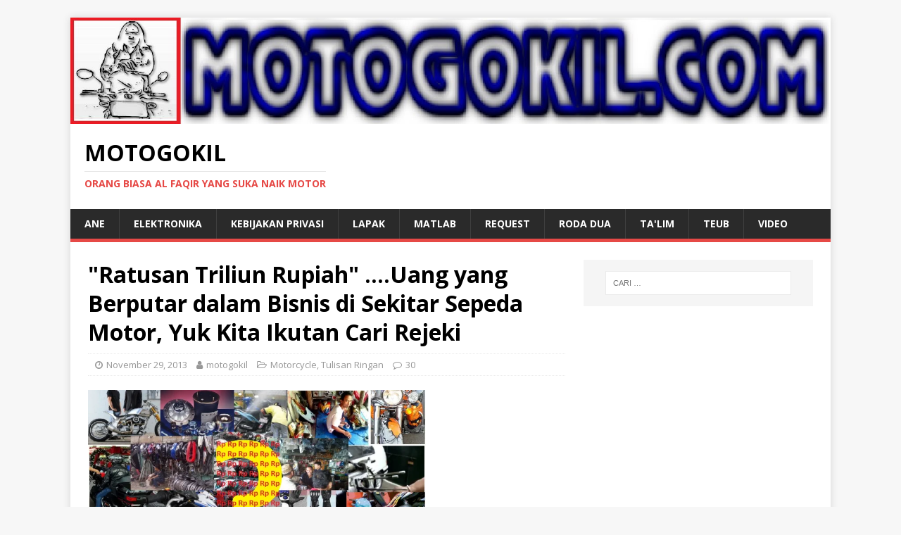

--- FILE ---
content_type: text/html; charset=UTF-8
request_url: https://motogokil.com/2013/11/29/ratusan-triliun-rupiah-uang-yang-berputar-dalam-bisnis-di-sekitar-sepeda-motor-yuk-kita-ikutan-cari-rejeki/
body_size: 28546
content:
<!DOCTYPE html>
<html class="no-js" lang="id">
<head>
<meta charset="UTF-8">
<meta name="viewport" content="width=device-width, initial-scale=1.0">
<link rel="profile" href="http://gmpg.org/xfn/11" />
<link rel="pingback" href="https://motogokil.com/xmlrpc.php" />
<title>&quot;Ratusan Triliun Rupiah&quot; &#8230;.Uang yang Berputar dalam Bisnis di Sekitar Sepeda Motor, Yuk Kita Ikutan Cari Rejeki &#8211; MOTOGOKIL</title>
<meta name='robots' content='max-image-preview:large' />
<!-- Jetpack Site Verification Tags -->
<meta name="google-site-verification" content="UGYXDUg_ssxcIlN2ImEhlrpGe6EeglMA-qtezrMfaWo" />
<meta name="msvalidate.01" content="7FDF752CD7C9CFA4D8747D95EAE4C65D" />
<link rel='dns-prefetch' href='//secure.gravatar.com' />
<link rel='dns-prefetch' href='//stats.wp.com' />
<link rel='dns-prefetch' href='//fonts.googleapis.com' />
<link rel='dns-prefetch' href='//v0.wordpress.com' />
<link rel='dns-prefetch' href='//jetpack.wordpress.com' />
<link rel='dns-prefetch' href='//s0.wp.com' />
<link rel='dns-prefetch' href='//public-api.wordpress.com' />
<link rel='dns-prefetch' href='//0.gravatar.com' />
<link rel='dns-prefetch' href='//1.gravatar.com' />
<link rel='dns-prefetch' href='//2.gravatar.com' />
<link rel='dns-prefetch' href='//widgets.wp.com' />
<link rel='preconnect' href='//i0.wp.com' />
<link rel='preconnect' href='//c0.wp.com' />
<link rel="alternate" type="application/rss+xml" title="MOTOGOKIL &raquo; Feed" href="https://motogokil.com/feed/" />
<link rel="alternate" type="application/rss+xml" title="MOTOGOKIL &raquo; Umpan Komentar" href="https://motogokil.com/comments/feed/" />
<link rel="alternate" type="application/rss+xml" title="MOTOGOKIL &raquo; &quot;Ratusan Triliun Rupiah&quot; &#8230;.Uang yang Berputar dalam Bisnis di Sekitar Sepeda Motor, Yuk Kita Ikutan Cari Rejeki Umpan Komentar" href="https://motogokil.com/2013/11/29/ratusan-triliun-rupiah-uang-yang-berputar-dalam-bisnis-di-sekitar-sepeda-motor-yuk-kita-ikutan-cari-rejeki/feed/" />
<link rel="alternate" title="oEmbed (JSON)" type="application/json+oembed" href="https://motogokil.com/wp-json/oembed/1.0/embed?url=https%3A%2F%2Fmotogokil.com%2F2013%2F11%2F29%2Fratusan-triliun-rupiah-uang-yang-berputar-dalam-bisnis-di-sekitar-sepeda-motor-yuk-kita-ikutan-cari-rejeki%2F" />
<link rel="alternate" title="oEmbed (XML)" type="text/xml+oembed" href="https://motogokil.com/wp-json/oembed/1.0/embed?url=https%3A%2F%2Fmotogokil.com%2F2013%2F11%2F29%2Fratusan-triliun-rupiah-uang-yang-berputar-dalam-bisnis-di-sekitar-sepeda-motor-yuk-kita-ikutan-cari-rejeki%2F&#038;format=xml" />
<style id='wp-img-auto-sizes-contain-inline-css' type='text/css'>
img:is([sizes=auto i],[sizes^="auto," i]){contain-intrinsic-size:3000px 1500px}
/*# sourceURL=wp-img-auto-sizes-contain-inline-css */
</style>
<link rel='stylesheet' id='jetpack_related-posts-css' href='https://c0.wp.com/p/jetpack/15.4/modules/related-posts/related-posts.css' type='text/css' media='all' />
<style id='wp-emoji-styles-inline-css' type='text/css'>

	img.wp-smiley, img.emoji {
		display: inline !important;
		border: none !important;
		box-shadow: none !important;
		height: 1em !important;
		width: 1em !important;
		margin: 0 0.07em !important;
		vertical-align: -0.1em !important;
		background: none !important;
		padding: 0 !important;
	}
/*# sourceURL=wp-emoji-styles-inline-css */
</style>
<style id='wp-block-library-inline-css' type='text/css'>
:root{--wp-block-synced-color:#7a00df;--wp-block-synced-color--rgb:122,0,223;--wp-bound-block-color:var(--wp-block-synced-color);--wp-editor-canvas-background:#ddd;--wp-admin-theme-color:#007cba;--wp-admin-theme-color--rgb:0,124,186;--wp-admin-theme-color-darker-10:#006ba1;--wp-admin-theme-color-darker-10--rgb:0,107,160.5;--wp-admin-theme-color-darker-20:#005a87;--wp-admin-theme-color-darker-20--rgb:0,90,135;--wp-admin-border-width-focus:2px}@media (min-resolution:192dpi){:root{--wp-admin-border-width-focus:1.5px}}.wp-element-button{cursor:pointer}:root .has-very-light-gray-background-color{background-color:#eee}:root .has-very-dark-gray-background-color{background-color:#313131}:root .has-very-light-gray-color{color:#eee}:root .has-very-dark-gray-color{color:#313131}:root .has-vivid-green-cyan-to-vivid-cyan-blue-gradient-background{background:linear-gradient(135deg,#00d084,#0693e3)}:root .has-purple-crush-gradient-background{background:linear-gradient(135deg,#34e2e4,#4721fb 50%,#ab1dfe)}:root .has-hazy-dawn-gradient-background{background:linear-gradient(135deg,#faaca8,#dad0ec)}:root .has-subdued-olive-gradient-background{background:linear-gradient(135deg,#fafae1,#67a671)}:root .has-atomic-cream-gradient-background{background:linear-gradient(135deg,#fdd79a,#004a59)}:root .has-nightshade-gradient-background{background:linear-gradient(135deg,#330968,#31cdcf)}:root .has-midnight-gradient-background{background:linear-gradient(135deg,#020381,#2874fc)}:root{--wp--preset--font-size--normal:16px;--wp--preset--font-size--huge:42px}.has-regular-font-size{font-size:1em}.has-larger-font-size{font-size:2.625em}.has-normal-font-size{font-size:var(--wp--preset--font-size--normal)}.has-huge-font-size{font-size:var(--wp--preset--font-size--huge)}.has-text-align-center{text-align:center}.has-text-align-left{text-align:left}.has-text-align-right{text-align:right}.has-fit-text{white-space:nowrap!important}#end-resizable-editor-section{display:none}.aligncenter{clear:both}.items-justified-left{justify-content:flex-start}.items-justified-center{justify-content:center}.items-justified-right{justify-content:flex-end}.items-justified-space-between{justify-content:space-between}.screen-reader-text{border:0;clip-path:inset(50%);height:1px;margin:-1px;overflow:hidden;padding:0;position:absolute;width:1px;word-wrap:normal!important}.screen-reader-text:focus{background-color:#ddd;clip-path:none;color:#444;display:block;font-size:1em;height:auto;left:5px;line-height:normal;padding:15px 23px 14px;text-decoration:none;top:5px;width:auto;z-index:100000}html :where(.has-border-color){border-style:solid}html :where([style*=border-top-color]){border-top-style:solid}html :where([style*=border-right-color]){border-right-style:solid}html :where([style*=border-bottom-color]){border-bottom-style:solid}html :where([style*=border-left-color]){border-left-style:solid}html :where([style*=border-width]){border-style:solid}html :where([style*=border-top-width]){border-top-style:solid}html :where([style*=border-right-width]){border-right-style:solid}html :where([style*=border-bottom-width]){border-bottom-style:solid}html :where([style*=border-left-width]){border-left-style:solid}html :where(img[class*=wp-image-]){height:auto;max-width:100%}:where(figure){margin:0 0 1em}html :where(.is-position-sticky){--wp-admin--admin-bar--position-offset:var(--wp-admin--admin-bar--height,0px)}@media screen and (max-width:600px){html :where(.is-position-sticky){--wp-admin--admin-bar--position-offset:0px}}

/*# sourceURL=wp-block-library-inline-css */
</style><style id='global-styles-inline-css' type='text/css'>
:root{--wp--preset--aspect-ratio--square: 1;--wp--preset--aspect-ratio--4-3: 4/3;--wp--preset--aspect-ratio--3-4: 3/4;--wp--preset--aspect-ratio--3-2: 3/2;--wp--preset--aspect-ratio--2-3: 2/3;--wp--preset--aspect-ratio--16-9: 16/9;--wp--preset--aspect-ratio--9-16: 9/16;--wp--preset--color--black: #000000;--wp--preset--color--cyan-bluish-gray: #abb8c3;--wp--preset--color--white: #ffffff;--wp--preset--color--pale-pink: #f78da7;--wp--preset--color--vivid-red: #cf2e2e;--wp--preset--color--luminous-vivid-orange: #ff6900;--wp--preset--color--luminous-vivid-amber: #fcb900;--wp--preset--color--light-green-cyan: #7bdcb5;--wp--preset--color--vivid-green-cyan: #00d084;--wp--preset--color--pale-cyan-blue: #8ed1fc;--wp--preset--color--vivid-cyan-blue: #0693e3;--wp--preset--color--vivid-purple: #9b51e0;--wp--preset--gradient--vivid-cyan-blue-to-vivid-purple: linear-gradient(135deg,rgb(6,147,227) 0%,rgb(155,81,224) 100%);--wp--preset--gradient--light-green-cyan-to-vivid-green-cyan: linear-gradient(135deg,rgb(122,220,180) 0%,rgb(0,208,130) 100%);--wp--preset--gradient--luminous-vivid-amber-to-luminous-vivid-orange: linear-gradient(135deg,rgb(252,185,0) 0%,rgb(255,105,0) 100%);--wp--preset--gradient--luminous-vivid-orange-to-vivid-red: linear-gradient(135deg,rgb(255,105,0) 0%,rgb(207,46,46) 100%);--wp--preset--gradient--very-light-gray-to-cyan-bluish-gray: linear-gradient(135deg,rgb(238,238,238) 0%,rgb(169,184,195) 100%);--wp--preset--gradient--cool-to-warm-spectrum: linear-gradient(135deg,rgb(74,234,220) 0%,rgb(151,120,209) 20%,rgb(207,42,186) 40%,rgb(238,44,130) 60%,rgb(251,105,98) 80%,rgb(254,248,76) 100%);--wp--preset--gradient--blush-light-purple: linear-gradient(135deg,rgb(255,206,236) 0%,rgb(152,150,240) 100%);--wp--preset--gradient--blush-bordeaux: linear-gradient(135deg,rgb(254,205,165) 0%,rgb(254,45,45) 50%,rgb(107,0,62) 100%);--wp--preset--gradient--luminous-dusk: linear-gradient(135deg,rgb(255,203,112) 0%,rgb(199,81,192) 50%,rgb(65,88,208) 100%);--wp--preset--gradient--pale-ocean: linear-gradient(135deg,rgb(255,245,203) 0%,rgb(182,227,212) 50%,rgb(51,167,181) 100%);--wp--preset--gradient--electric-grass: linear-gradient(135deg,rgb(202,248,128) 0%,rgb(113,206,126) 100%);--wp--preset--gradient--midnight: linear-gradient(135deg,rgb(2,3,129) 0%,rgb(40,116,252) 100%);--wp--preset--font-size--small: 13px;--wp--preset--font-size--medium: 20px;--wp--preset--font-size--large: 36px;--wp--preset--font-size--x-large: 42px;--wp--preset--spacing--20: 0.44rem;--wp--preset--spacing--30: 0.67rem;--wp--preset--spacing--40: 1rem;--wp--preset--spacing--50: 1.5rem;--wp--preset--spacing--60: 2.25rem;--wp--preset--spacing--70: 3.38rem;--wp--preset--spacing--80: 5.06rem;--wp--preset--shadow--natural: 6px 6px 9px rgba(0, 0, 0, 0.2);--wp--preset--shadow--deep: 12px 12px 50px rgba(0, 0, 0, 0.4);--wp--preset--shadow--sharp: 6px 6px 0px rgba(0, 0, 0, 0.2);--wp--preset--shadow--outlined: 6px 6px 0px -3px rgb(255, 255, 255), 6px 6px rgb(0, 0, 0);--wp--preset--shadow--crisp: 6px 6px 0px rgb(0, 0, 0);}:where(.is-layout-flex){gap: 0.5em;}:where(.is-layout-grid){gap: 0.5em;}body .is-layout-flex{display: flex;}.is-layout-flex{flex-wrap: wrap;align-items: center;}.is-layout-flex > :is(*, div){margin: 0;}body .is-layout-grid{display: grid;}.is-layout-grid > :is(*, div){margin: 0;}:where(.wp-block-columns.is-layout-flex){gap: 2em;}:where(.wp-block-columns.is-layout-grid){gap: 2em;}:where(.wp-block-post-template.is-layout-flex){gap: 1.25em;}:where(.wp-block-post-template.is-layout-grid){gap: 1.25em;}.has-black-color{color: var(--wp--preset--color--black) !important;}.has-cyan-bluish-gray-color{color: var(--wp--preset--color--cyan-bluish-gray) !important;}.has-white-color{color: var(--wp--preset--color--white) !important;}.has-pale-pink-color{color: var(--wp--preset--color--pale-pink) !important;}.has-vivid-red-color{color: var(--wp--preset--color--vivid-red) !important;}.has-luminous-vivid-orange-color{color: var(--wp--preset--color--luminous-vivid-orange) !important;}.has-luminous-vivid-amber-color{color: var(--wp--preset--color--luminous-vivid-amber) !important;}.has-light-green-cyan-color{color: var(--wp--preset--color--light-green-cyan) !important;}.has-vivid-green-cyan-color{color: var(--wp--preset--color--vivid-green-cyan) !important;}.has-pale-cyan-blue-color{color: var(--wp--preset--color--pale-cyan-blue) !important;}.has-vivid-cyan-blue-color{color: var(--wp--preset--color--vivid-cyan-blue) !important;}.has-vivid-purple-color{color: var(--wp--preset--color--vivid-purple) !important;}.has-black-background-color{background-color: var(--wp--preset--color--black) !important;}.has-cyan-bluish-gray-background-color{background-color: var(--wp--preset--color--cyan-bluish-gray) !important;}.has-white-background-color{background-color: var(--wp--preset--color--white) !important;}.has-pale-pink-background-color{background-color: var(--wp--preset--color--pale-pink) !important;}.has-vivid-red-background-color{background-color: var(--wp--preset--color--vivid-red) !important;}.has-luminous-vivid-orange-background-color{background-color: var(--wp--preset--color--luminous-vivid-orange) !important;}.has-luminous-vivid-amber-background-color{background-color: var(--wp--preset--color--luminous-vivid-amber) !important;}.has-light-green-cyan-background-color{background-color: var(--wp--preset--color--light-green-cyan) !important;}.has-vivid-green-cyan-background-color{background-color: var(--wp--preset--color--vivid-green-cyan) !important;}.has-pale-cyan-blue-background-color{background-color: var(--wp--preset--color--pale-cyan-blue) !important;}.has-vivid-cyan-blue-background-color{background-color: var(--wp--preset--color--vivid-cyan-blue) !important;}.has-vivid-purple-background-color{background-color: var(--wp--preset--color--vivid-purple) !important;}.has-black-border-color{border-color: var(--wp--preset--color--black) !important;}.has-cyan-bluish-gray-border-color{border-color: var(--wp--preset--color--cyan-bluish-gray) !important;}.has-white-border-color{border-color: var(--wp--preset--color--white) !important;}.has-pale-pink-border-color{border-color: var(--wp--preset--color--pale-pink) !important;}.has-vivid-red-border-color{border-color: var(--wp--preset--color--vivid-red) !important;}.has-luminous-vivid-orange-border-color{border-color: var(--wp--preset--color--luminous-vivid-orange) !important;}.has-luminous-vivid-amber-border-color{border-color: var(--wp--preset--color--luminous-vivid-amber) !important;}.has-light-green-cyan-border-color{border-color: var(--wp--preset--color--light-green-cyan) !important;}.has-vivid-green-cyan-border-color{border-color: var(--wp--preset--color--vivid-green-cyan) !important;}.has-pale-cyan-blue-border-color{border-color: var(--wp--preset--color--pale-cyan-blue) !important;}.has-vivid-cyan-blue-border-color{border-color: var(--wp--preset--color--vivid-cyan-blue) !important;}.has-vivid-purple-border-color{border-color: var(--wp--preset--color--vivid-purple) !important;}.has-vivid-cyan-blue-to-vivid-purple-gradient-background{background: var(--wp--preset--gradient--vivid-cyan-blue-to-vivid-purple) !important;}.has-light-green-cyan-to-vivid-green-cyan-gradient-background{background: var(--wp--preset--gradient--light-green-cyan-to-vivid-green-cyan) !important;}.has-luminous-vivid-amber-to-luminous-vivid-orange-gradient-background{background: var(--wp--preset--gradient--luminous-vivid-amber-to-luminous-vivid-orange) !important;}.has-luminous-vivid-orange-to-vivid-red-gradient-background{background: var(--wp--preset--gradient--luminous-vivid-orange-to-vivid-red) !important;}.has-very-light-gray-to-cyan-bluish-gray-gradient-background{background: var(--wp--preset--gradient--very-light-gray-to-cyan-bluish-gray) !important;}.has-cool-to-warm-spectrum-gradient-background{background: var(--wp--preset--gradient--cool-to-warm-spectrum) !important;}.has-blush-light-purple-gradient-background{background: var(--wp--preset--gradient--blush-light-purple) !important;}.has-blush-bordeaux-gradient-background{background: var(--wp--preset--gradient--blush-bordeaux) !important;}.has-luminous-dusk-gradient-background{background: var(--wp--preset--gradient--luminous-dusk) !important;}.has-pale-ocean-gradient-background{background: var(--wp--preset--gradient--pale-ocean) !important;}.has-electric-grass-gradient-background{background: var(--wp--preset--gradient--electric-grass) !important;}.has-midnight-gradient-background{background: var(--wp--preset--gradient--midnight) !important;}.has-small-font-size{font-size: var(--wp--preset--font-size--small) !important;}.has-medium-font-size{font-size: var(--wp--preset--font-size--medium) !important;}.has-large-font-size{font-size: var(--wp--preset--font-size--large) !important;}.has-x-large-font-size{font-size: var(--wp--preset--font-size--x-large) !important;}
/*# sourceURL=global-styles-inline-css */
</style>

<style id='classic-theme-styles-inline-css' type='text/css'>
/*! This file is auto-generated */
.wp-block-button__link{color:#fff;background-color:#32373c;border-radius:9999px;box-shadow:none;text-decoration:none;padding:calc(.667em + 2px) calc(1.333em + 2px);font-size:1.125em}.wp-block-file__button{background:#32373c;color:#fff;text-decoration:none}
/*# sourceURL=/wp-includes/css/classic-themes.min.css */
</style>
<link rel='stylesheet' id='mh-google-fonts-css' href='https://fonts.googleapis.com/css?family=Open+Sans:400,400italic,700,600' type='text/css' media='all' />
<link rel='stylesheet' id='mh-magazine-lite-css' href='https://motogokil.com/wp-content/themes/mh-magazine-lite/style.css?ver=2.9.2' type='text/css' media='all' />
<link rel='stylesheet' id='mh-font-awesome-css' href='https://motogokil.com/wp-content/themes/mh-magazine-lite/includes/font-awesome.min.css' type='text/css' media='all' />
<link rel='stylesheet' id='jetpack_likes-css' href='https://c0.wp.com/p/jetpack/15.4/modules/likes/style.css' type='text/css' media='all' />
<link rel='stylesheet' id='sharedaddy-css' href='https://c0.wp.com/p/jetpack/15.4/modules/sharedaddy/sharing.css' type='text/css' media='all' />
<link rel='stylesheet' id='social-logos-css' href='https://c0.wp.com/p/jetpack/15.4/_inc/social-logos/social-logos.min.css' type='text/css' media='all' />
<script type="text/javascript" id="jetpack_related-posts-js-extra">
/* <![CDATA[ */
var related_posts_js_options = {"post_heading":"h4"};
//# sourceURL=jetpack_related-posts-js-extra
/* ]]> */
</script>
<script type="text/javascript" src="https://c0.wp.com/p/jetpack/15.4/_inc/build/related-posts/related-posts.min.js" id="jetpack_related-posts-js"></script>
<script type="text/javascript" src="https://c0.wp.com/c/6.9/wp-includes/js/jquery/jquery.min.js" id="jquery-core-js"></script>
<script type="text/javascript" src="https://c0.wp.com/c/6.9/wp-includes/js/jquery/jquery-migrate.min.js" id="jquery-migrate-js"></script>
<script type="text/javascript" id="jquery-js-after">
/* <![CDATA[ */
jQuery(document).ready(function() {
	jQuery(".fcd8c8bb583e88875ad75f9b7add4445").click(function() {
		jQuery.post(
			"https://motogokil.com/wp-admin/admin-ajax.php", {
				"action": "quick_adsense_onpost_ad_click",
				"quick_adsense_onpost_ad_index": jQuery(this).attr("data-index"),
				"quick_adsense_nonce": "14cd90f374",
			}, function(response) { }
		);
	});
});

//# sourceURL=jquery-js-after
/* ]]> */
</script>
<script type="text/javascript" id="wp-statistics-tracker-js-extra">
/* <![CDATA[ */
var WP_Statistics_Tracker_Object = {"hitRequestUrl":"https://motogokil.com/wp-json/wp-statistics/v2/hit?wp_statistics_hit_rest=yes&track_all=1&current_page_type=post&current_page_id=1507&search_query&page_uri=LzIwMTMvMTEvMjkvcmF0dXNhbi10cmlsaXVuLXJ1cGlhaC11YW5nLXlhbmctYmVycHV0YXItZGFsYW0tYmlzbmlzLWRpLXNla2l0YXItc2VwZWRhLW1vdG9yLXl1ay1raXRhLWlrdXRhbi1jYXJpLXJlamVraS8","keepOnlineRequestUrl":"https://motogokil.com/wp-json/wp-statistics/v2/online?wp_statistics_hit_rest=yes&track_all=1&current_page_type=post&current_page_id=1507&search_query&page_uri=LzIwMTMvMTEvMjkvcmF0dXNhbi10cmlsaXVuLXJ1cGlhaC11YW5nLXlhbmctYmVycHV0YXItZGFsYW0tYmlzbmlzLWRpLXNla2l0YXItc2VwZWRhLW1vdG9yLXl1ay1raXRhLWlrdXRhbi1jYXJpLXJlamVraS8","option":{"dntEnabled":"1","cacheCompatibility":"1"}};
//# sourceURL=wp-statistics-tracker-js-extra
/* ]]> */
</script>
<script type="text/javascript" src="https://motogokil.com/wp-content/plugins/wp-statistics/assets/js/tracker.js?ver=6.9" id="wp-statistics-tracker-js"></script>
<script type="text/javascript" src="https://motogokil.com/wp-content/themes/mh-magazine-lite/js/scripts.js?ver=2.9.2" id="mh-scripts-js"></script>
<link rel="https://api.w.org/" href="https://motogokil.com/wp-json/" /><link rel="alternate" title="JSON" type="application/json" href="https://motogokil.com/wp-json/wp/v2/posts/1507" /><link rel="EditURI" type="application/rsd+xml" title="RSD" href="https://motogokil.com/xmlrpc.php?rsd" />
<meta name="generator" content="WordPress 6.9" />
<link rel="canonical" href="https://motogokil.com/2013/11/29/ratusan-triliun-rupiah-uang-yang-berputar-dalam-bisnis-di-sekitar-sepeda-motor-yuk-kita-ikutan-cari-rejeki/" />
<link rel='shortlink' href='https://wp.me/p8QXLM-oj' />
	<style>img#wpstats{display:none}</style>
		<!-- Analytics by WP Statistics v14.3.4 - https://wp-statistics.com/ -->
<!--[if lt IE 9]>
<script src="https://motogokil.com/wp-content/themes/mh-magazine-lite/js/css3-mediaqueries.js"></script>
<![endif]-->
<style type="text/css">.recentcomments a{display:inline !important;padding:0 !important;margin:0 !important;}</style>
<!-- Jetpack Open Graph Tags -->
<meta property="og:type" content="article" />
<meta property="og:title" content="&quot;Ratusan Triliun Rupiah&quot; &#8230;.Uang yang Berputar dalam Bisnis di Sekitar Sepeda Motor, Yuk Kita Ikutan Cari Rejeki" />
<meta property="og:url" content="https://motogokil.com/2013/11/29/ratusan-triliun-rupiah-uang-yang-berputar-dalam-bisnis-di-sekitar-sepeda-motor-yuk-kita-ikutan-cari-rejeki/" />
<meta property="og:description" content="Assalamu&#8217;alaikum wR wB Salam sejahtera buat kita semua, semoga kita semua selamat di perjalanan sampai ke tajuan. Halo bro semua, di awal week end ini yuk kita bahas yang ringan2 tapi mudah2-…" />
<meta property="article:published_time" content="2013-11-29T16:57:35+00:00" />
<meta property="article:modified_time" content="2013-11-29T16:57:35+00:00" />
<meta property="og:site_name" content="MOTOGOKIL" />
<meta property="og:image" content="https://motogokil.com/wp-content/uploads/2013/11/mesin-bekas-all.jpg" />
<meta property="og:image:width" content="466" />
<meta property="og:image:height" content="376" />
<meta property="og:image:alt" content="" />
<meta property="og:locale" content="id_ID" />
<meta name="twitter:text:title" content="&quot;Ratusan Triliun Rupiah&quot; &#8230;.Uang yang Berputar dalam Bisnis di Sekitar Sepeda Motor, Yuk Kita Ikutan Cari Rejeki" />
<meta name="twitter:image" content="https://motogokil.com/wp-content/uploads/2013/11/mesin-bekas-all.jpg?w=640" />
<meta name="twitter:card" content="summary_large_image" />

<!-- End Jetpack Open Graph Tags -->
<link rel="icon" href="https://i0.wp.com/motogokil.com/wp-content/uploads/2017/06/cropped-MOTOGOKILlogodraft2.jpg?fit=32%2C32&#038;ssl=1" sizes="32x32" />
<link rel="icon" href="https://i0.wp.com/motogokil.com/wp-content/uploads/2017/06/cropped-MOTOGOKILlogodraft2.jpg?fit=192%2C192&#038;ssl=1" sizes="192x192" />
<link rel="apple-touch-icon" href="https://i0.wp.com/motogokil.com/wp-content/uploads/2017/06/cropped-MOTOGOKILlogodraft2.jpg?fit=180%2C180&#038;ssl=1" />
<meta name="msapplication-TileImage" content="https://i0.wp.com/motogokil.com/wp-content/uploads/2017/06/cropped-MOTOGOKILlogodraft2.jpg?fit=270%2C270&#038;ssl=1" />
<link rel='stylesheet' id='jetpack-swiper-library-css' href='https://c0.wp.com/p/jetpack/15.4/_inc/blocks/swiper.css' type='text/css' media='all' />
<link rel='stylesheet' id='jetpack-carousel-css' href='https://c0.wp.com/p/jetpack/15.4/modules/carousel/jetpack-carousel.css' type='text/css' media='all' />
</head>
<body id="mh-mobile" class="wp-singular post-template-default single single-post postid-1507 single-format-standard wp-theme-mh-magazine-lite mh-right-sb" itemscope="itemscope" itemtype="https://schema.org/WebPage">
<div class="mh-container mh-container-outer">
<div class="mh-header-mobile-nav mh-clearfix"></div>
<header class="mh-header" itemscope="itemscope" itemtype="https://schema.org/WPHeader">
	<div class="mh-container mh-container-inner mh-row mh-clearfix">
		<div class="mh-custom-header mh-clearfix">
<a class="mh-header-image-link" href="https://motogokil.com/" title="MOTOGOKIL" rel="home">
<img class="mh-header-image" src="https://motogokil.com/wp-content/uploads/2017/07/cropped-MOTOGOKIL-logo-draft6-1.jpg" height="208" width="1490" alt="MOTOGOKIL" />
</a>
<div class="mh-site-identity">
<div class="mh-site-logo" role="banner" itemscope="itemscope" itemtype="https://schema.org/Brand">
<div class="mh-header-text">
<a class="mh-header-text-link" href="https://motogokil.com/" title="MOTOGOKIL" rel="home">
<h2 class="mh-header-title">MOTOGOKIL</h2>
<h3 class="mh-header-tagline">Orang Biasa Al Faqir yang Suka Naik Motor</h3>
</a>
</div>
</div>
</div>
</div>
	</div>
	<div class="mh-main-nav-wrap">
		<nav class="mh-navigation mh-main-nav mh-container mh-container-inner mh-clearfix" itemscope="itemscope" itemtype="https://schema.org/SiteNavigationElement">
			<div class="menu"><ul>
<li class="page_item page-item-2 page_item_has_children"><a href="https://motogokil.com/about/">Ane</a>
<ul class='children'>
	<li class="page_item page-item-1982"><a href="https://motogokil.com/about/bahan-bacaan/">Bahan Bacaan</a></li>
	<li class="page_item page-item-1990"><a href="https://motogokil.com/about/tempat-melepaskan-stress/">Tempat Melepaskan Stress</a></li>
</ul>
</li>
<li class="page_item page-item-12979 page_item_has_children"><a href="https://motogokil.com/elektronika/">Elektronika</a>
<ul class='children'>
	<li class="page_item page-item-12982"><a href="https://motogokil.com/elektronika/1-komponen/">1. Komponen</a></li>
	<li class="page_item page-item-12984"><a href="https://motogokil.com/elektronika/2-rangkaian-dasar/">2. Rangkaian Dasar</a></li>
	<li class="page_item page-item-12986"><a href="https://motogokil.com/elektronika/3-rangkaian-hobi-umum/">3. Rangkaian Hobi (Umum)</a></li>
	<li class="page_item page-item-12988"><a href="https://motogokil.com/elektronika/4-rangkaian-di-kendaraan/">4. Rangkaian di Kendaraan</a></li>
	<li class="page_item page-item-12990"><a href="https://motogokil.com/elektronika/5-belajar-mikrokontroler/">5. Belajar Mikrokontroler</a></li>
	<li class="page_item page-item-12992"><a href="https://motogokil.com/elektronika/6-antena/">6. Antena</a></li>
	<li class="page_item page-item-12994"><a href="https://motogokil.com/elektronika/7-elektronika-komunikasi/">7. Elektronika Komunikasi</a></li>
</ul>
</li>
<li class="page_item page-item-24275"><a href="https://motogokil.com/kebijakan-privasi/">Kebijakan Privasi</a></li>
<li class="page_item page-item-13344 page_item_has_children"><a href="https://motogokil.com/lapak/">Lapak</a>
<ul class='children'>
	<li class="page_item page-item-13346"><a href="https://motogokil.com/lapak/elektronik/">Elektronik</a></li>
	<li class="page_item page-item-13348"><a href="https://motogokil.com/lapak/mekanik/">Mekanik</a></li>
</ul>
</li>
<li class="page_item page-item-13897"><a href="https://motogokil.com/m-a-t-l-a-b/">MATLAB</a></li>
<li class="page_item page-item-1986"><a href="https://motogokil.com/rekues-artikel/">Request</a></li>
<li class="page_item page-item-8009 page_item_has_children"><a href="https://motogokil.com/r2/">Roda Dua</a>
<ul class='children'>
	<li class="page_item page-item-1614 page_item_has_children"><a href="https://motogokil.com/r2/hot-issue/">03 Hot Issue</a>
	<ul class='children'>
		<li class="page_item page-item-1618"><a href="https://motogokil.com/r2/hot-issue/cb150r-street-fire/">CB150R Street Fire</a></li>
		<li class="page_item page-item-1629"><a href="https://motogokil.com/r2/hot-issue/cbr-250/">CBR 250</a></li>
		<li class="page_item page-item-1623"><a href="https://motogokil.com/r2/hot-issue/cs1/">CS1</a></li>
		<li class="page_item page-item-1616"><a href="https://motogokil.com/r2/hot-issue/new-vixion-lightning/">New Vixion Lightning</a></li>
		<li class="page_item page-item-1620"><a href="https://motogokil.com/r2/hot-issue/p200ns/">P200NS</a></li>
		<li class="page_item page-item-2044"><a href="https://motogokil.com/r2/hot-issue/satria-fu-150/">Satria FU 150</a></li>
		<li class="page_item page-item-1625"><a href="https://motogokil.com/r2/hot-issue/yzf-r15/">YZF R15</a></li>
		<li class="page_item page-item-1627"><a href="https://motogokil.com/r2/hot-issue/yzf-r25/">YZF R25</a></li>
	</ul>
</li>
	<li class="page_item page-item-1597"><a href="https://motogokil.com/r2/moto-gp/">04 Moto GP</a></li>
	<li class="page_item page-item-1595 page_item_has_children"><a href="https://motogokil.com/r2/analisis-performa/">06 Itung2an</a>
	<ul class='children'>
		<li class="page_item page-item-1875"><a href="https://motogokil.com/r2/analisis-performa/performa-engine-motor/">Performa Engine Motor</a></li>
		<li class="page_item page-item-1877"><a href="https://motogokil.com/r2/analisis-performa/umum/">Umum</a></li>
	</ul>
</li>
	<li class="page_item page-item-7695"><a href="https://motogokil.com/r2/datasheet-dan-manual-service/">07 Manual</a></li>
	<li class="page_item page-item-1919 page_item_has_children"><a href="https://motogokil.com/r2/modifikasi/">08 Modifikasi</a>
	<ul class='children'>
		<li class="page_item page-item-1925"><a href="https://motogokil.com/r2/modifikasi/extreme/">EXTREME</a></li>
		<li class="page_item page-item-1957 page_item_has_children"><a href="https://motogokil.com/r2/modifikasi/klasik/">KLASIK</a>
		<ul class='children'>
			<li class="page_item page-item-1959 page_item_has_children"><a href="https://motogokil.com/r2/modifikasi/klasik/honda/">Honda</a>
			<ul class='children'>
				<li class="page_item page-item-1966"><a href="https://motogokil.com/r2/modifikasi/klasik/honda/bebek/">Bebek</a></li>
			</ul>
</li>
		</ul>
</li>
		<li class="page_item page-item-1927"><a href="https://motogokil.com/r2/modifikasi/matic/">MATIC</a></li>
		<li class="page_item page-item-1929"><a href="https://motogokil.com/r2/modifikasi/moge/">MOGE</a></li>
		<li class="page_item page-item-1923 page_item_has_children"><a href="https://motogokil.com/r2/modifikasi/performance/">PERFORMANCE</a>
		<ul class='children'>
			<li class="page_item page-item-1935"><a href="https://motogokil.com/r2/modifikasi/performance/motox/">MotoX</a></li>
			<li class="page_item page-item-1933"><a href="https://motogokil.com/r2/modifikasi/performance/race/">Race</a></li>
			<li class="page_item page-item-1931"><a href="https://motogokil.com/r2/modifikasi/performance/street-performance/">Street Performance</a></li>
		</ul>
</li>
		<li class="page_item page-item-1921"><a href="https://motogokil.com/r2/modifikasi/posh/">POSH</a></li>
	</ul>
</li>
	<li class="page_item page-item-1568 page_item_has_children"><a href="https://motogokil.com/r2/diy/">DIY (Do It Yourself)</a>
	<ul class='children'>
		<li class="page_item page-item-1583"><a href="https://motogokil.com/r2/diy/cb150r-street-fire/">CB150R Street Fire</a></li>
		<li class="page_item page-item-1578"><a href="https://motogokil.com/r2/diy/honda-c100-grand/">Honda C100 (Grand)</a></li>
		<li class="page_item page-item-1570"><a href="https://motogokil.com/r2/diy/honda-cs1/">Honda CS1</a></li>
		<li class="page_item page-item-1574"><a href="https://motogokil.com/r2/diy/new-vixion-lightning/">New Vixion Lightning</a></li>
		<li class="page_item page-item-1576"><a href="https://motogokil.com/r2/diy/pulsar-180-ug4/">Pulsar 180 UG4</a></li>
		<li class="page_item page-item-22138"><a href="https://motogokil.com/r2/diy/satria-fu-150-fi-gsx-r150/">Satria Fu 150 FI &#038; GSX R150</a></li>
		<li class="page_item page-item-1580"><a href="https://motogokil.com/r2/diy/supra-x-125/">Supra X 125</a></li>
		<li class="page_item page-item-5447"><a href="https://motogokil.com/r2/diy/umum/">Umum</a></li>
	</ul>
</li>
	<li class="page_item page-item-1585"><a href="https://motogokil.com/r2/ecu/">ECU (Engine Control Unit)</a></li>
	<li class="page_item page-item-1607"><a href="https://motogokil.com/r2/ecek2/">Materi Ringan</a></li>
	<li class="page_item page-item-3327"><a href="https://motogokil.com/r2/mega-pro-160/">Mega Pro 160</a></li>
	<li class="page_item page-item-1587 page_item_has_children"><a href="https://motogokil.com/r2/sie/">SIE (Spark Ignition Engine)</a>
	<ul class='children'>
		<li class="page_item page-item-1593"><a href="https://motogokil.com/r2/sie/exhaust-knalpot/">Exhaust (Knalpot)</a></li>
		<li class="page_item page-item-1591"><a href="https://motogokil.com/r2/sie/intake-saluran-masuk/">Intake (Saluran Masuk)</a></li>
		<li class="page_item page-item-1589"><a href="https://motogokil.com/r2/sie/ruang-bakar/">Ruang Bakar (Combustion Chamber)</a></li>
	</ul>
</li>
</ul>
</li>
<li class="page_item page-item-8026"><a href="https://motogokil.com/talim/">TA&#039;LIM</a></li>
<li class="page_item page-item-7702 page_item_has_children"><a href="https://motogokil.com/teub/">TEUB</a>
<ul class='children'>
	<li class="page_item page-item-3305 page_item_has_children"><a href="https://motogokil.com/teub/materi-kuliah/">01 Materi Kuliah</a>
	<ul class='children'>
		<li class="page_item page-item-3308 page_item_has_children"><a href="https://motogokil.com/teub/materi-kuliah/matematika-i/">Matematika I</a>
		<ul class='children'>
			<li class="page_item page-item-7714"><a href="https://motogokil.com/teub/materi-kuliah/matematika-i/pertemuan-1-pendahuluan/">Pertemuan 01 : Pendahuluan</a></li>
			<li class="page_item page-item-7716"><a href="https://motogokil.com/teub/materi-kuliah/matematika-i/pertemuan-2-fungsi/">Pertemuan 02 : Fungsi</a></li>
			<li class="page_item page-item-7718"><a href="https://motogokil.com/teub/materi-kuliah/matematika-i/pertemuan-3-fungsi-trigonometri/">Pertemuan 03 : Operasi Fungsi</a></li>
			<li class="page_item page-item-7721"><a href="https://motogokil.com/teub/materi-kuliah/matematika-i/pertemuan-4-fungsi-trigonometri/">Pertemuan 04 : Fungsi Trigonometri</a></li>
			<li class="page_item page-item-7723"><a href="https://motogokil.com/teub/materi-kuliah/matematika-i/pertemuan-5-pendahuluan-limit/">Pertemuan 05 : Pendahuluan Limit</a></li>
			<li class="page_item page-item-7725"><a href="https://motogokil.com/teub/materi-kuliah/matematika-i/pertemuan-6-teorema-limit/">Pertemuan 06 : Teorema Limit</a></li>
			<li class="page_item page-item-7727"><a href="https://motogokil.com/teub/materi-kuliah/matematika-i/pertemuan-7-kuntinuitas-fungsi/">Pertemuan 07 : Kuntinuitas Fungsi</a></li>
			<li class="page_item page-item-7819"><a href="https://motogokil.com/teub/materi-kuliah/matematika-i/pertemuan-08-quiz-i/">Pertemuan 08 : QUIZ I</a></li>
			<li class="page_item page-item-7731"><a href="https://motogokil.com/teub/materi-kuliah/matematika-i/pertemuan-9-pendahuluan-turunan/">Pertemuan 09 : Pendahuluan Turunan</a></li>
			<li class="page_item page-item-7733"><a href="https://motogokil.com/teub/materi-kuliah/matematika-i/pertemuan-10-aturan-pendarian-turunan/">Pertemuan 10 : Aturan Pencarian Turunan</a></li>
			<li class="page_item page-item-7736"><a href="https://motogokil.com/teub/materi-kuliah/matematika-i/pertemuan-11-aturan-rantai/">Pertemuan 11 : Aturan Rantai</a></li>
			<li class="page_item page-item-7738"><a href="https://motogokil.com/teub/materi-kuliah/matematika-i/pertemuan-12-turunan-implisit/">Pertemuan 12 : Turunan Implisit</a></li>
			<li class="page_item page-item-7740"><a href="https://motogokil.com/teub/materi-kuliah/matematika-i/pertemuan-13-maksimum-dan-minimum/">Pertemuan 13 : Maksimum dan Minimum</a></li>
			<li class="page_item page-item-7742"><a href="https://motogokil.com/teub/materi-kuliah/matematika-i/pertemuan-14-soal-soal-praktis/">Pertemuan 14 : Soal-soal Praktis</a></li>
			<li class="page_item page-item-7744"><a href="https://motogokil.com/teub/materi-kuliah/matematika-i/pertemuan-15-teorema-nilai-rataan-untuk-turunan/">Pertemuan 15 : Teorema Nilai Rataan Untuk Turunan</a></li>
			<li class="page_item page-item-7746"><a href="https://motogokil.com/teub/materi-kuliah/matematika-i/pertemuan-16-quiz-ii/">Pertemuan 16 : QUIZ II</a></li>
			<li class="page_item page-item-7748"><a href="https://motogokil.com/teub/materi-kuliah/matematika-i/pertemuan-17-pendahuluan-integral-tentu/">Pertemuan 17 : Pendahuluan Integral Tentu</a></li>
			<li class="page_item page-item-7750"><a href="https://motogokil.com/teub/materi-kuliah/matematika-i/pertemuan-18-teorema-dasar-kalkulus-1/">Pertemuan 18 : Teorema Dasar Kalkulus 1</a></li>
			<li class="page_item page-item-7752"><a href="https://motogokil.com/teub/materi-kuliah/matematika-i/pertemuan-19-teorema-dasar-kalkulus-2/">Pertemuan 19 : Teorema Dasar Kalkulus 2</a></li>
			<li class="page_item page-item-7754"><a href="https://motogokil.com/teub/materi-kuliah/matematika-i/pertemuan-20-penggunaan-simetri/">Pertemuan 20 : Penggunaan Simetri</a></li>
			<li class="page_item page-item-7756"><a href="https://motogokil.com/teub/materi-kuliah/matematika-i/pertemuan-21-luas-daerah-bidang-datar/">Pertemuan 21 : Luas Daerah Bidang Datar</a></li>
			<li class="page_item page-item-7758"><a href="https://motogokil.com/teub/materi-kuliah/matematika-i/pertemuan-22-volume-benda-pejal-teorema-cakram-dan-cincin/">Pertemuan 22 : Volume Benda Pejal</a></li>
			<li class="page_item page-item-7761"><a href="https://motogokil.com/teub/materi-kuliah/matematika-i/pertemuan-23-panjang-kurva-dan-luas-permukaan-bidang-putar/">Pertemuan 23 : Panjang Kurva dan Luas Permukaan Bidang Putar</a></li>
			<li class="page_item page-item-7763"><a href="https://motogokil.com/teub/materi-kuliah/matematika-i/pertemuan-24-momen-dan-pusat-massa/">Pertemuan 24 : Momen dan Pusat Massa</a></li>
			<li class="page_item page-item-7765"><a href="https://motogokil.com/teub/materi-kuliah/matematika-i/pertemuan-25-quiz-iii/">Pertemuan 25 : QUIZ III</a></li>
			<li class="page_item page-item-7767"><a href="https://motogokil.com/teub/materi-kuliah/matematika-i/pertemuan-26-pendahuluan-bilangan-kompleks/">Pertemuan 26 : Pendahuluan Bilangan Kompleks</a></li>
			<li class="page_item page-item-7769"><a href="https://motogokil.com/teub/materi-kuliah/matematika-i/pertemuan-27-bentuk-kutub-dan-eksponensial/">Pertemuan 27 :  Bentuk Kutub dan Eksponensial</a></li>
			<li class="page_item page-item-7771"><a href="https://motogokil.com/teub/materi-kuliah/matematika-i/pertemuan-28-pendahuluan-matrik/">Pertemuan 28 : Pendahuluan Matrik</a></li>
			<li class="page_item page-item-7773"><a href="https://motogokil.com/teub/materi-kuliah/matematika-i/pertemuan-29-matrik-invers-dan-penyelesaian-persamaan-linier/">Pertemuan 29 : Matrik Invers dan Penyelesaian Persamaan Linier</a></li>
			<li class="page_item page-item-7775"><a href="https://motogokil.com/teub/materi-kuliah/matematika-i/pertemuan-30-determinan-dan-penyelesaian-persamaan-linier/">Pertemuan 30 : Determinan dan Penyelesaian Persamaan Linier</a></li>
			<li class="page_item page-item-7777"><a href="https://motogokil.com/teub/materi-kuliah/matematika-i/pertemuan-31-vektor-eigen/">Pertemuan 31: Vektor Eigen</a></li>
			<li class="page_item page-item-7779"><a href="https://motogokil.com/teub/materi-kuliah/matematika-i/pertemuan-32-quiz-iv/">Pertemuan 32 : QUIZ IV</a></li>
		</ul>
</li>
		<li class="page_item page-item-3310 page_item_has_children"><a href="https://motogokil.com/teub/materi-kuliah/matematika-ii/">Matematika II</a>
		<ul class='children'>
			<li class="page_item page-item-19249"><a href="https://motogokil.com/teub/materi-kuliah/matematika-ii/19249-2/">Pertemuan 01 : Pendahuluan</a></li>
			<li class="page_item page-item-7799"><a href="https://motogokil.com/teub/materi-kuliah/matematika-ii/pertemuan-01-pendahuluan-irisan-krucut-parabola/">Pertemuan 02 : Pendahuluan Irisan Krucut, Parabola</a></li>
			<li class="page_item page-item-7801"><a href="https://motogokil.com/teub/materi-kuliah/matematika-ii/pertemuan-01-elips-dan-hiperbola/">Pertemuan 03 : Elips dan Hiperbola</a></li>
			<li class="page_item page-item-7803"><a href="https://motogokil.com/teub/materi-kuliah/matematika-ii/pertemuan-03-translasi-dan-rotasi-sumbu/">Pertemuan 04 : Translasi dan Rotasi Sumbu</a></li>
			<li class="page_item page-item-8317"><a href="https://motogokil.com/teub/materi-kuliah/matematika-ii/pertemuan-05-persamaan-parametrik/">Pertemuan 05 : Persamaan Parametrik</a></li>
			<li class="page_item page-item-7808"><a href="https://motogokil.com/teub/materi-kuliah/matematika-ii/pertemuan-05-sistem-koordinat-polar/">Pertemuan 06 : Sistem Koordinat Polar</a></li>
			<li class="page_item page-item-7811"><a href="https://motogokil.com/teub/materi-kuliah/matematika-ii/pertemuan-07-kalkulus-dalam-koordinat-polar/">Pertemuan 07 : Kalkulus dalam Koordinat Polar</a></li>
			<li class="page_item page-item-7729"><a href="https://motogokil.com/teub/materi-kuliah/matematika-ii/pertemuan-8-quiz-i/">Pertemuan 08 : QUIZ I</a></li>
			<li class="page_item page-item-21859"><a href="https://motogokil.com/teub/materi-kuliah/matematika-ii/pertemuan-5-persamaan-parametrik/">Pertemuan 5 : Persamaan Parametrik</a></li>
			<li class="page_item page-item-21876"><a href="https://motogokil.com/teub/materi-kuliah/matematika-ii/pertemuan-6-kalkulus-dalam-persamaan-parametrik/">Pertemuan 6 : Kalkulus dalam Persamaan Parametrik</a></li>
			<li class="page_item page-item-21889"><a href="https://motogokil.com/teub/materi-kuliah/matematika-ii/pertemuan-7-koordinat-polar/">Pertemuan 6 : Koordinat Polar</a></li>
		</ul>
</li>
		<li class="page_item page-item-3312 page_item_has_children"><a href="https://motogokil.com/teub/materi-kuliah/matematika-teknik-i/">Matematika Teknik I</a>
		<ul class='children'>
			<li class="page_item page-item-21658"><a href="https://motogokil.com/teub/materi-kuliah/matematika-teknik-i/pertemuan-1-konsep-dasar-dan-pemodelan/">Pertemuan 1 : Konsep Dasar dan Pemodelan</a></li>
			<li class="page_item page-item-21734"><a href="https://motogokil.com/teub/materi-kuliah/matematika-teknik-i/pertemuan-2-pemodelan-lanjutan/">Pertemuan 2: Pemodelan Lanjutan</a></li>
			<li class="page_item page-item-21804"><a href="https://motogokil.com/teub/materi-kuliah/matematika-teknik-i/pemodelan-ode-yang-terpisahkan/">Pertemuan 3 : Pemodelan ODE yang Terpisahkan</a></li>
			<li class="page_item page-item-21818"><a href="https://motogokil.com/teub/materi-kuliah/matematika-teknik-i/pertemuan-4-ode-eksak/">Pertemuan 4 : ODE Eksak</a></li>
			<li class="page_item page-item-21837"><a href="https://motogokil.com/teub/materi-kuliah/matematika-teknik-i/pertemuan-5-ode-tidak-eksak-dan-faktor-pengintegrasi/">Pertemuan 5 : ODE Tidak Eksak dan Faktor Pengintegrasi</a></li>
			<li class="page_item page-item-22320"><a href="https://motogokil.com/teub/materi-kuliah/matematika-teknik-i/pertemuan-7-ode-1-linier/">Pertemuan 7 : ODE-1 Linier</a></li>
			<li class="page_item page-item-22125"><a href="https://motogokil.com/teub/materi-kuliah/matematika-teknik-i/test-ode-1/">Test ODE-1</a></li>
		</ul>
</li>
		<li class="page_item page-item-3314 page_item_has_children"><a href="https://motogokil.com/teub/materi-kuliah/matematika-teknik-ii/">Matematika Teknik II</a>
		<ul class='children'>
			<li class="page_item page-item-8155"><a href="https://motogokil.com/teub/materi-kuliah/matematika-teknik-ii/pertemuan-01-pendahuluan-transformasi-lapplace/">Pertemuan 02 : Transformasi Lapplace, Invers T. Lappalce, Linearitas dan Pergeseran-s</a></li>
			<li class="page_item page-item-8279"><a href="https://motogokil.com/teub/materi-kuliah/matematika-teknik-ii/pertemuan-03-transformasi-dari-turunan-dan-integral/">Pertemuan 03 : Transformasi dari Turunan dan Integral</a></li>
			<li class="page_item page-item-21977"><a href="https://motogokil.com/teub/materi-kuliah/matematika-teknik-ii/pertemuan-3-fungsi-unit-step-tangga-satuan/">Pertemuan 04 : Fungsi Unit Step (Tangga Satuan)</a></li>
			<li class="page_item page-item-22083"><a href="https://motogokil.com/teub/materi-kuliah/matematika-teknik-ii/pertemuan-05-fungsi-delta-dirac-pulsa-pendek/">Pertemuan 05 : Fungsi Delta Dirac-Pulsa Pendek</a></li>
			<li class="page_item page-item-22280"><a href="https://motogokil.com/teub/materi-kuliah/matematika-teknik-ii/pertemuan-06-convolusi-persamaan-integral/">Pertemuan 06 : Convolusi Persamaan Integral</a></li>
			<li class="page_item page-item-22282"><a href="https://motogokil.com/teub/materi-kuliah/matematika-teknik-ii/pertemuan-07-turunan-dan-integral-dari-transformasi-lapplace/">Pertemuan 07 : Turunan dan Integral dari Transformasi Lapplace</a></li>
			<li class="page_item page-item-22307"><a href="https://motogokil.com/teub/materi-kuliah/matematika-teknik-ii/pertemuan-08-penyelesaian-lapplace-sistem-ode/">Pertemuan 08 : Penyelesaian Lapplace Sistem ODE</a></li>
			<li class="page_item page-item-22306"><a href="https://motogokil.com/teub/materi-kuliah/matematika-teknik-ii/tabel-lapplace/">Tabel Lapplace</a></li>
		</ul>
</li>
		<li class="page_item page-item-3316 page_item_has_children"><a href="https://motogokil.com/teub/materi-kuliah/radar-dan-navigasi/">Radar dan Navigasi</a>
		<ul class='children'>
			<li class="page_item page-item-8061"><a href="https://motogokil.com/teub/materi-kuliah/radar-dan-navigasi/pertemuan-01-pendahuluan-dasar-radar/">Pertemuan 01 : Pendahuluan; Dasar Radar</a></li>
			<li class="page_item page-item-8092"><a href="https://motogokil.com/teub/materi-kuliah/radar-dan-navigasi/pertemuan-02-persamaan-radar/">Pertemuan 02 : Sistem Radar</a></li>
			<li class="page_item page-item-22256"><a href="https://motogokil.com/teub/materi-kuliah/radar-dan-navigasi/pertemuan-5-persamaan-radar/">Pertemuan 5 : Persamaan Radar</a></li>
			<li class="page_item page-item-11093"><a href="https://motogokil.com/teub/materi-kuliah/radar-dan-navigasi/uas-radar-dan-navigasi-ganjil-2015-2016-04-01-2016/">UAS Radar dan Navigasi Ganjil 2015-2016 (04-01-2016)</a></li>
		</ul>
</li>
	</ul>
</li>
	<li class="page_item page-item-7704"><a href="https://motogokil.com/teub/penelitian/">02 Penelitian</a></li>
	<li class="page_item page-item-7706"><a href="https://motogokil.com/teub/pengabdian-kepada-masyarakat/">03 Pengabdian Kepada Masyarakat</a></li>
	<li class="page_item page-item-7708"><a href="https://motogokil.com/teub/pengelolaan-laboratorium/">04 Pengelolaan Laboratorium</a></li>
	<li class="page_item page-item-7712"><a href="https://motogokil.com/teub/internal-management-improvement/">05 Internal Management Improvement</a></li>
	<li class="page_item page-item-7710"><a href="https://motogokil.com/teub/penjaminan-mutu-quality-assuranceqa/">06 Penjaminan Mutu (Quality Assurance/QA)</a></li>
</ul>
</li>
<li class="page_item page-item-18214"><a href="https://motogokil.com/video/">Video</a></li>
</ul></div>
		</nav>
	</div>
</header><div class="mh-wrapper mh-clearfix">
	<div id="main-content" class="mh-content" role="main" itemprop="mainContentOfPage"><article id="post-1507" class="post-1507 post type-post status-publish format-standard hentry category-motorcycle category-tulisan-ringan tag-airbrush tag-bengkel-mode tag-bengkel-modif tag-bengkel-motocross tag-bengkel-racing tag-bisnis-motor tag-cuci-motor tag-jualan-barang-bekas tag-jualan-helm tag-jualan-stiker tag-seler tag-tambal-ban">
	<header class="entry-header mh-clearfix"><h1 class="entry-title">&quot;Ratusan Triliun Rupiah&quot; &#8230;.Uang yang Berputar dalam Bisnis di Sekitar Sepeda Motor, Yuk Kita Ikutan Cari Rejeki</h1><p class="mh-meta entry-meta">
<span class="entry-meta-date updated"><i class="fa fa-clock-o"></i><a href="https://motogokil.com/2013/11/">November 29, 2013</a></span>
<span class="entry-meta-author author vcard"><i class="fa fa-user"></i><a class="fn" href="https://motogokil.com/author/motogokil/">motogokil</a></span>
<span class="entry-meta-categories"><i class="fa fa-folder-open-o"></i><a href="https://motogokil.com/category/motorcycle/" rel="category tag">Motorcycle</a>, <a href="https://motogokil.com/category/tulisan-ringan/" rel="category tag">Tulisan Ringan</a></span>
<span class="entry-meta-comments"><i class="fa fa-comment-o"></i><a class="mh-comment-scroll" href="https://motogokil.com/2013/11/29/ratusan-triliun-rupiah-uang-yang-berputar-dalam-bisnis-di-sekitar-sepeda-motor-yuk-kita-ikutan-cari-rejeki/#mh-comments">30</a></span>
</p>
	</header>
		<div class="entry-content mh-clearfix"><p><a href="https://motogokil.com/2013/11/29/ratusan-triliun-rupiah-uang-yang-berputar-dalam-bisnis-di-sekitar-sepeda-motor-yuk-kita-ikutan-cari-rejeki/bisnis-motor/" rel="attachment wp-att-1511"><img data-recalc-dims="1" fetchpriority="high" decoding="async" data-attachment-id="1511" data-permalink="https://motogokil.com/2013/11/29/ratusan-triliun-rupiah-uang-yang-berputar-dalam-bisnis-di-sekitar-sepeda-motor-yuk-kita-ikutan-cari-rejeki/bisnis-motor/" data-orig-file="https://i0.wp.com/motogokil.com/wp-content/uploads/2013/11/bisnis-motor.jpg?fit=999%2C597&amp;ssl=1" data-orig-size="999,597" data-comments-opened="1" data-image-meta="{&quot;aperture&quot;:&quot;0&quot;,&quot;credit&quot;:&quot;&quot;,&quot;camera&quot;:&quot;&quot;,&quot;caption&quot;:&quot;&quot;,&quot;created_timestamp&quot;:&quot;0&quot;,&quot;copyright&quot;:&quot;&quot;,&quot;focal_length&quot;:&quot;0&quot;,&quot;iso&quot;:&quot;0&quot;,&quot;shutter_speed&quot;:&quot;0&quot;,&quot;title&quot;:&quot;&quot;,&quot;orientation&quot;:&quot;0&quot;}" data-image-title="Bisnis Motor" data-image-description="" data-image-caption="" data-medium-file="https://i0.wp.com/motogokil.com/wp-content/uploads/2013/11/bisnis-motor.jpg?fit=200%2C135&amp;ssl=1" data-large-file="https://i0.wp.com/motogokil.com/wp-content/uploads/2013/11/bisnis-motor.jpg?fit=630%2C380&amp;ssl=1" class="alignnone size-full wp-image-1511" alt="Bisnis Motor" src="https://i0.wp.com/motogokil.com/wp-content/uploads/2013/11/bisnis-motor.jpg?resize=480%2C286&#038;ssl=1" width="480" height="286" srcset="https://i0.wp.com/motogokil.com/wp-content/uploads/2013/11/bisnis-motor.jpg?w=999&amp;ssl=1 999w, https://i0.wp.com/motogokil.com/wp-content/uploads/2013/11/bisnis-motor.jpg?resize=768%2C459&amp;ssl=1 768w" sizes="(max-width: 480px) 100vw, 480px" /></a></p>
<p>Assalamu&#8217;alaikum wR wB</p>
<p>Salam sejahtera buat kita semua, semoga kita semua selamat di perjalanan sampai ke tajuan.</p>
<p>Halo bro semua, di awal week end ini yuk kita bahas yang ringan2 tapi mudah2-an bermanfaat. Melihat banyaknya sepeda motor yang ada disekitar kita, (mudah2-an ) kita sadar betapa banyaknya uang yang berputar di dalam bisnis yang menyangkut sepeda motor. Mulai dari yang paling ringan sampai yang paling berat, semuanya memberikan rejeki bagi orang2 yang berkecimpung di dalamnya. Mari kita sama2 merinci bisnis2 tersebut :</p>
<p><strong>Ringan</strong></p>
<ol>
<li>Cuci motor</li>
<li>Jualan stiker</li>
<li>Tambal ban</li>
<li>Jualan rongsokan</li>
<li>Dan lainnya (mungkin bro2 mau nambahin ??)<span id="more-1507"></span></li>
</ol>
<p><strong>Menengah</strong></p>
<ol>
<li>Jualan helm</li>
<li>Jualan sparepart ori dan kw</li>
<li>Bengkel motor standar</li>
<li>Bengkel cet motor standar</li>
<li>Dan lainnya (mungkin bro2 mau nambahin ??)</li>
</ol>
<p><strong>Berat</strong></p>
<ol>
<li>ATPM</li>
<li>Deler; sales, service, sparepart</li>
<li>Bengkel motor balap</li>
<li>Bengkel motor motocross-off road</li>
<li>Bengkel modifikasi</li>
<li>Bengkel moge</li>
<li>Bengkel modif airbrush atau striping</li>
<li>Dan lainnya (mungkin bro2 mau nambahin ??)</li>
</ol>
<p>Kalo diliat dari semua bisnis yang ada di atas butuh modal dan ketrampilan. Tinggal kita pilih, suka yang mana dan punya modal berapa? Mungkin bisa dirintis dari modal yang kecil, kemudian langkah ini harus dilakukan :</p>
<ol>
<li>Ditekuni dan dilakukan dengan hati ikhas dan sabar</li>
<li>Customer dilayani dengan baik dengan menjaga kualitas kerja</li>
<li>Perkuat jaringan dengan bagian bisnis lainnya yang terkait (&#8221; Silaturahim&#8221;)</li>
<li>Terus menerus tingkatkan kualitas sumber daya; mekanik, alat dan suku cadang, suasana tempat dll</li>
<li>Lakukan evaluasi secara periodik, untuk mengetahui ketercapaian target, penghambat bisnis dan suasana persaingan.</li>
<li>Lakukan tindakan perbaikan atas kesalahan dan tindakan pencegahan terhadap resiko2 yg mungkin merugikan</li>
<li>Mulai menata dokumen2 dengan baik, untuk mempermudah evaluasi dan peningkatan kualitas dan kuantitas bisnis.</li>
</ol>
<p>**** [ Ada satu bisnis yang masih dalam angan2 ane yaitu bisnis daur ulang. Hal ini terkait dengan peristiwa ganti komponen dan turun mesin, yg mana banyak sparepart yang kemudian terbuang/nganggur. Bisnis daur ulang tersebut adalah &#8220;Mendaur ulang bahan2 alumunium&#8221;. Karena banyak sekali komponen yang terbuat dari alumunium yang bisa didaur ulang, yaitu :</p>
<ol>
<li>Piston</li>
<li>Silinder</li>
<li>Head</li>
<li>Pangkon rem tromol</li>
<li>dan lain2</li>
</ol>
<p><a href="https://motogokil.com/2013/11/29/ratusan-triliun-rupiah-uang-yang-berputar-dalam-bisnis-di-sekitar-sepeda-motor-yuk-kita-ikutan-cari-rejeki/mesin-bekas-all/" rel="attachment wp-att-1514"><img data-recalc-dims="1" decoding="async" data-attachment-id="1514" data-permalink="https://motogokil.com/2013/11/29/ratusan-triliun-rupiah-uang-yang-berputar-dalam-bisnis-di-sekitar-sepeda-motor-yuk-kita-ikutan-cari-rejeki/mesin-bekas-all/" data-orig-file="https://i0.wp.com/motogokil.com/wp-content/uploads/2013/11/mesin-bekas-all.jpg?fit=466%2C376&amp;ssl=1" data-orig-size="466,376" data-comments-opened="1" data-image-meta="{&quot;aperture&quot;:&quot;0&quot;,&quot;credit&quot;:&quot;&quot;,&quot;camera&quot;:&quot;&quot;,&quot;caption&quot;:&quot;&quot;,&quot;created_timestamp&quot;:&quot;0&quot;,&quot;copyright&quot;:&quot;&quot;,&quot;focal_length&quot;:&quot;0&quot;,&quot;iso&quot;:&quot;0&quot;,&quot;shutter_speed&quot;:&quot;0&quot;,&quot;title&quot;:&quot;&quot;,&quot;orientation&quot;:&quot;0&quot;}" data-image-title="mesin bekas all" data-image-description="" data-image-caption="" data-medium-file="https://i0.wp.com/motogokil.com/wp-content/uploads/2013/11/mesin-bekas-all.jpg?fit=200%2C135&amp;ssl=1" data-large-file="https://i0.wp.com/motogokil.com/wp-content/uploads/2013/11/mesin-bekas-all.jpg?fit=630%2C380&amp;ssl=1" class="alignnone size-full wp-image-1514" alt="mesin bekas all" src="https://i0.wp.com/motogokil.com/wp-content/uploads/2013/11/mesin-bekas-all.jpg?resize=466%2C376&#038;ssl=1" width="466" height="376" /></a></p>
<p><span style="font-size:14px;line-height:1.5;">Setelah dilelehkan, alumunium cair tersebut bisa dibuat menjadi bermacam2 komponen, seperti handle rem/kopling, komponen baru, asoseris almu, tutup pentil dll]****</span></p>
<p>Demikian tulisan ringan dari ane semoga menginspirasi bro2 semua untuk mencoba terjun di dunia bisnis roda dua. Jangan sampai uang yg sedemikan besar hanya berputar di sekitar orang jepang, kita cuma dapet cipratan dan ampasnya.</p>
<!--CusAds0-->
<div style="font-size: 0px; height: 0px; line-height: 0px; margin: 0; padding: 0; clear: both;"></div><div class="sharedaddy sd-sharing-enabled"><div class="robots-nocontent sd-block sd-social sd-social-icon-text sd-sharing"><h3 class="sd-title">Bagikan ini:</h3><div class="sd-content"><ul><li class="share-facebook"><a rel="nofollow noopener noreferrer"
				data-shared="sharing-facebook-1507"
				class="share-facebook sd-button share-icon"
				href="https://motogokil.com/2013/11/29/ratusan-triliun-rupiah-uang-yang-berputar-dalam-bisnis-di-sekitar-sepeda-motor-yuk-kita-ikutan-cari-rejeki/?share=facebook"
				target="_blank"
				aria-labelledby="sharing-facebook-1507"
				>
				<span id="sharing-facebook-1507" hidden>Klik untuk membagikan di Facebook(Membuka di jendela yang baru)</span>
				<span>Facebook</span>
			</a></li><li class="share-linkedin"><a rel="nofollow noopener noreferrer"
				data-shared="sharing-linkedin-1507"
				class="share-linkedin sd-button share-icon"
				href="https://motogokil.com/2013/11/29/ratusan-triliun-rupiah-uang-yang-berputar-dalam-bisnis-di-sekitar-sepeda-motor-yuk-kita-ikutan-cari-rejeki/?share=linkedin"
				target="_blank"
				aria-labelledby="sharing-linkedin-1507"
				>
				<span id="sharing-linkedin-1507" hidden>Klik untuk berbagi di Linkedln(Membuka di jendela yang baru)</span>
				<span>LinkedIn</span>
			</a></li><li class="share-twitter"><a rel="nofollow noopener noreferrer"
				data-shared="sharing-twitter-1507"
				class="share-twitter sd-button share-icon"
				href="https://motogokil.com/2013/11/29/ratusan-triliun-rupiah-uang-yang-berputar-dalam-bisnis-di-sekitar-sepeda-motor-yuk-kita-ikutan-cari-rejeki/?share=twitter"
				target="_blank"
				aria-labelledby="sharing-twitter-1507"
				>
				<span id="sharing-twitter-1507" hidden>Klik untuk berbagi di X(Membuka di jendela yang baru)</span>
				<span>X</span>
			</a></li><li class="share-email"><a rel="nofollow noopener noreferrer"
				data-shared="sharing-email-1507"
				class="share-email sd-button share-icon"
				href="mailto:?subject=%5BTulisan%20%5D%20%22Ratusan%20Triliun%20Rupiah%22%20....Uang%20yang%20Berputar%20dalam%20Bisnis%20di%20Sekitar%20Sepeda%20Motor%2C%20Yuk%20Kita%20Ikutan%20Cari%20Rejeki&#038;body=https%3A%2F%2Fmotogokil.com%2F2013%2F11%2F29%2Fratusan-triliun-rupiah-uang-yang-berputar-dalam-bisnis-di-sekitar-sepeda-motor-yuk-kita-ikutan-cari-rejeki%2F&#038;share=email"
				target="_blank"
				aria-labelledby="sharing-email-1507"
				data-email-share-error-title="Apakah Anda sudah mengatur email?" data-email-share-error-text="Jika mengalami masalah berbagi melalui email, Anda mungkin belum mengatur email di browser. Anda perlu membuat email baru sendiri." data-email-share-nonce="000d121932" data-email-share-track-url="https://motogokil.com/2013/11/29/ratusan-triliun-rupiah-uang-yang-berputar-dalam-bisnis-di-sekitar-sepeda-motor-yuk-kita-ikutan-cari-rejeki/?share=email">
				<span id="sharing-email-1507" hidden>Klik untuk mengirimkan email tautan ke teman(Membuka di jendela yang baru)</span>
				<span>Surat elektronik</span>
			</a></li><li class="share-print"><a rel="nofollow noopener noreferrer"
				data-shared="sharing-print-1507"
				class="share-print sd-button share-icon"
				href="https://motogokil.com/2013/11/29/ratusan-triliun-rupiah-uang-yang-berputar-dalam-bisnis-di-sekitar-sepeda-motor-yuk-kita-ikutan-cari-rejeki/#print?share=print"
				target="_blank"
				aria-labelledby="sharing-print-1507"
				>
				<span id="sharing-print-1507" hidden>Klik untuk mencetak(Membuka di jendela yang baru)</span>
				<span>Cetak</span>
			</a></li><li class="share-jetpack-whatsapp"><a rel="nofollow noopener noreferrer"
				data-shared="sharing-whatsapp-1507"
				class="share-jetpack-whatsapp sd-button share-icon"
				href="https://motogokil.com/2013/11/29/ratusan-triliun-rupiah-uang-yang-berputar-dalam-bisnis-di-sekitar-sepeda-motor-yuk-kita-ikutan-cari-rejeki/?share=jetpack-whatsapp"
				target="_blank"
				aria-labelledby="sharing-whatsapp-1507"
				>
				<span id="sharing-whatsapp-1507" hidden>Klik untuk berbagi di WhatsApp(Membuka di jendela yang baru)</span>
				<span>WhatsApp</span>
			</a></li><li class="share-pinterest"><a rel="nofollow noopener noreferrer"
				data-shared="sharing-pinterest-1507"
				class="share-pinterest sd-button share-icon"
				href="https://motogokil.com/2013/11/29/ratusan-triliun-rupiah-uang-yang-berputar-dalam-bisnis-di-sekitar-sepeda-motor-yuk-kita-ikutan-cari-rejeki/?share=pinterest"
				target="_blank"
				aria-labelledby="sharing-pinterest-1507"
				>
				<span id="sharing-pinterest-1507" hidden>Klik untuk berbagi pada Pinterest(Membuka di jendela yang baru)</span>
				<span>Pinterest</span>
			</a></li><li class="share-telegram"><a rel="nofollow noopener noreferrer"
				data-shared="sharing-telegram-1507"
				class="share-telegram sd-button share-icon"
				href="https://motogokil.com/2013/11/29/ratusan-triliun-rupiah-uang-yang-berputar-dalam-bisnis-di-sekitar-sepeda-motor-yuk-kita-ikutan-cari-rejeki/?share=telegram"
				target="_blank"
				aria-labelledby="sharing-telegram-1507"
				>
				<span id="sharing-telegram-1507" hidden>Klik untuk berbagi di Telegram(Membuka di jendela yang baru)</span>
				<span>Telegram</span>
			</a></li><li class="share-end"></li></ul></div></div></div><div class='sharedaddy sd-block sd-like jetpack-likes-widget-wrapper jetpack-likes-widget-unloaded' id='like-post-wrapper-130833502-1507-6972b7e9ee62e' data-src='https://widgets.wp.com/likes/?ver=15.4#blog_id=130833502&amp;post_id=1507&amp;origin=motogokil.com&amp;obj_id=130833502-1507-6972b7e9ee62e' data-name='like-post-frame-130833502-1507-6972b7e9ee62e' data-title='Suka atau Reblog'><h3 class="sd-title">Menyukai ini:</h3><div class='likes-widget-placeholder post-likes-widget-placeholder' style='height: 55px;'><span class='button'><span>Suka</span></span> <span class="loading">Memuat...</span></div><span class='sd-text-color'></span><a class='sd-link-color'></a></div>
<div id='jp-relatedposts' class='jp-relatedposts' >
	<h3 class="jp-relatedposts-headline"><em>Terkait</em></h3>
</div>	</div><div class="entry-tags mh-clearfix"><i class="fa fa-tag"></i><ul><li><a href="https://motogokil.com/tag/airbrush/" rel="tag">airbrush</a></li><li><a href="https://motogokil.com/tag/bengkel-mode/" rel="tag">bengkel mode</a></li><li><a href="https://motogokil.com/tag/bengkel-modif/" rel="tag">bengkel modif</a></li><li><a href="https://motogokil.com/tag/bengkel-motocross/" rel="tag">bengkel motocross</a></li><li><a href="https://motogokil.com/tag/bengkel-racing/" rel="tag">bengkel racing</a></li><li><a href="https://motogokil.com/tag/bisnis-motor/" rel="tag">bisnis motor</a></li><li><a href="https://motogokil.com/tag/cuci-motor/" rel="tag">cuci motor</a></li><li><a href="https://motogokil.com/tag/jualan-barang-bekas/" rel="tag">jualan barang bekas</a></li><li><a href="https://motogokil.com/tag/jualan-helm/" rel="tag">jualan helm</a></li><li><a href="https://motogokil.com/tag/jualan-stiker/" rel="tag">jualan stiker</a></li><li><a href="https://motogokil.com/tag/seler/" rel="tag">seler</a></li><li><a href="https://motogokil.com/tag/tambal-ban/" rel="tag">tambal ban</a></li></ul></div></article><nav class="mh-post-nav mh-row mh-clearfix" itemscope="itemscope" itemtype="https://schema.org/SiteNavigationElement">
<div class="mh-col-1-2 mh-post-nav-item mh-post-nav-prev">
<a href="https://motogokil.com/2013/11/28/mesin-dengan-karakter-over-bore-pasti-pilihan-rider-yang-cinta-kecepatan-speed-lover/" rel="prev"><span>Previous</span><p>Mesin dengan Karakter Over Bore, &#8230;.&quot; Pasti !! &quot;&#8230;.Pilihan Rider  yang Cinta Kecepatan (Speed Lover)</p></a></div>
<div class="mh-col-1-2 mh-post-nav-item mh-post-nav-next">
<a href="https://motogokil.com/2013/11/30/mesin-square-spek-nya-nanggung-market-share-nya-juga-tergantung/" rel="next"><span>Next</span><p>Mesin Square, Spek nya Nanggung Market-Share nya Juga &quot;Tergantung&quot;</p></a></div>
</nav>
		<div id="mh-comments" class="mh-comments-wrap">
			<h4 class="mh-widget-title">
				<span class="mh-widget-title-inner">
					28 Komentar				</span>
			</h4>
			<ol class="commentlist mh-comment-list">
						<li id="comment-4917" class="comment even thread-even depth-1 mh-comment-item">
			<article id="div-comment-4917" class="mh-comment-body">
				<footer class="mh-comment-footer mh-clearfix">
					<figure class="mh-comment-gravatar">
						<img alt='' src='https://secure.gravatar.com/avatar/6f2755c79a2a3d7fc19aebd3067a209e2ee53053f7a74617377334022aa93941?s=80&#038;d=mm&#038;r=g' srcset='https://secure.gravatar.com/avatar/6f2755c79a2a3d7fc19aebd3067a209e2ee53053f7a74617377334022aa93941?s=160&#038;d=mm&#038;r=g 2x' class='avatar avatar-80 photo' height='80' width='80' decoding='async'/>					</figure>
					<div class="mh-meta mh-comment-meta">
						<div class="vcard author mh-comment-meta-author">
							<span class="fn">Dre</span>
						</div>
						<a class="mh-comment-meta-date" href="https://motogokil.com/2013/11/29/ratusan-triliun-rupiah-uang-yang-berputar-dalam-bisnis-di-sekitar-sepeda-motor-yuk-kita-ikutan-cari-rejeki/#comment-4917">
							November 29, 2013 pada 5:37 pm						</a>
					</div>
				</footer>
								<div class="entry-content mh-comment-content">
					<p>Tukang parkir masuk ga ?</p>
<div class='jetpack-comment-likes-widget-wrapper jetpack-likes-widget-unloaded' id='like-comment-wrapper-130833502-4917-6972b7e9f03e9' data-src='https://widgets.wp.com/likes/#blog_id=130833502&amp;comment_id=4917&amp;origin=motogokil.com&amp;obj_id=130833502-4917-6972b7e9f03e9' data-name='like-comment-frame-130833502-4917-6972b7e9f03e9'>
<div class='likes-widget-placeholder comment-likes-widget-placeholder comment-likes'><span class='loading'>Memuat...</span></div>
<div class='comment-likes-widget jetpack-likes-widget comment-likes'><span class='comment-like-feedback'></span><span class='sd-text-color'></span><a class='sd-link-color'></a></div>
</div>
				</div>
				<div class="mh-meta mh-comment-meta-links"><a rel="nofollow" class="comment-reply-link" href="https://motogokil.com/2013/11/29/ratusan-triliun-rupiah-uang-yang-berputar-dalam-bisnis-di-sekitar-sepeda-motor-yuk-kita-ikutan-cari-rejeki/?replytocom=4917#respond" data-commentid="4917" data-postid="1507" data-belowelement="comment-4917" data-respondelement="respond" data-replyto="Balasan untuk Dre" aria-label="Balasan untuk Dre">Balas</a>                </div>
			</article><ul class="children">
		<li id="comment-4918" class="comment odd alt depth-2 mh-comment-item">
			<article id="div-comment-4918" class="mh-comment-body">
				<footer class="mh-comment-footer mh-clearfix">
					<figure class="mh-comment-gravatar">
						<img alt='' src='https://secure.gravatar.com/avatar/6f2755c79a2a3d7fc19aebd3067a209e2ee53053f7a74617377334022aa93941?s=80&#038;d=mm&#038;r=g' srcset='https://secure.gravatar.com/avatar/6f2755c79a2a3d7fc19aebd3067a209e2ee53053f7a74617377334022aa93941?s=160&#038;d=mm&#038;r=g 2x' class='avatar avatar-80 photo' height='80' width='80' loading='lazy' decoding='async'/>					</figure>
					<div class="mh-meta mh-comment-meta">
						<div class="vcard author mh-comment-meta-author">
							<span class="fn">Dre</span>
						</div>
						<a class="mh-comment-meta-date" href="https://motogokil.com/2013/11/29/ratusan-triliun-rupiah-uang-yang-berputar-dalam-bisnis-di-sekitar-sepeda-motor-yuk-kita-ikutan-cari-rejeki/#comment-4918">
							November 29, 2013 pada 5:39 pm						</a>
					</div>
				</footer>
								<div class="entry-content mh-comment-content">
					<p>Bensin eceran</p>
<div class='jetpack-comment-likes-widget-wrapper jetpack-likes-widget-unloaded' id='like-comment-wrapper-130833502-4918-6972b7e9f0616' data-src='https://widgets.wp.com/likes/#blog_id=130833502&amp;comment_id=4918&amp;origin=motogokil.com&amp;obj_id=130833502-4918-6972b7e9f0616' data-name='like-comment-frame-130833502-4918-6972b7e9f0616'>
<div class='likes-widget-placeholder comment-likes-widget-placeholder comment-likes'><span class='loading'>Memuat...</span></div>
<div class='comment-likes-widget jetpack-likes-widget comment-likes'><span class='comment-like-feedback'></span><span class='sd-text-color'></span><a class='sd-link-color'></a></div>
</div>
				</div>
				<div class="mh-meta mh-comment-meta-links"><a rel="nofollow" class="comment-reply-link" href="https://motogokil.com/2013/11/29/ratusan-triliun-rupiah-uang-yang-berputar-dalam-bisnis-di-sekitar-sepeda-motor-yuk-kita-ikutan-cari-rejeki/?replytocom=4918#respond" data-commentid="4918" data-postid="1507" data-belowelement="comment-4918" data-respondelement="respond" data-replyto="Balasan untuk Dre" aria-label="Balasan untuk Dre">Balas</a>                </div>
			</article></li><!-- #comment-## -->
</ul><!-- .children -->
</li><!-- #comment-## -->
		<li id="comment-4921" class="comment even thread-odd thread-alt depth-1 mh-comment-item">
			<article id="div-comment-4921" class="mh-comment-body">
				<footer class="mh-comment-footer mh-clearfix">
					<figure class="mh-comment-gravatar">
						<img alt='' src='https://secure.gravatar.com/avatar/a1c6dc07dc33fc4e8b5898c596b3dc44f46d54a675442d8d26585f0a1ea2dd8e?s=80&#038;d=mm&#038;r=g' srcset='https://secure.gravatar.com/avatar/a1c6dc07dc33fc4e8b5898c596b3dc44f46d54a675442d8d26585f0a1ea2dd8e?s=160&#038;d=mm&#038;r=g 2x' class='avatar avatar-80 photo' height='80' width='80' loading='lazy' decoding='async'/>					</figure>
					<div class="mh-meta mh-comment-meta">
						<div class="vcard author mh-comment-meta-author">
							<span class="fn"><a href="http://berkahjaya-batualam.blogspot.com" class="url" rel="ugc external nofollow">Duinnn</a></span>
						</div>
						<a class="mh-comment-meta-date" href="https://motogokil.com/2013/11/29/ratusan-triliun-rupiah-uang-yang-berputar-dalam-bisnis-di-sekitar-sepeda-motor-yuk-kita-ikutan-cari-rejeki/#comment-4921">
							November 29, 2013 pada 7:14 pm						</a>
					</div>
				</footer>
								<div class="entry-content mh-comment-content">
					<p>Absen om, kirain mau ngelanjutin tentang mesin square, hehe, sip lah semoga angan-angannya menjadi kenyataan.</p>
<div class='jetpack-comment-likes-widget-wrapper jetpack-likes-widget-unloaded' id='like-comment-wrapper-130833502-4921-6972b7e9f0820' data-src='https://widgets.wp.com/likes/#blog_id=130833502&amp;comment_id=4921&amp;origin=motogokil.com&amp;obj_id=130833502-4921-6972b7e9f0820' data-name='like-comment-frame-130833502-4921-6972b7e9f0820'>
<div class='likes-widget-placeholder comment-likes-widget-placeholder comment-likes'><span class='loading'>Memuat...</span></div>
<div class='comment-likes-widget jetpack-likes-widget comment-likes'><span class='comment-like-feedback'></span><span class='sd-text-color'></span><a class='sd-link-color'></a></div>
</div>
				</div>
				<div class="mh-meta mh-comment-meta-links"><a rel="nofollow" class="comment-reply-link" href="https://motogokil.com/2013/11/29/ratusan-triliun-rupiah-uang-yang-berputar-dalam-bisnis-di-sekitar-sepeda-motor-yuk-kita-ikutan-cari-rejeki/?replytocom=4921#respond" data-commentid="4921" data-postid="1507" data-belowelement="comment-4921" data-respondelement="respond" data-replyto="Balasan untuk Duinnn" aria-label="Balasan untuk Duinnn">Balas</a>                </div>
			</article><ul class="children">
		<li id="comment-4922" class="comment byuser comment-author-motogokil bypostauthor odd alt depth-2 mh-comment-item">
			<article id="div-comment-4922" class="mh-comment-body">
				<footer class="mh-comment-footer mh-clearfix">
					<figure class="mh-comment-gravatar">
						<img alt='' src='https://secure.gravatar.com/avatar/e58811fc9e31d611892ad4e4b9abef716aa55ce98cbb58a4c7fb9dcdcdc684db?s=80&#038;d=mm&#038;r=g' srcset='https://secure.gravatar.com/avatar/e58811fc9e31d611892ad4e4b9abef716aa55ce98cbb58a4c7fb9dcdcdc684db?s=160&#038;d=mm&#038;r=g 2x' class='avatar avatar-80 photo' height='80' width='80' loading='lazy' decoding='async'/>					</figure>
					<div class="mh-meta mh-comment-meta">
						<div class="vcard author mh-comment-meta-author">
							<span class="fn"><a href="http://motogokil.wordpress.com" class="url" rel="ugc external nofollow">motogokil</a></span>
						</div>
						<a class="mh-comment-meta-date" href="https://motogokil.com/2013/11/29/ratusan-triliun-rupiah-uang-yang-berputar-dalam-bisnis-di-sekitar-sepeda-motor-yuk-kita-ikutan-cari-rejeki/#comment-4922">
							November 29, 2013 pada 10:04 pm						</a>
					</div>
				</footer>
								<div class="entry-content mh-comment-content">
					<p>Yang enteng2 dulu aja, biar nggak bosen</p>
<div class='jetpack-comment-likes-widget-wrapper jetpack-likes-widget-unloaded' id='like-comment-wrapper-130833502-4922-6972b7e9f0a1e' data-src='https://widgets.wp.com/likes/#blog_id=130833502&amp;comment_id=4922&amp;origin=motogokil.com&amp;obj_id=130833502-4922-6972b7e9f0a1e' data-name='like-comment-frame-130833502-4922-6972b7e9f0a1e'>
<div class='likes-widget-placeholder comment-likes-widget-placeholder comment-likes'><span class='loading'>Memuat...</span></div>
<div class='comment-likes-widget jetpack-likes-widget comment-likes'><span class='comment-like-feedback'></span><span class='sd-text-color'></span><a class='sd-link-color'></a></div>
</div>
				</div>
				<div class="mh-meta mh-comment-meta-links"><a rel="nofollow" class="comment-reply-link" href="https://motogokil.com/2013/11/29/ratusan-triliun-rupiah-uang-yang-berputar-dalam-bisnis-di-sekitar-sepeda-motor-yuk-kita-ikutan-cari-rejeki/?replytocom=4922#respond" data-commentid="4922" data-postid="1507" data-belowelement="comment-4922" data-respondelement="respond" data-replyto="Balasan untuk motogokil" aria-label="Balasan untuk motogokil">Balas</a>                </div>
			</article></li><!-- #comment-## -->
</ul><!-- .children -->
</li><!-- #comment-## -->
		<li id="comment-4923" class="comment even thread-even depth-1 mh-comment-item">
			<article id="div-comment-4923" class="mh-comment-body">
				<footer class="mh-comment-footer mh-clearfix">
					<figure class="mh-comment-gravatar">
						<img alt='' src='https://secure.gravatar.com/avatar/3d88ea7a88f398b5eadf2792e4296038d6b7ce1f43f3c02a5670f289b0c00a19?s=80&#038;d=mm&#038;r=g' srcset='https://secure.gravatar.com/avatar/3d88ea7a88f398b5eadf2792e4296038d6b7ce1f43f3c02a5670f289b0c00a19?s=160&#038;d=mm&#038;r=g 2x' class='avatar avatar-80 photo' height='80' width='80' loading='lazy' decoding='async'/>					</figure>
					<div class="mh-meta mh-comment-meta">
						<div class="vcard author mh-comment-meta-author">
							<span class="fn"><a href="http://wongndeso1994.wordpress.com" class="url" rel="ugc external nofollow">wongndeso94</a></span>
						</div>
						<a class="mh-comment-meta-date" href="https://motogokil.com/2013/11/29/ratusan-triliun-rupiah-uang-yang-berputar-dalam-bisnis-di-sekitar-sepeda-motor-yuk-kita-ikutan-cari-rejeki/#comment-4923">
							November 29, 2013 pada 10:27 pm						</a>
					</div>
				</footer>
								<div class="entry-content mh-comment-content">
					<p>Modalnya terbatas nih ane,hehe</p>
<div class='jetpack-comment-likes-widget-wrapper jetpack-likes-widget-unloaded' id='like-comment-wrapper-130833502-4923-6972b7e9f0bf7' data-src='https://widgets.wp.com/likes/#blog_id=130833502&amp;comment_id=4923&amp;origin=motogokil.com&amp;obj_id=130833502-4923-6972b7e9f0bf7' data-name='like-comment-frame-130833502-4923-6972b7e9f0bf7'>
<div class='likes-widget-placeholder comment-likes-widget-placeholder comment-likes'><span class='loading'>Memuat...</span></div>
<div class='comment-likes-widget jetpack-likes-widget comment-likes'><span class='comment-like-feedback'></span><span class='sd-text-color'></span><a class='sd-link-color'></a></div>
</div>
				</div>
				<div class="mh-meta mh-comment-meta-links"><a rel="nofollow" class="comment-reply-link" href="https://motogokil.com/2013/11/29/ratusan-triliun-rupiah-uang-yang-berputar-dalam-bisnis-di-sekitar-sepeda-motor-yuk-kita-ikutan-cari-rejeki/?replytocom=4923#respond" data-commentid="4923" data-postid="1507" data-belowelement="comment-4923" data-respondelement="respond" data-replyto="Balasan untuk wongndeso94" aria-label="Balasan untuk wongndeso94">Balas</a>                </div>
			</article><ul class="children">
		<li id="comment-4928" class="comment byuser comment-author-motogokil bypostauthor odd alt depth-2 mh-comment-item">
			<article id="div-comment-4928" class="mh-comment-body">
				<footer class="mh-comment-footer mh-clearfix">
					<figure class="mh-comment-gravatar">
						<img alt='' src='https://secure.gravatar.com/avatar/e58811fc9e31d611892ad4e4b9abef716aa55ce98cbb58a4c7fb9dcdcdc684db?s=80&#038;d=mm&#038;r=g' srcset='https://secure.gravatar.com/avatar/e58811fc9e31d611892ad4e4b9abef716aa55ce98cbb58a4c7fb9dcdcdc684db?s=160&#038;d=mm&#038;r=g 2x' class='avatar avatar-80 photo' height='80' width='80' loading='lazy' decoding='async'/>					</figure>
					<div class="mh-meta mh-comment-meta">
						<div class="vcard author mh-comment-meta-author">
							<span class="fn"><a href="http://motogokil.wordpress.com" class="url" rel="ugc external nofollow">motogokil</a></span>
						</div>
						<a class="mh-comment-meta-date" href="https://motogokil.com/2013/11/29/ratusan-triliun-rupiah-uang-yang-berputar-dalam-bisnis-di-sekitar-sepeda-motor-yuk-kita-ikutan-cari-rejeki/#comment-4928">
							November 30, 2013 pada 1:58 am						</a>
					</div>
				</footer>
								<div class="entry-content mh-comment-content">
					<p>jualan + stiker kayaknya cocok, kalo bisa yg mengandung unsur &#8220;seni&#8221;, jadi nggak ada yg nyamain</p>
<div class='jetpack-comment-likes-widget-wrapper jetpack-likes-widget-unloaded' id='like-comment-wrapper-130833502-4928-6972b7e9f0dd7' data-src='https://widgets.wp.com/likes/#blog_id=130833502&amp;comment_id=4928&amp;origin=motogokil.com&amp;obj_id=130833502-4928-6972b7e9f0dd7' data-name='like-comment-frame-130833502-4928-6972b7e9f0dd7'>
<div class='likes-widget-placeholder comment-likes-widget-placeholder comment-likes'><span class='loading'>Memuat...</span></div>
<div class='comment-likes-widget jetpack-likes-widget comment-likes'><span class='comment-like-feedback'></span><span class='sd-text-color'></span><a class='sd-link-color'></a></div>
</div>
				</div>
				<div class="mh-meta mh-comment-meta-links"><a rel="nofollow" class="comment-reply-link" href="https://motogokil.com/2013/11/29/ratusan-triliun-rupiah-uang-yang-berputar-dalam-bisnis-di-sekitar-sepeda-motor-yuk-kita-ikutan-cari-rejeki/?replytocom=4928#respond" data-commentid="4928" data-postid="1507" data-belowelement="comment-4928" data-respondelement="respond" data-replyto="Balasan untuk motogokil" aria-label="Balasan untuk motogokil">Balas</a>                </div>
			</article><ul class="children">
		<li id="comment-4934" class="comment even depth-3 mh-comment-item">
			<article id="div-comment-4934" class="mh-comment-body">
				<footer class="mh-comment-footer mh-clearfix">
					<figure class="mh-comment-gravatar">
						<img alt='' src='https://secure.gravatar.com/avatar/0e281c8a7d9c9f7c0058f31b6166bd515285fe8481983661a97fb912291256e8?s=80&#038;d=mm&#038;r=g' srcset='https://secure.gravatar.com/avatar/0e281c8a7d9c9f7c0058f31b6166bd515285fe8481983661a97fb912291256e8?s=160&#038;d=mm&#038;r=g 2x' class='avatar avatar-80 photo' height='80' width='80' loading='lazy' decoding='async'/>					</figure>
					<div class="mh-meta mh-comment-meta">
						<div class="vcard author mh-comment-meta-author">
							<span class="fn">Jopil</span>
						</div>
						<a class="mh-comment-meta-date" href="https://motogokil.com/2013/11/29/ratusan-triliun-rupiah-uang-yang-berputar-dalam-bisnis-di-sekitar-sepeda-motor-yuk-kita-ikutan-cari-rejeki/#comment-4934">
							November 30, 2013 pada 5:09 am						</a>
					</div>
				</footer>
								<div class="entry-content mh-comment-content">
					<p>stop Lampu led motif nama  modal skitar 10rbn per pcs,</p>
<div class='jetpack-comment-likes-widget-wrapper jetpack-likes-widget-unloaded' id='like-comment-wrapper-130833502-4934-6972b7e9f0fb1' data-src='https://widgets.wp.com/likes/#blog_id=130833502&amp;comment_id=4934&amp;origin=motogokil.com&amp;obj_id=130833502-4934-6972b7e9f0fb1' data-name='like-comment-frame-130833502-4934-6972b7e9f0fb1'>
<div class='likes-widget-placeholder comment-likes-widget-placeholder comment-likes'><span class='loading'>Memuat...</span></div>
<div class='comment-likes-widget jetpack-likes-widget comment-likes'><span class='comment-like-feedback'></span><span class='sd-text-color'></span><a class='sd-link-color'></a></div>
</div>
				</div>
				<div class="mh-meta mh-comment-meta-links"><a rel="nofollow" class="comment-reply-link" href="https://motogokil.com/2013/11/29/ratusan-triliun-rupiah-uang-yang-berputar-dalam-bisnis-di-sekitar-sepeda-motor-yuk-kita-ikutan-cari-rejeki/?replytocom=4934#respond" data-commentid="4934" data-postid="1507" data-belowelement="comment-4934" data-respondelement="respond" data-replyto="Balasan untuk Jopil" aria-label="Balasan untuk Jopil">Balas</a>                </div>
			</article></li><!-- #comment-## -->
</ul><!-- .children -->
</li><!-- #comment-## -->
</ul><!-- .children -->
</li><!-- #comment-## -->
		<li id="comment-4924" class="comment odd alt thread-odd thread-alt depth-1 mh-comment-item">
			<article id="div-comment-4924" class="mh-comment-body">
				<footer class="mh-comment-footer mh-clearfix">
					<figure class="mh-comment-gravatar">
						<img alt='' src='https://secure.gravatar.com/avatar/829e01b43707f218b0f1f4e2543d006233c3fbccf79ed5aaab3cc2d4733cd7c8?s=80&#038;d=mm&#038;r=g' srcset='https://secure.gravatar.com/avatar/829e01b43707f218b0f1f4e2543d006233c3fbccf79ed5aaab3cc2d4733cd7c8?s=160&#038;d=mm&#038;r=g 2x' class='avatar avatar-80 photo' height='80' width='80' loading='lazy' decoding='async'/>					</figure>
					<div class="mh-meta mh-comment-meta">
						<div class="vcard author mh-comment-meta-author">
							<span class="fn">spydoll</span>
						</div>
						<a class="mh-comment-meta-date" href="https://motogokil.com/2013/11/29/ratusan-triliun-rupiah-uang-yang-berputar-dalam-bisnis-di-sekitar-sepeda-motor-yuk-kita-ikutan-cari-rejeki/#comment-4924">
							November 29, 2013 pada 10:30 pm						</a>
					</div>
				</footer>
								<div class="entry-content mh-comment-content">
					<p>ikutan om&#8230; (silent reader).<br />
dealer rumahan beli 2-3motor jual lagi..</p>
<div class='jetpack-comment-likes-widget-wrapper jetpack-likes-widget-unloaded' id='like-comment-wrapper-130833502-4924-6972b7e9f1170' data-src='https://widgets.wp.com/likes/#blog_id=130833502&amp;comment_id=4924&amp;origin=motogokil.com&amp;obj_id=130833502-4924-6972b7e9f1170' data-name='like-comment-frame-130833502-4924-6972b7e9f1170'>
<div class='likes-widget-placeholder comment-likes-widget-placeholder comment-likes'><span class='loading'>Memuat...</span></div>
<div class='comment-likes-widget jetpack-likes-widget comment-likes'><span class='comment-like-feedback'></span><span class='sd-text-color'></span><a class='sd-link-color'></a></div>
</div>
				</div>
				<div class="mh-meta mh-comment-meta-links"><a rel="nofollow" class="comment-reply-link" href="https://motogokil.com/2013/11/29/ratusan-triliun-rupiah-uang-yang-berputar-dalam-bisnis-di-sekitar-sepeda-motor-yuk-kita-ikutan-cari-rejeki/?replytocom=4924#respond" data-commentid="4924" data-postid="1507" data-belowelement="comment-4924" data-respondelement="respond" data-replyto="Balasan untuk spydoll" aria-label="Balasan untuk spydoll">Balas</a>                </div>
			</article></li><!-- #comment-## -->
		<li id="comment-4925" class="comment even thread-even depth-1 mh-comment-item">
			<article id="div-comment-4925" class="mh-comment-body">
				<footer class="mh-comment-footer mh-clearfix">
					<figure class="mh-comment-gravatar">
						<img alt='' src='https://secure.gravatar.com/avatar/ef4f7e803db90f9ab1462904023005415274f61ca8149dcf31bf3abc760e0dd3?s=80&#038;d=mm&#038;r=g' srcset='https://secure.gravatar.com/avatar/ef4f7e803db90f9ab1462904023005415274f61ca8149dcf31bf3abc760e0dd3?s=160&#038;d=mm&#038;r=g 2x' class='avatar avatar-80 photo' height='80' width='80' loading='lazy' decoding='async'/>					</figure>
					<div class="mh-meta mh-comment-meta">
						<div class="vcard author mh-comment-meta-author">
							<span class="fn">emir99</span>
						</div>
						<a class="mh-comment-meta-date" href="https://motogokil.com/2013/11/29/ratusan-triliun-rupiah-uang-yang-berputar-dalam-bisnis-di-sekitar-sepeda-motor-yuk-kita-ikutan-cari-rejeki/#comment-4925">
							November 30, 2013 pada 12:37 am						</a>
					</div>
				</footer>
								<div class="entry-content mh-comment-content">
					<p>Cuci Helm kalian yg Bau apek tuh, pake Jasa cuci Helm contohnya ada orang Jogja sampe punya franchise di beberapa kota di P.Jawa ( omsetnya ratusan juta ). </p>
<p> Jualan apparel safety-riding ( jaket, rompi, sarung tangan, masker, helm , sepatu boot ).</p>
<div class='jetpack-comment-likes-widget-wrapper jetpack-likes-widget-unloaded' id='like-comment-wrapper-130833502-4925-6972b7e9f132b' data-src='https://widgets.wp.com/likes/#blog_id=130833502&amp;comment_id=4925&amp;origin=motogokil.com&amp;obj_id=130833502-4925-6972b7e9f132b' data-name='like-comment-frame-130833502-4925-6972b7e9f132b'>
<div class='likes-widget-placeholder comment-likes-widget-placeholder comment-likes'><span class='loading'>Memuat...</span></div>
<div class='comment-likes-widget jetpack-likes-widget comment-likes'><span class='comment-like-feedback'></span><span class='sd-text-color'></span><a class='sd-link-color'></a></div>
</div>
				</div>
				<div class="mh-meta mh-comment-meta-links"><a rel="nofollow" class="comment-reply-link" href="https://motogokil.com/2013/11/29/ratusan-triliun-rupiah-uang-yang-berputar-dalam-bisnis-di-sekitar-sepeda-motor-yuk-kita-ikutan-cari-rejeki/?replytocom=4925#respond" data-commentid="4925" data-postid="1507" data-belowelement="comment-4925" data-respondelement="respond" data-replyto="Balasan untuk emir99" aria-label="Balasan untuk emir99">Balas</a>                </div>
			</article><ul class="children">
		<li id="comment-4927" class="comment byuser comment-author-motogokil bypostauthor odd alt depth-2 mh-comment-item">
			<article id="div-comment-4927" class="mh-comment-body">
				<footer class="mh-comment-footer mh-clearfix">
					<figure class="mh-comment-gravatar">
						<img alt='' src='https://secure.gravatar.com/avatar/e58811fc9e31d611892ad4e4b9abef716aa55ce98cbb58a4c7fb9dcdcdc684db?s=80&#038;d=mm&#038;r=g' srcset='https://secure.gravatar.com/avatar/e58811fc9e31d611892ad4e4b9abef716aa55ce98cbb58a4c7fb9dcdcdc684db?s=160&#038;d=mm&#038;r=g 2x' class='avatar avatar-80 photo' height='80' width='80' loading='lazy' decoding='async'/>					</figure>
					<div class="mh-meta mh-comment-meta">
						<div class="vcard author mh-comment-meta-author">
							<span class="fn"><a href="http://motogokil.wordpress.com" class="url" rel="ugc external nofollow">motogokil</a></span>
						</div>
						<a class="mh-comment-meta-date" href="https://motogokil.com/2013/11/29/ratusan-triliun-rupiah-uang-yang-berputar-dalam-bisnis-di-sekitar-sepeda-motor-yuk-kita-ikutan-cari-rejeki/#comment-4927">
							November 30, 2013 pada 1:56 am						</a>
					</div>
				</footer>
								<div class="entry-content mh-comment-content">
					<p>ayo semangat, mari berbisnis !<br />
terutama yg produksi sendiri dan jualan apparel, kalo berkualitas bisa tembus ke luar negeri</p>
<div class='jetpack-comment-likes-widget-wrapper jetpack-likes-widget-unloaded' id='like-comment-wrapper-130833502-4927-6972b7e9f14fb' data-src='https://widgets.wp.com/likes/#blog_id=130833502&amp;comment_id=4927&amp;origin=motogokil.com&amp;obj_id=130833502-4927-6972b7e9f14fb' data-name='like-comment-frame-130833502-4927-6972b7e9f14fb'>
<div class='likes-widget-placeholder comment-likes-widget-placeholder comment-likes'><span class='loading'>Memuat...</span></div>
<div class='comment-likes-widget jetpack-likes-widget comment-likes'><span class='comment-like-feedback'></span><span class='sd-text-color'></span><a class='sd-link-color'></a></div>
</div>
				</div>
				<div class="mh-meta mh-comment-meta-links"><a rel="nofollow" class="comment-reply-link" href="https://motogokil.com/2013/11/29/ratusan-triliun-rupiah-uang-yang-berputar-dalam-bisnis-di-sekitar-sepeda-motor-yuk-kita-ikutan-cari-rejeki/?replytocom=4927#respond" data-commentid="4927" data-postid="1507" data-belowelement="comment-4927" data-respondelement="respond" data-replyto="Balasan untuk motogokil" aria-label="Balasan untuk motogokil">Balas</a>                </div>
			</article></li><!-- #comment-## -->
</ul><!-- .children -->
</li><!-- #comment-## -->
		<li id="comment-4926" class="comment even thread-odd thread-alt depth-1 mh-comment-item">
			<article id="div-comment-4926" class="mh-comment-body">
				<footer class="mh-comment-footer mh-clearfix">
					<figure class="mh-comment-gravatar">
						<img alt='' src='https://secure.gravatar.com/avatar/56d1ec468cc14e12515fb3eb9fe153224543656ac3509ba19917cf464a79fb4a?s=80&#038;d=mm&#038;r=g' srcset='https://secure.gravatar.com/avatar/56d1ec468cc14e12515fb3eb9fe153224543656ac3509ba19917cf464a79fb4a?s=160&#038;d=mm&#038;r=g 2x' class='avatar avatar-80 photo' height='80' width='80' loading='lazy' decoding='async'/>					</figure>
					<div class="mh-meta mh-comment-meta">
						<div class="vcard author mh-comment-meta-author">
							<span class="fn">sinbe</span>
						</div>
						<a class="mh-comment-meta-date" href="https://motogokil.com/2013/11/29/ratusan-triliun-rupiah-uang-yang-berputar-dalam-bisnis-di-sekitar-sepeda-motor-yuk-kita-ikutan-cari-rejeki/#comment-4926">
							November 30, 2013 pada 1:01 am						</a>
					</div>
				</footer>
								<div class="entry-content mh-comment-content">
					<p>Dan para FB masih aja pd gontok2an, pejabat pabrikan padahal pada rangkul2an dijepun sono. Ironi&#8230;</p>
<div class='jetpack-comment-likes-widget-wrapper jetpack-likes-widget-unloaded' id='like-comment-wrapper-130833502-4926-6972b7e9f16a9' data-src='https://widgets.wp.com/likes/#blog_id=130833502&amp;comment_id=4926&amp;origin=motogokil.com&amp;obj_id=130833502-4926-6972b7e9f16a9' data-name='like-comment-frame-130833502-4926-6972b7e9f16a9'>
<div class='likes-widget-placeholder comment-likes-widget-placeholder comment-likes'><span class='loading'>Memuat...</span></div>
<div class='comment-likes-widget jetpack-likes-widget comment-likes'><span class='comment-like-feedback'></span><span class='sd-text-color'></span><a class='sd-link-color'></a></div>
</div>
				</div>
				<div class="mh-meta mh-comment-meta-links"><a rel="nofollow" class="comment-reply-link" href="https://motogokil.com/2013/11/29/ratusan-triliun-rupiah-uang-yang-berputar-dalam-bisnis-di-sekitar-sepeda-motor-yuk-kita-ikutan-cari-rejeki/?replytocom=4926#respond" data-commentid="4926" data-postid="1507" data-belowelement="comment-4926" data-respondelement="respond" data-replyto="Balasan untuk sinbe" aria-label="Balasan untuk sinbe">Balas</a>                </div>
			</article><ul class="children">
		<li id="comment-4929" class="comment byuser comment-author-motogokil bypostauthor odd alt depth-2 mh-comment-item">
			<article id="div-comment-4929" class="mh-comment-body">
				<footer class="mh-comment-footer mh-clearfix">
					<figure class="mh-comment-gravatar">
						<img alt='' src='https://secure.gravatar.com/avatar/e58811fc9e31d611892ad4e4b9abef716aa55ce98cbb58a4c7fb9dcdcdc684db?s=80&#038;d=mm&#038;r=g' srcset='https://secure.gravatar.com/avatar/e58811fc9e31d611892ad4e4b9abef716aa55ce98cbb58a4c7fb9dcdcdc684db?s=160&#038;d=mm&#038;r=g 2x' class='avatar avatar-80 photo' height='80' width='80' loading='lazy' decoding='async'/>					</figure>
					<div class="mh-meta mh-comment-meta">
						<div class="vcard author mh-comment-meta-author">
							<span class="fn"><a href="http://motogokil.wordpress.com" class="url" rel="ugc external nofollow">motogokil</a></span>
						</div>
						<a class="mh-comment-meta-date" href="https://motogokil.com/2013/11/29/ratusan-triliun-rupiah-uang-yang-berputar-dalam-bisnis-di-sekitar-sepeda-motor-yuk-kita-ikutan-cari-rejeki/#comment-4929">
							November 30, 2013 pada 1:59 am						</a>
					</div>
				</footer>
								<div class="entry-content mh-comment-content">
					<p>makanya ayo semua fb damai dan berjabat tangan, saling membantu mewujudkan &#8220;kemandirian&#8221; otomotif nasional.</p>
<div class='jetpack-comment-likes-widget-wrapper jetpack-likes-widget-unloaded' id='like-comment-wrapper-130833502-4929-6972b7e9f1884' data-src='https://widgets.wp.com/likes/#blog_id=130833502&amp;comment_id=4929&amp;origin=motogokil.com&amp;obj_id=130833502-4929-6972b7e9f1884' data-name='like-comment-frame-130833502-4929-6972b7e9f1884'>
<div class='likes-widget-placeholder comment-likes-widget-placeholder comment-likes'><span class='loading'>Memuat...</span></div>
<div class='comment-likes-widget jetpack-likes-widget comment-likes'><span class='comment-like-feedback'></span><span class='sd-text-color'></span><a class='sd-link-color'></a></div>
</div>
				</div>
				<div class="mh-meta mh-comment-meta-links"><a rel="nofollow" class="comment-reply-link" href="https://motogokil.com/2013/11/29/ratusan-triliun-rupiah-uang-yang-berputar-dalam-bisnis-di-sekitar-sepeda-motor-yuk-kita-ikutan-cari-rejeki/?replytocom=4929#respond" data-commentid="4929" data-postid="1507" data-belowelement="comment-4929" data-respondelement="respond" data-replyto="Balasan untuk motogokil" aria-label="Balasan untuk motogokil">Balas</a>                </div>
			</article></li><!-- #comment-## -->
</ul><!-- .children -->
</li><!-- #comment-## -->
		<li id="comment-4930" class="comment even thread-even depth-1 mh-comment-item">
			<article id="div-comment-4930" class="mh-comment-body">
				<footer class="mh-comment-footer mh-clearfix">
					<figure class="mh-comment-gravatar">
						<img alt='' src='https://secure.gravatar.com/avatar/8c572c4d70851d2d6eb22608d6a78031bdc82589b1e34f38af37939d10edfc67?s=80&#038;d=mm&#038;r=g' srcset='https://secure.gravatar.com/avatar/8c572c4d70851d2d6eb22608d6a78031bdc82589b1e34f38af37939d10edfc67?s=160&#038;d=mm&#038;r=g 2x' class='avatar avatar-80 photo' height='80' width='80' loading='lazy' decoding='async'/>					</figure>
					<div class="mh-meta mh-comment-meta">
						<div class="vcard author mh-comment-meta-author">
							<span class="fn">Tri_Aja_Gunung_Kidul</span>
						</div>
						<a class="mh-comment-meta-date" href="https://motogokil.com/2013/11/29/ratusan-triliun-rupiah-uang-yang-berputar-dalam-bisnis-di-sekitar-sepeda-motor-yuk-kita-ikutan-cari-rejeki/#comment-4930">
							November 30, 2013 pada 2:24 am						</a>
					</div>
				</footer>
								<div class="entry-content mh-comment-content">
					<p>usaha ojek sepeda motor lagi ngetrend..<br />
yg pake jaket kuning kl gak salah</p>
<div class='jetpack-comment-likes-widget-wrapper jetpack-likes-widget-unloaded' id='like-comment-wrapper-130833502-4930-6972b7e9f1a3c' data-src='https://widgets.wp.com/likes/#blog_id=130833502&amp;comment_id=4930&amp;origin=motogokil.com&amp;obj_id=130833502-4930-6972b7e9f1a3c' data-name='like-comment-frame-130833502-4930-6972b7e9f1a3c'>
<div class='likes-widget-placeholder comment-likes-widget-placeholder comment-likes'><span class='loading'>Memuat...</span></div>
<div class='comment-likes-widget jetpack-likes-widget comment-likes'><span class='comment-like-feedback'></span><span class='sd-text-color'></span><a class='sd-link-color'></a></div>
</div>
				</div>
				<div class="mh-meta mh-comment-meta-links"><a rel="nofollow" class="comment-reply-link" href="https://motogokil.com/2013/11/29/ratusan-triliun-rupiah-uang-yang-berputar-dalam-bisnis-di-sekitar-sepeda-motor-yuk-kita-ikutan-cari-rejeki/?replytocom=4930#respond" data-commentid="4930" data-postid="1507" data-belowelement="comment-4930" data-respondelement="respond" data-replyto="Balasan untuk Tri_Aja_Gunung_Kidul" aria-label="Balasan untuk Tri_Aja_Gunung_Kidul">Balas</a>                </div>
			</article></li><!-- #comment-## -->
		<li id="comment-4931" class="comment odd alt thread-odd thread-alt depth-1 mh-comment-item">
			<article id="div-comment-4931" class="mh-comment-body">
				<footer class="mh-comment-footer mh-clearfix">
					<figure class="mh-comment-gravatar">
						<img alt='' src='https://secure.gravatar.com/avatar/4c2cd3c1c982e2d45ef2c62d07651e8a766095dfdf8cd2d34570c16cf15e40bc?s=80&#038;d=mm&#038;r=g' srcset='https://secure.gravatar.com/avatar/4c2cd3c1c982e2d45ef2c62d07651e8a766095dfdf8cd2d34570c16cf15e40bc?s=160&#038;d=mm&#038;r=g 2x' class='avatar avatar-80 photo' height='80' width='80' loading='lazy' decoding='async'/>					</figure>
					<div class="mh-meta mh-comment-meta">
						<div class="vcard author mh-comment-meta-author">
							<span class="fn">bocah</span>
						</div>
						<a class="mh-comment-meta-date" href="https://motogokil.com/2013/11/29/ratusan-triliun-rupiah-uang-yang-berputar-dalam-bisnis-di-sekitar-sepeda-motor-yuk-kita-ikutan-cari-rejeki/#comment-4931">
							November 30, 2013 pada 2:37 am						</a>
					</div>
				</footer>
								<div class="entry-content mh-comment-content">
					<p>absen pagi om gokil<br />
🙂<br />
menarik nih angan2 om gokil<br />
boleh donk ikutan<br />
😉</p>
<div class='jetpack-comment-likes-widget-wrapper jetpack-likes-widget-unloaded' id='like-comment-wrapper-130833502-4931-6972b7e9f1bf3' data-src='https://widgets.wp.com/likes/#blog_id=130833502&amp;comment_id=4931&amp;origin=motogokil.com&amp;obj_id=130833502-4931-6972b7e9f1bf3' data-name='like-comment-frame-130833502-4931-6972b7e9f1bf3'>
<div class='likes-widget-placeholder comment-likes-widget-placeholder comment-likes'><span class='loading'>Memuat...</span></div>
<div class='comment-likes-widget jetpack-likes-widget comment-likes'><span class='comment-like-feedback'></span><span class='sd-text-color'></span><a class='sd-link-color'></a></div>
</div>
				</div>
				<div class="mh-meta mh-comment-meta-links"><a rel="nofollow" class="comment-reply-link" href="https://motogokil.com/2013/11/29/ratusan-triliun-rupiah-uang-yang-berputar-dalam-bisnis-di-sekitar-sepeda-motor-yuk-kita-ikutan-cari-rejeki/?replytocom=4931#respond" data-commentid="4931" data-postid="1507" data-belowelement="comment-4931" data-respondelement="respond" data-replyto="Balasan untuk bocah" aria-label="Balasan untuk bocah">Balas</a>                </div>
			</article></li><!-- #comment-## -->
		<li id="comment-4932" class="comment even thread-even depth-1 mh-comment-item">
			<article id="div-comment-4932" class="mh-comment-body">
				<footer class="mh-comment-footer mh-clearfix">
					<figure class="mh-comment-gravatar">
						<img alt='' src='https://secure.gravatar.com/avatar/9b6f368620eb0901115f011c5f1607ba751572857af0d9a35dd5caa765ce006f?s=80&#038;d=mm&#038;r=g' srcset='https://secure.gravatar.com/avatar/9b6f368620eb0901115f011c5f1607ba751572857af0d9a35dd5caa765ce006f?s=160&#038;d=mm&#038;r=g 2x' class='avatar avatar-80 photo' height='80' width='80' loading='lazy' decoding='async'/>					</figure>
					<div class="mh-meta mh-comment-meta">
						<div class="vcard author mh-comment-meta-author">
							<span class="fn"><a href="http://orong-orong.wordpress.com" class="url" rel="ugc external nofollow">orong-orong</a></span>
						</div>
						<a class="mh-comment-meta-date" href="https://motogokil.com/2013/11/29/ratusan-triliun-rupiah-uang-yang-berputar-dalam-bisnis-di-sekitar-sepeda-motor-yuk-kita-ikutan-cari-rejeki/#comment-4932">
							November 30, 2013 pada 2:39 am						</a>
					</div>
				</footer>
								<div class="entry-content mh-comment-content">
					<p>wow menarik sekali ya<br />
<a href="http://sarikurnia980.wordpress.com/2013/11/29/mungkinkah-radiator-vario-110-palsu-pembohongan-publik-kah/" rel="nofollow ugc">http://sarikurnia980.wordpress.com/2013/11/29/mungkinkah-radiator-vario-110-palsu-pembohongan-publik-kah/</a></p>
<div class='jetpack-comment-likes-widget-wrapper jetpack-likes-widget-unloaded' id='like-comment-wrapper-130833502-4932-6972b7e9f1dd0' data-src='https://widgets.wp.com/likes/#blog_id=130833502&amp;comment_id=4932&amp;origin=motogokil.com&amp;obj_id=130833502-4932-6972b7e9f1dd0' data-name='like-comment-frame-130833502-4932-6972b7e9f1dd0'>
<div class='likes-widget-placeholder comment-likes-widget-placeholder comment-likes'><span class='loading'>Memuat...</span></div>
<div class='comment-likes-widget jetpack-likes-widget comment-likes'><span class='comment-like-feedback'></span><span class='sd-text-color'></span><a class='sd-link-color'></a></div>
</div>
				</div>
				<div class="mh-meta mh-comment-meta-links"><a rel="nofollow" class="comment-reply-link" href="https://motogokil.com/2013/11/29/ratusan-triliun-rupiah-uang-yang-berputar-dalam-bisnis-di-sekitar-sepeda-motor-yuk-kita-ikutan-cari-rejeki/?replytocom=4932#respond" data-commentid="4932" data-postid="1507" data-belowelement="comment-4932" data-respondelement="respond" data-replyto="Balasan untuk orong-orong" aria-label="Balasan untuk orong-orong">Balas</a>                </div>
			</article></li><!-- #comment-## -->
		<li id="comment-4933" class="comment odd alt thread-odd thread-alt depth-1 mh-comment-item">
			<article id="div-comment-4933" class="mh-comment-body">
				<footer class="mh-comment-footer mh-clearfix">
					<figure class="mh-comment-gravatar">
						<img alt='' src='https://secure.gravatar.com/avatar/43d6cda6a17acaab8b057eac352bbac670b328f3460b2ed8611e14da070f5037?s=80&#038;d=mm&#038;r=g' srcset='https://secure.gravatar.com/avatar/43d6cda6a17acaab8b057eac352bbac670b328f3460b2ed8611e14da070f5037?s=160&#038;d=mm&#038;r=g 2x' class='avatar avatar-80 photo' height='80' width='80' loading='lazy' decoding='async'/>					</figure>
					<div class="mh-meta mh-comment-meta">
						<div class="vcard author mh-comment-meta-author">
							<span class="fn"><a href="http://kobayogas.com" class="url" rel="ugc external nofollow">Kobayogas</a></span>
						</div>
						<a class="mh-comment-meta-date" href="https://motogokil.com/2013/11/29/ratusan-triliun-rupiah-uang-yang-berputar-dalam-bisnis-di-sekitar-sepeda-motor-yuk-kita-ikutan-cari-rejeki/#comment-4933">
							November 30, 2013 pada 2:40 am						</a>
					</div>
				</footer>
								<div class="entry-content mh-comment-content">
					<p>Ayo mulai&#8230;eh modalna berapa ya hehhe&#8230;<br />
<a href="http://kobayogas.com/2013/11/29/thailand-international-motor-expo-live-report-and-gallery/" rel="nofollow ugc">http://kobayogas.com/2013/11/29/thailand-international-motor-expo-live-report-and-gallery/</a></p>
<div class='jetpack-comment-likes-widget-wrapper jetpack-likes-widget-unloaded' id='like-comment-wrapper-130833502-4933-6972b7e9f2016' data-src='https://widgets.wp.com/likes/#blog_id=130833502&amp;comment_id=4933&amp;origin=motogokil.com&amp;obj_id=130833502-4933-6972b7e9f2016' data-name='like-comment-frame-130833502-4933-6972b7e9f2016'>
<div class='likes-widget-placeholder comment-likes-widget-placeholder comment-likes'><span class='loading'>Memuat...</span></div>
<div class='comment-likes-widget jetpack-likes-widget comment-likes'><span class='comment-like-feedback'></span><span class='sd-text-color'></span><a class='sd-link-color'></a></div>
</div>
				</div>
				<div class="mh-meta mh-comment-meta-links"><a rel="nofollow" class="comment-reply-link" href="https://motogokil.com/2013/11/29/ratusan-triliun-rupiah-uang-yang-berputar-dalam-bisnis-di-sekitar-sepeda-motor-yuk-kita-ikutan-cari-rejeki/?replytocom=4933#respond" data-commentid="4933" data-postid="1507" data-belowelement="comment-4933" data-respondelement="respond" data-replyto="Balasan untuk Kobayogas" aria-label="Balasan untuk Kobayogas">Balas</a>                </div>
			</article></li><!-- #comment-## -->
		<li id="comment-4935" class="comment even thread-even depth-1 mh-comment-item">
			<article id="div-comment-4935" class="mh-comment-body">
				<footer class="mh-comment-footer mh-clearfix">
					<figure class="mh-comment-gravatar">
						<img alt='' src='https://secure.gravatar.com/avatar/0e281c8a7d9c9f7c0058f31b6166bd515285fe8481983661a97fb912291256e8?s=80&#038;d=mm&#038;r=g' srcset='https://secure.gravatar.com/avatar/0e281c8a7d9c9f7c0058f31b6166bd515285fe8481983661a97fb912291256e8?s=160&#038;d=mm&#038;r=g 2x' class='avatar avatar-80 photo' height='80' width='80' loading='lazy' decoding='async'/>					</figure>
					<div class="mh-meta mh-comment-meta">
						<div class="vcard author mh-comment-meta-author">
							<span class="fn">Jopil</span>
						</div>
						<a class="mh-comment-meta-date" href="https://motogokil.com/2013/11/29/ratusan-triliun-rupiah-uang-yang-berputar-dalam-bisnis-di-sekitar-sepeda-motor-yuk-kita-ikutan-cari-rejeki/#comment-4935">
							November 30, 2013 pada 5:09 am						</a>
					</div>
				</footer>
								<div class="entry-content mh-comment-content">
					<p>Stoplamp led motif nama.</p>
<div class='jetpack-comment-likes-widget-wrapper jetpack-likes-widget-unloaded' id='like-comment-wrapper-130833502-4935-6972b7e9f21c2' data-src='https://widgets.wp.com/likes/#blog_id=130833502&amp;comment_id=4935&amp;origin=motogokil.com&amp;obj_id=130833502-4935-6972b7e9f21c2' data-name='like-comment-frame-130833502-4935-6972b7e9f21c2'>
<div class='likes-widget-placeholder comment-likes-widget-placeholder comment-likes'><span class='loading'>Memuat...</span></div>
<div class='comment-likes-widget jetpack-likes-widget comment-likes'><span class='comment-like-feedback'></span><span class='sd-text-color'></span><a class='sd-link-color'></a></div>
</div>
				</div>
				<div class="mh-meta mh-comment-meta-links"><a rel="nofollow" class="comment-reply-link" href="https://motogokil.com/2013/11/29/ratusan-triliun-rupiah-uang-yang-berputar-dalam-bisnis-di-sekitar-sepeda-motor-yuk-kita-ikutan-cari-rejeki/?replytocom=4935#respond" data-commentid="4935" data-postid="1507" data-belowelement="comment-4935" data-respondelement="respond" data-replyto="Balasan untuk Jopil" aria-label="Balasan untuk Jopil">Balas</a>                </div>
			</article></li><!-- #comment-## -->
		<li id="comment-4936" class="comment odd alt thread-odd thread-alt depth-1 mh-comment-item">
			<article id="div-comment-4936" class="mh-comment-body">
				<footer class="mh-comment-footer mh-clearfix">
					<figure class="mh-comment-gravatar">
						<img alt='' src='https://secure.gravatar.com/avatar/1249151c2871c65bc9f965da045f4cbba6ee5a97053b3c646e29062b2f3e3e2f?s=80&#038;d=mm&#038;r=g' srcset='https://secure.gravatar.com/avatar/1249151c2871c65bc9f965da045f4cbba6ee5a97053b3c646e29062b2f3e3e2f?s=160&#038;d=mm&#038;r=g 2x' class='avatar avatar-80 photo' height='80' width='80' loading='lazy' decoding='async'/>					</figure>
					<div class="mh-meta mh-comment-meta">
						<div class="vcard author mh-comment-meta-author">
							<span class="fn">kiki ae lahr</span>
						</div>
						<a class="mh-comment-meta-date" href="https://motogokil.com/2013/11/29/ratusan-triliun-rupiah-uang-yang-berputar-dalam-bisnis-di-sekitar-sepeda-motor-yuk-kita-ikutan-cari-rejeki/#comment-4936">
							November 30, 2013 pada 6:52 am						</a>
					</div>
				</footer>
								<div class="entry-content mh-comment-content">
					<p>Utk berbagi info aja bro/sis.. daerah saya sini,pontianak-kalimantan barat  aki(basah) bekas yg udah soak ad yg beli om.15ribu/pc.ad yg berani 20rb malah.bengkel2 pada panen kl ad yg ganti aki baru trus aki lama nya ga di ambil kembali.terus ban dalam n ban luar bekas bahkan yg robek2 jg masih ad yg mau nampung om.setau saya itu tube n tyre bekas e dipakai dlm industri sofa/spring bed.buat ganjalan gt bro/sis,, br dilapis kulit sofa.<br />
apakah daerah bro/sis jg kek gini?</p>
<div class='jetpack-comment-likes-widget-wrapper jetpack-likes-widget-unloaded' id='like-comment-wrapper-130833502-4936-6972b7e9f2392' data-src='https://widgets.wp.com/likes/#blog_id=130833502&amp;comment_id=4936&amp;origin=motogokil.com&amp;obj_id=130833502-4936-6972b7e9f2392' data-name='like-comment-frame-130833502-4936-6972b7e9f2392'>
<div class='likes-widget-placeholder comment-likes-widget-placeholder comment-likes'><span class='loading'>Memuat...</span></div>
<div class='comment-likes-widget jetpack-likes-widget comment-likes'><span class='comment-like-feedback'></span><span class='sd-text-color'></span><a class='sd-link-color'></a></div>
</div>
				</div>
				<div class="mh-meta mh-comment-meta-links"><a rel="nofollow" class="comment-reply-link" href="https://motogokil.com/2013/11/29/ratusan-triliun-rupiah-uang-yang-berputar-dalam-bisnis-di-sekitar-sepeda-motor-yuk-kita-ikutan-cari-rejeki/?replytocom=4936#respond" data-commentid="4936" data-postid="1507" data-belowelement="comment-4936" data-respondelement="respond" data-replyto="Balasan untuk kiki ae lahr" aria-label="Balasan untuk kiki ae lahr">Balas</a>                </div>
			</article></li><!-- #comment-## -->
		<li id="comment-4937" class="comment even thread-even depth-1 mh-comment-item">
			<article id="div-comment-4937" class="mh-comment-body">
				<footer class="mh-comment-footer mh-clearfix">
					<figure class="mh-comment-gravatar">
						<img alt='' src='https://secure.gravatar.com/avatar/c2a674d7d1534e7e0dfa6b2c0540d079c1c11aaf487e9690bd03377cbf255373?s=80&#038;d=mm&#038;r=g' srcset='https://secure.gravatar.com/avatar/c2a674d7d1534e7e0dfa6b2c0540d079c1c11aaf487e9690bd03377cbf255373?s=160&#038;d=mm&#038;r=g 2x' class='avatar avatar-80 photo' height='80' width='80' loading='lazy' decoding='async'/>					</figure>
					<div class="mh-meta mh-comment-meta">
						<div class="vcard author mh-comment-meta-author">
							<span class="fn">old blade</span>
						</div>
						<a class="mh-comment-meta-date" href="https://motogokil.com/2013/11/29/ratusan-triliun-rupiah-uang-yang-berputar-dalam-bisnis-di-sekitar-sepeda-motor-yuk-kita-ikutan-cari-rejeki/#comment-4937">
							November 30, 2013 pada 7:04 am						</a>
					</div>
				</footer>
								<div class="entry-content mh-comment-content">
					<p>oli bekas,ban bekas,tutup oli federal masih ada yg nyari,ntah buat apaan 😀</p>
<div class='jetpack-comment-likes-widget-wrapper jetpack-likes-widget-unloaded' id='like-comment-wrapper-130833502-4937-6972b7e9f2547' data-src='https://widgets.wp.com/likes/#blog_id=130833502&amp;comment_id=4937&amp;origin=motogokil.com&amp;obj_id=130833502-4937-6972b7e9f2547' data-name='like-comment-frame-130833502-4937-6972b7e9f2547'>
<div class='likes-widget-placeholder comment-likes-widget-placeholder comment-likes'><span class='loading'>Memuat...</span></div>
<div class='comment-likes-widget jetpack-likes-widget comment-likes'><span class='comment-like-feedback'></span><span class='sd-text-color'></span><a class='sd-link-color'></a></div>
</div>
				</div>
				<div class="mh-meta mh-comment-meta-links"><a rel="nofollow" class="comment-reply-link" href="https://motogokil.com/2013/11/29/ratusan-triliun-rupiah-uang-yang-berputar-dalam-bisnis-di-sekitar-sepeda-motor-yuk-kita-ikutan-cari-rejeki/?replytocom=4937#respond" data-commentid="4937" data-postid="1507" data-belowelement="comment-4937" data-respondelement="respond" data-replyto="Balasan untuk old blade" aria-label="Balasan untuk old blade">Balas</a>                </div>
			</article><ul class="children">
		<li id="comment-4940" class="comment odd alt depth-2 mh-comment-item">
			<article id="div-comment-4940" class="mh-comment-body">
				<footer class="mh-comment-footer mh-clearfix">
					<figure class="mh-comment-gravatar">
						<img alt='' src='https://secure.gravatar.com/avatar/1249151c2871c65bc9f965da045f4cbba6ee5a97053b3c646e29062b2f3e3e2f?s=80&#038;d=mm&#038;r=g' srcset='https://secure.gravatar.com/avatar/1249151c2871c65bc9f965da045f4cbba6ee5a97053b3c646e29062b2f3e3e2f?s=160&#038;d=mm&#038;r=g 2x' class='avatar avatar-80 photo' height='80' width='80' loading='lazy' decoding='async'/>					</figure>
					<div class="mh-meta mh-comment-meta">
						<div class="vcard author mh-comment-meta-author">
							<span class="fn">kiki ae lahr</span>
						</div>
						<a class="mh-comment-meta-date" href="https://motogokil.com/2013/11/29/ratusan-triliun-rupiah-uang-yang-berputar-dalam-bisnis-di-sekitar-sepeda-motor-yuk-kita-ikutan-cari-rejeki/#comment-4940">
							November 30, 2013 pada 2:05 pm						</a>
					</div>
				</footer>
								<div class="entry-content mh-comment-content">
					<p>oli bekas kl daerah ak sini buat pelumas mesin gergaji listrik(maklum bnyk pembalakan hutan) n mesin2 utk alat pertanian.kl tutup botol oli federal sih buat main congklak x mas bro.wkwkwkkwkwkwkwkwkwk..<br />
daerah luar jawa emang miris mas bro.kalian yg di pusat atau daerah perkotaan di jawa mungkin ga kebayang kondisi kami disini kek gmna.rantai bekas aj ad yg mau beli n dijual di daerah pedalaman.masuk lokasi nya susah mas bro.tanah lumpur.ad duit ga ad barang kadang.premium bs 10ribu/liter.padahal taraf hidup mereka gt utk makan aj pas2an.bnyk yg join Malaysia mas bro.kita ga bs blg mereka ga royal.tp emang pemerintah ga peduli sama mereka.malah negara lain yg suport mereka utk mslh listrik,pendidikan,dll..</p>
<div class='jetpack-comment-likes-widget-wrapper jetpack-likes-widget-unloaded' id='like-comment-wrapper-130833502-4940-6972b7e9f2704' data-src='https://widgets.wp.com/likes/#blog_id=130833502&amp;comment_id=4940&amp;origin=motogokil.com&amp;obj_id=130833502-4940-6972b7e9f2704' data-name='like-comment-frame-130833502-4940-6972b7e9f2704'>
<div class='likes-widget-placeholder comment-likes-widget-placeholder comment-likes'><span class='loading'>Memuat...</span></div>
<div class='comment-likes-widget jetpack-likes-widget comment-likes'><span class='comment-like-feedback'></span><span class='sd-text-color'></span><a class='sd-link-color'></a></div>
</div>
				</div>
				<div class="mh-meta mh-comment-meta-links"><a rel="nofollow" class="comment-reply-link" href="https://motogokil.com/2013/11/29/ratusan-triliun-rupiah-uang-yang-berputar-dalam-bisnis-di-sekitar-sepeda-motor-yuk-kita-ikutan-cari-rejeki/?replytocom=4940#respond" data-commentid="4940" data-postid="1507" data-belowelement="comment-4940" data-respondelement="respond" data-replyto="Balasan untuk kiki ae lahr" aria-label="Balasan untuk kiki ae lahr">Balas</a>                </div>
			</article></li><!-- #comment-## -->
</ul><!-- .children -->
</li><!-- #comment-## -->
		<li id="comment-4938" class="comment even thread-odd thread-alt depth-1 mh-comment-item">
			<article id="div-comment-4938" class="mh-comment-body">
				<footer class="mh-comment-footer mh-clearfix">
					<figure class="mh-comment-gravatar">
						<img alt='' src='https://secure.gravatar.com/avatar/6235b6bd6bfb50dd576626299695fb9e5c50ff8b07b43fc53731b37db066f15e?s=80&#038;d=mm&#038;r=g' srcset='https://secure.gravatar.com/avatar/6235b6bd6bfb50dd576626299695fb9e5c50ff8b07b43fc53731b37db066f15e?s=160&#038;d=mm&#038;r=g 2x' class='avatar avatar-80 photo' height='80' width='80' loading='lazy' decoding='async'/>					</figure>
					<div class="mh-meta mh-comment-meta">
						<div class="vcard author mh-comment-meta-author">
							<span class="fn">munglulusanplaygroup</span>
						</div>
						<a class="mh-comment-meta-date" href="https://motogokil.com/2013/11/29/ratusan-triliun-rupiah-uang-yang-berputar-dalam-bisnis-di-sekitar-sepeda-motor-yuk-kita-ikutan-cari-rejeki/#comment-4938">
							November 30, 2013 pada 11:15 am						</a>
					</div>
				</footer>
								<div class="entry-content mh-comment-content">
					<p>Yang marak justru bisnis curanmor berujung jualan pritilan aka ketengan</p>
<div class='jetpack-comment-likes-widget-wrapper jetpack-likes-widget-unloaded' id='like-comment-wrapper-130833502-4938-6972b7e9f28be' data-src='https://widgets.wp.com/likes/#blog_id=130833502&amp;comment_id=4938&amp;origin=motogokil.com&amp;obj_id=130833502-4938-6972b7e9f28be' data-name='like-comment-frame-130833502-4938-6972b7e9f28be'>
<div class='likes-widget-placeholder comment-likes-widget-placeholder comment-likes'><span class='loading'>Memuat...</span></div>
<div class='comment-likes-widget jetpack-likes-widget comment-likes'><span class='comment-like-feedback'></span><span class='sd-text-color'></span><a class='sd-link-color'></a></div>
</div>
				</div>
				<div class="mh-meta mh-comment-meta-links"><a rel="nofollow" class="comment-reply-link" href="https://motogokil.com/2013/11/29/ratusan-triliun-rupiah-uang-yang-berputar-dalam-bisnis-di-sekitar-sepeda-motor-yuk-kita-ikutan-cari-rejeki/?replytocom=4938#respond" data-commentid="4938" data-postid="1507" data-belowelement="comment-4938" data-respondelement="respond" data-replyto="Balasan untuk munglulusanplaygroup" aria-label="Balasan untuk munglulusanplaygroup">Balas</a>                </div>
			</article><ul class="children">
		<li id="comment-4939" class="comment byuser comment-author-motogokil bypostauthor odd alt depth-2 mh-comment-item">
			<article id="div-comment-4939" class="mh-comment-body">
				<footer class="mh-comment-footer mh-clearfix">
					<figure class="mh-comment-gravatar">
						<img alt='' src='https://secure.gravatar.com/avatar/e58811fc9e31d611892ad4e4b9abef716aa55ce98cbb58a4c7fb9dcdcdc684db?s=80&#038;d=mm&#038;r=g' srcset='https://secure.gravatar.com/avatar/e58811fc9e31d611892ad4e4b9abef716aa55ce98cbb58a4c7fb9dcdcdc684db?s=160&#038;d=mm&#038;r=g 2x' class='avatar avatar-80 photo' height='80' width='80' loading='lazy' decoding='async'/>					</figure>
					<div class="mh-meta mh-comment-meta">
						<div class="vcard author mh-comment-meta-author">
							<span class="fn"><a href="http://motogokil.wordpress.com" class="url" rel="ugc external nofollow">motogokil</a></span>
						</div>
						<a class="mh-comment-meta-date" href="https://motogokil.com/2013/11/29/ratusan-triliun-rupiah-uang-yang-berputar-dalam-bisnis-di-sekitar-sepeda-motor-yuk-kita-ikutan-cari-rejeki/#comment-4939">
							November 30, 2013 pada 11:47 am						</a>
					</div>
				</footer>
								<div class="entry-content mh-comment-content">
					<p>nah yg kayak gini yang harus dihindari<br />
pak polisi mana nih?</p>
<div class='jetpack-comment-likes-widget-wrapper jetpack-likes-widget-unloaded' id='like-comment-wrapper-130833502-4939-6972b7e9f2a9c' data-src='https://widgets.wp.com/likes/#blog_id=130833502&amp;comment_id=4939&amp;origin=motogokil.com&amp;obj_id=130833502-4939-6972b7e9f2a9c' data-name='like-comment-frame-130833502-4939-6972b7e9f2a9c'>
<div class='likes-widget-placeholder comment-likes-widget-placeholder comment-likes'><span class='loading'>Memuat...</span></div>
<div class='comment-likes-widget jetpack-likes-widget comment-likes'><span class='comment-like-feedback'></span><span class='sd-text-color'></span><a class='sd-link-color'></a></div>
</div>
				</div>
				<div class="mh-meta mh-comment-meta-links"><a rel="nofollow" class="comment-reply-link" href="https://motogokil.com/2013/11/29/ratusan-triliun-rupiah-uang-yang-berputar-dalam-bisnis-di-sekitar-sepeda-motor-yuk-kita-ikutan-cari-rejeki/?replytocom=4939#respond" data-commentid="4939" data-postid="1507" data-belowelement="comment-4939" data-respondelement="respond" data-replyto="Balasan untuk motogokil" aria-label="Balasan untuk motogokil">Balas</a>                </div>
			</article></li><!-- #comment-## -->
</ul><!-- .children -->
</li><!-- #comment-## -->
		<li id="comment-4941" class="comment even thread-even depth-1 mh-comment-item">
			<article id="div-comment-4941" class="mh-comment-body">
				<footer class="mh-comment-footer mh-clearfix">
					<figure class="mh-comment-gravatar">
						<img alt='' src='https://secure.gravatar.com/avatar/4c2cd3c1c982e2d45ef2c62d07651e8a766095dfdf8cd2d34570c16cf15e40bc?s=80&#038;d=mm&#038;r=g' srcset='https://secure.gravatar.com/avatar/4c2cd3c1c982e2d45ef2c62d07651e8a766095dfdf8cd2d34570c16cf15e40bc?s=160&#038;d=mm&#038;r=g 2x' class='avatar avatar-80 photo' height='80' width='80' loading='lazy' decoding='async'/>					</figure>
					<div class="mh-meta mh-comment-meta">
						<div class="vcard author mh-comment-meta-author">
							<span class="fn">bocah</span>
						</div>
						<a class="mh-comment-meta-date" href="https://motogokil.com/2013/11/29/ratusan-triliun-rupiah-uang-yang-berputar-dalam-bisnis-di-sekitar-sepeda-motor-yuk-kita-ikutan-cari-rejeki/#comment-4941">
							November 30, 2013 pada 3:20 pm						</a>
					</div>
				</footer>
								<div class="entry-content mh-comment-content">
					<p>om gokil emang gokil<br />
😀<br />
utk dianggap waras oleh mayoritas org endonesa, kita harus gila dulu<br />
tp om gokil nekad melawan arah,<br />
gk dianggap waras gk apa2, yg penting masih punya semangat indonesia<br />
🙂<br />
ayo om, lanjutkan semangat perjuangan<br />
saya jg sedang berusaha mengajak teman2 saya utk MEMBUAT LAPANGAN KERJA<br />
terutama mereka yg lulusan perguruan tinggi<br />
JANGAN MALAH MERANTAU JADI KULI DI PULAU JAKARTA<br />
tepok jidat</p>
<div class='jetpack-comment-likes-widget-wrapper jetpack-likes-widget-unloaded' id='like-comment-wrapper-130833502-4941-6972b7e9f2c47' data-src='https://widgets.wp.com/likes/#blog_id=130833502&amp;comment_id=4941&amp;origin=motogokil.com&amp;obj_id=130833502-4941-6972b7e9f2c47' data-name='like-comment-frame-130833502-4941-6972b7e9f2c47'>
<div class='likes-widget-placeholder comment-likes-widget-placeholder comment-likes'><span class='loading'>Memuat...</span></div>
<div class='comment-likes-widget jetpack-likes-widget comment-likes'><span class='comment-like-feedback'></span><span class='sd-text-color'></span><a class='sd-link-color'></a></div>
</div>
				</div>
				<div class="mh-meta mh-comment-meta-links"><a rel="nofollow" class="comment-reply-link" href="https://motogokil.com/2013/11/29/ratusan-triliun-rupiah-uang-yang-berputar-dalam-bisnis-di-sekitar-sepeda-motor-yuk-kita-ikutan-cari-rejeki/?replytocom=4941#respond" data-commentid="4941" data-postid="1507" data-belowelement="comment-4941" data-respondelement="respond" data-replyto="Balasan untuk bocah" aria-label="Balasan untuk bocah">Balas</a>                </div>
			</article></li><!-- #comment-## -->
		<li id="comment-4942" class="comment odd alt thread-odd thread-alt depth-1 mh-comment-item">
			<article id="div-comment-4942" class="mh-comment-body">
				<footer class="mh-comment-footer mh-clearfix">
					<figure class="mh-comment-gravatar">
						<img alt='' src='https://secure.gravatar.com/avatar/d165b1231221422b68255ba36395c13a6fc0275cafe1d9be453f1f9741336c2f?s=80&#038;d=mm&#038;r=g' srcset='https://secure.gravatar.com/avatar/d165b1231221422b68255ba36395c13a6fc0275cafe1d9be453f1f9741336c2f?s=160&#038;d=mm&#038;r=g 2x' class='avatar avatar-80 photo' height='80' width='80' loading='lazy' decoding='async'/>					</figure>
					<div class="mh-meta mh-comment-meta">
						<div class="vcard author mh-comment-meta-author">
							<span class="fn"><a href="http://ghooz_33.blogspot" class="url" rel="ugc external nofollow">Ghooz</a></span>
						</div>
						<a class="mh-comment-meta-date" href="https://motogokil.com/2013/11/29/ratusan-triliun-rupiah-uang-yang-berputar-dalam-bisnis-di-sekitar-sepeda-motor-yuk-kita-ikutan-cari-rejeki/#comment-4942">
							November 30, 2013 pada 7:57 pm						</a>
					</div>
				</footer>
								<div class="entry-content mh-comment-content">
					<p>Interupsi&#8230;tukang press bodi stang segitiga motor,ketok mejik,dan pastinya tukang bengkel knalpot juga ikut tuh mas..hehe..krna saya langganan benerin knalpot penyok ninin 2tak saya..nggasruk teruuus kena poldur..yok kita rame2 HANCURKAN POLISI TIDUR..hihihi&#8230;piss</p>
<div class='jetpack-comment-likes-widget-wrapper jetpack-likes-widget-unloaded' id='like-comment-wrapper-130833502-4942-6972b7e9f2e17' data-src='https://widgets.wp.com/likes/#blog_id=130833502&amp;comment_id=4942&amp;origin=motogokil.com&amp;obj_id=130833502-4942-6972b7e9f2e17' data-name='like-comment-frame-130833502-4942-6972b7e9f2e17'>
<div class='likes-widget-placeholder comment-likes-widget-placeholder comment-likes'><span class='loading'>Memuat...</span></div>
<div class='comment-likes-widget jetpack-likes-widget comment-likes'><span class='comment-like-feedback'></span><span class='sd-text-color'></span><a class='sd-link-color'></a></div>
</div>
				</div>
				<div class="mh-meta mh-comment-meta-links"><a rel="nofollow" class="comment-reply-link" href="https://motogokil.com/2013/11/29/ratusan-triliun-rupiah-uang-yang-berputar-dalam-bisnis-di-sekitar-sepeda-motor-yuk-kita-ikutan-cari-rejeki/?replytocom=4942#respond" data-commentid="4942" data-postid="1507" data-belowelement="comment-4942" data-respondelement="respond" data-replyto="Balasan untuk Ghooz" aria-label="Balasan untuk Ghooz">Balas</a>                </div>
			</article><ul class="children">
		<li id="comment-4944" class="comment byuser comment-author-motogokil bypostauthor even depth-2 mh-comment-item">
			<article id="div-comment-4944" class="mh-comment-body">
				<footer class="mh-comment-footer mh-clearfix">
					<figure class="mh-comment-gravatar">
						<img alt='' src='https://secure.gravatar.com/avatar/e58811fc9e31d611892ad4e4b9abef716aa55ce98cbb58a4c7fb9dcdcdc684db?s=80&#038;d=mm&#038;r=g' srcset='https://secure.gravatar.com/avatar/e58811fc9e31d611892ad4e4b9abef716aa55ce98cbb58a4c7fb9dcdcdc684db?s=160&#038;d=mm&#038;r=g 2x' class='avatar avatar-80 photo' height='80' width='80' loading='lazy' decoding='async'/>					</figure>
					<div class="mh-meta mh-comment-meta">
						<div class="vcard author mh-comment-meta-author">
							<span class="fn"><a href="http://motogokil.wordpress.com" class="url" rel="ugc external nofollow">motogokil</a></span>
						</div>
						<a class="mh-comment-meta-date" href="https://motogokil.com/2013/11/29/ratusan-triliun-rupiah-uang-yang-berputar-dalam-bisnis-di-sekitar-sepeda-motor-yuk-kita-ikutan-cari-rejeki/#comment-4944">
							Desember 1, 2013 pada 12:46 am						</a>
					</div>
				</footer>
								<div class="entry-content mh-comment-content">
					<p>setuju<br />
yang bikin polisi tidur, perlu dipertanyakan &#8220;ke-imanannya&#8221; karena telah mengganggu jalan umum</p>
<div class='jetpack-comment-likes-widget-wrapper jetpack-likes-widget-unloaded' id='like-comment-wrapper-130833502-4944-6972b7e9f2fe9' data-src='https://widgets.wp.com/likes/#blog_id=130833502&amp;comment_id=4944&amp;origin=motogokil.com&amp;obj_id=130833502-4944-6972b7e9f2fe9' data-name='like-comment-frame-130833502-4944-6972b7e9f2fe9'>
<div class='likes-widget-placeholder comment-likes-widget-placeholder comment-likes'><span class='loading'>Memuat...</span></div>
<div class='comment-likes-widget jetpack-likes-widget comment-likes'><span class='comment-like-feedback'></span><span class='sd-text-color'></span><a class='sd-link-color'></a></div>
</div>
				</div>
				<div class="mh-meta mh-comment-meta-links"><a rel="nofollow" class="comment-reply-link" href="https://motogokil.com/2013/11/29/ratusan-triliun-rupiah-uang-yang-berputar-dalam-bisnis-di-sekitar-sepeda-motor-yuk-kita-ikutan-cari-rejeki/?replytocom=4944#respond" data-commentid="4944" data-postid="1507" data-belowelement="comment-4944" data-respondelement="respond" data-replyto="Balasan untuk motogokil" aria-label="Balasan untuk motogokil">Balas</a>                </div>
			</article></li><!-- #comment-## -->
</ul><!-- .children -->
</li><!-- #comment-## -->
		<li id="comment-4943" class="comment odd alt thread-even depth-1 mh-comment-item">
			<article id="div-comment-4943" class="mh-comment-body">
				<footer class="mh-comment-footer mh-clearfix">
					<figure class="mh-comment-gravatar">
						<img alt='' src='https://secure.gravatar.com/avatar/d165b1231221422b68255ba36395c13a6fc0275cafe1d9be453f1f9741336c2f?s=80&#038;d=mm&#038;r=g' srcset='https://secure.gravatar.com/avatar/d165b1231221422b68255ba36395c13a6fc0275cafe1d9be453f1f9741336c2f?s=160&#038;d=mm&#038;r=g 2x' class='avatar avatar-80 photo' height='80' width='80' loading='lazy' decoding='async'/>					</figure>
					<div class="mh-meta mh-comment-meta">
						<div class="vcard author mh-comment-meta-author">
							<span class="fn"><a href="http://ghooz_33.blogspot" class="url" rel="ugc external nofollow">Ghooz</a></span>
						</div>
						<a class="mh-comment-meta-date" href="https://motogokil.com/2013/11/29/ratusan-triliun-rupiah-uang-yang-berputar-dalam-bisnis-di-sekitar-sepeda-motor-yuk-kita-ikutan-cari-rejeki/#comment-4943">
							November 30, 2013 pada 8:14 pm						</a>
					</div>
				</footer>
								<div class="entry-content mh-comment-content">
					<p>Tambah lagi ah&#8230;.dealer mokas/motor bekas,leasing,tukang papras jok,tukang plat nomer,tukang setrum aki/accu&#8230;hehe</p>
<div class='jetpack-comment-likes-widget-wrapper jetpack-likes-widget-unloaded' id='like-comment-wrapper-130833502-4943-6972b7e9f31a7' data-src='https://widgets.wp.com/likes/#blog_id=130833502&amp;comment_id=4943&amp;origin=motogokil.com&amp;obj_id=130833502-4943-6972b7e9f31a7' data-name='like-comment-frame-130833502-4943-6972b7e9f31a7'>
<div class='likes-widget-placeholder comment-likes-widget-placeholder comment-likes'><span class='loading'>Memuat...</span></div>
<div class='comment-likes-widget jetpack-likes-widget comment-likes'><span class='comment-like-feedback'></span><span class='sd-text-color'></span><a class='sd-link-color'></a></div>
</div>
				</div>
				<div class="mh-meta mh-comment-meta-links"><a rel="nofollow" class="comment-reply-link" href="https://motogokil.com/2013/11/29/ratusan-triliun-rupiah-uang-yang-berputar-dalam-bisnis-di-sekitar-sepeda-motor-yuk-kita-ikutan-cari-rejeki/?replytocom=4943#respond" data-commentid="4943" data-postid="1507" data-belowelement="comment-4943" data-respondelement="respond" data-replyto="Balasan untuk Ghooz" aria-label="Balasan untuk Ghooz">Balas</a>                </div>
			</article></li><!-- #comment-## -->
		<li id="comment-4945" class="comment even thread-odd thread-alt depth-1 mh-comment-item">
			<article id="div-comment-4945" class="mh-comment-body">
				<footer class="mh-comment-footer mh-clearfix">
					<figure class="mh-comment-gravatar">
						<img alt='' src='https://secure.gravatar.com/avatar/9a96237afdf3bdba397fb571e4b2fb1de5e3999c420f876f2f91a44a1f2976a3?s=80&#038;d=mm&#038;r=g' srcset='https://secure.gravatar.com/avatar/9a96237afdf3bdba397fb571e4b2fb1de5e3999c420f876f2f91a44a1f2976a3?s=160&#038;d=mm&#038;r=g 2x' class='avatar avatar-80 photo' height='80' width='80' loading='lazy' decoding='async'/>					</figure>
					<div class="mh-meta mh-comment-meta">
						<div class="vcard author mh-comment-meta-author">
							<span class="fn">hgt</span>
						</div>
						<a class="mh-comment-meta-date" href="https://motogokil.com/2013/11/29/ratusan-triliun-rupiah-uang-yang-berputar-dalam-bisnis-di-sekitar-sepeda-motor-yuk-kita-ikutan-cari-rejeki/#comment-4945">
							Desember 1, 2013 pada 5:49 pm						</a>
					</div>
				</footer>
								<div class="entry-content mh-comment-content">
					<p>Satu lagi mas bro,<br />
jadi blogger otomotif&#8230;.<br />
hhehe<br />
ga tau tuh, masuk kategori yg mana&#8230;.<br />
Hebat tuh, bisa seperti bang TMC, melanglang buana&#8230;<br />
😀</p>
<div class='jetpack-comment-likes-widget-wrapper jetpack-likes-widget-unloaded' id='like-comment-wrapper-130833502-4945-6972b7e9f3368' data-src='https://widgets.wp.com/likes/#blog_id=130833502&amp;comment_id=4945&amp;origin=motogokil.com&amp;obj_id=130833502-4945-6972b7e9f3368' data-name='like-comment-frame-130833502-4945-6972b7e9f3368'>
<div class='likes-widget-placeholder comment-likes-widget-placeholder comment-likes'><span class='loading'>Memuat...</span></div>
<div class='comment-likes-widget jetpack-likes-widget comment-likes'><span class='comment-like-feedback'></span><span class='sd-text-color'></span><a class='sd-link-color'></a></div>
</div>
				</div>
				<div class="mh-meta mh-comment-meta-links"><a rel="nofollow" class="comment-reply-link" href="https://motogokil.com/2013/11/29/ratusan-triliun-rupiah-uang-yang-berputar-dalam-bisnis-di-sekitar-sepeda-motor-yuk-kita-ikutan-cari-rejeki/?replytocom=4945#respond" data-commentid="4945" data-postid="1507" data-belowelement="comment-4945" data-respondelement="respond" data-replyto="Balasan untuk hgt" aria-label="Balasan untuk hgt">Balas</a>                </div>
			</article><ul class="children">
		<li id="comment-4946" class="comment byuser comment-author-motogokil bypostauthor odd alt depth-2 mh-comment-item">
			<article id="div-comment-4946" class="mh-comment-body">
				<footer class="mh-comment-footer mh-clearfix">
					<figure class="mh-comment-gravatar">
						<img alt='' src='https://secure.gravatar.com/avatar/e58811fc9e31d611892ad4e4b9abef716aa55ce98cbb58a4c7fb9dcdcdc684db?s=80&#038;d=mm&#038;r=g' srcset='https://secure.gravatar.com/avatar/e58811fc9e31d611892ad4e4b9abef716aa55ce98cbb58a4c7fb9dcdcdc684db?s=160&#038;d=mm&#038;r=g 2x' class='avatar avatar-80 photo' height='80' width='80' loading='lazy' decoding='async'/>					</figure>
					<div class="mh-meta mh-comment-meta">
						<div class="vcard author mh-comment-meta-author">
							<span class="fn"><a href="http://motogokil.wordpress.com" class="url" rel="ugc external nofollow">motogokil</a></span>
						</div>
						<a class="mh-comment-meta-date" href="https://motogokil.com/2013/11/29/ratusan-triliun-rupiah-uang-yang-berputar-dalam-bisnis-di-sekitar-sepeda-motor-yuk-kita-ikutan-cari-rejeki/#comment-4946">
							Desember 1, 2013 pada 9:37 pm						</a>
					</div>
				</footer>
								<div class="entry-content mh-comment-content">
					<p>wah iya juga,<br />
agak lupa ketulis, karena ane jadi blogger tujuan utamanya belajar menulis</p>
<div class='jetpack-comment-likes-widget-wrapper jetpack-likes-widget-unloaded' id='like-comment-wrapper-130833502-4946-6972b7e9f3536' data-src='https://widgets.wp.com/likes/#blog_id=130833502&amp;comment_id=4946&amp;origin=motogokil.com&amp;obj_id=130833502-4946-6972b7e9f3536' data-name='like-comment-frame-130833502-4946-6972b7e9f3536'>
<div class='likes-widget-placeholder comment-likes-widget-placeholder comment-likes'><span class='loading'>Memuat...</span></div>
<div class='comment-likes-widget jetpack-likes-widget comment-likes'><span class='comment-like-feedback'></span><span class='sd-text-color'></span><a class='sd-link-color'></a></div>
</div>
				</div>
				<div class="mh-meta mh-comment-meta-links"><a rel="nofollow" class="comment-reply-link" href="https://motogokil.com/2013/11/29/ratusan-triliun-rupiah-uang-yang-berputar-dalam-bisnis-di-sekitar-sepeda-motor-yuk-kita-ikutan-cari-rejeki/?replytocom=4946#respond" data-commentid="4946" data-postid="1507" data-belowelement="comment-4946" data-respondelement="respond" data-replyto="Balasan untuk motogokil" aria-label="Balasan untuk motogokil">Balas</a>                </div>
			</article></li><!-- #comment-## -->
</ul><!-- .children -->
</li><!-- #comment-## -->
			</ol>
		</div>		<h4 class="mh-widget-title">
			<span class="mh-widget-title-inner">
				2 Trackbacks / Pingbacks			</span>
		</h4>
		<ol class="pinglist mh-ping-list">
        					<li id="comment-4946" class="comment byuser comment-author-motogokil bypostauthor even thread-even depth-1 mh-ping-item">
					<i class="fa fa-link"></i><a href="http://otomotif.itoday.co.id/2013/11/30/ratusan-triliun-rupiah-uang-yang-berputar-dalam-bisnis-di-sekitar-sepeda-motor-yuk-kita-ikutan-cari-rejeki/" class="url" rel="ugc external nofollow">“Ratusan Triliun Rupiah” ….Uang yang Berputar dalam Bisnis di Sekitar Sepeda Motor, Yuk Kita Ikutan Cari Rejeki | Blog Otomotif iToday</a>				</li>
							<li id="comment-4946" class="comment byuser comment-author-motogokil bypostauthor odd alt thread-odd thread-alt depth-1 mh-ping-item">
					<i class="fa fa-link"></i><a href="http://klub-motor.com/otomotif/ratusan-triliun-rupiah-uang-yang-berputar-dalam-bisnis-di-sekitar-sepeda-motor-yuk-kita-ikutan-cari-rejeki/" class="url" rel="ugc external nofollow">“Ratusan Triliun Rupiah” ….Uang yang Berputar dalam Bisnis di Sekitar Sepeda Motor, Yuk Kita Ikutan Cari RejekiOTOMOTIF | OTOMOTIF</a>				</li>
			        </ol>
		<div id="respond" class="comment-respond">
			<h3 id="reply-title" class="comment-reply-title">Semoga tercerahkan dan komen mas bro juga ikut mencerahkan<small><a rel="nofollow" id="cancel-comment-reply-link" href="/2013/11/29/ratusan-triliun-rupiah-uang-yang-berputar-dalam-bisnis-di-sekitar-sepeda-motor-yuk-kita-ikutan-cari-rejeki/#respond" style="display:none;">Batalkan balasan</a></small></h3>			<form id="commentform" class="comment-form">
				<iframe
					title="Formulir Komentar"
					src="https://jetpack.wordpress.com/jetpack-comment/?blogid=130833502&#038;postid=1507&#038;comment_registration=0&#038;require_name_email=0&#038;stc_enabled=1&#038;stb_enabled=1&#038;show_avatars=1&#038;avatar_default=mystery&#038;greeting=Semoga+tercerahkan+dan+komen+mas+bro+juga+ikut+mencerahkan&#038;jetpack_comments_nonce=b2e9686d1b&#038;greeting_reply=Tinggalkan+Balasan+ke+%25s&#038;color_scheme=light&#038;lang=id_ID&#038;jetpack_version=15.4&#038;iframe_unique_id=1&#038;show_cookie_consent=10&#038;has_cookie_consent=0&#038;is_current_user_subscribed=0&#038;token_key=%3Bnormal%3B&#038;sig=8ac6242ca5d215ad46f0abbef17200894ca6dd2b#parent=https%3A%2F%2Fmotogokil.com%2F2013%2F11%2F29%2Fratusan-triliun-rupiah-uang-yang-berputar-dalam-bisnis-di-sekitar-sepeda-motor-yuk-kita-ikutan-cari-rejeki%2F"
											name="jetpack_remote_comment"
						style="width:100%; height: 430px; border:0;"
										class="jetpack_remote_comment"
					id="jetpack_remote_comment"
					sandbox="allow-same-origin allow-top-navigation allow-scripts allow-forms allow-popups"
				>
									</iframe>
									<!--[if !IE]><!-->
					<script>
						document.addEventListener('DOMContentLoaded', function () {
							var commentForms = document.getElementsByClassName('jetpack_remote_comment');
							for (var i = 0; i < commentForms.length; i++) {
								commentForms[i].allowTransparency = false;
								commentForms[i].scrolling = 'no';
							}
						});
					</script>
					<!--<![endif]-->
							</form>
		</div>

		
		<input type="hidden" name="comment_parent" id="comment_parent" value="" />

			</div>
	<aside class="mh-widget-col-1 mh-sidebar" itemscope="itemscope" itemtype="https://schema.org/WPSideBar"><div id="search-2" class="mh-widget widget_search"><form role="search" method="get" class="search-form" action="https://motogokil.com/">
				<label>
					<span class="screen-reader-text">Cari untuk:</span>
					<input type="search" class="search-field" placeholder="Cari &hellip;" value="" name="s" />
				</label>
				<input type="submit" class="search-submit" value="Cari" />
			</form></div><div id="custom_html-2" class="widget_text mh-widget widget_custom_html"><div class="textwidget custom-html-widget"><script async src="https://pagead2.googlesyndication.com/pagead/js/adsbygoogle.js"></script>
<!-- responsive-page -->
<ins class="adsbygoogle"
     style="display:block"
     data-ad-client="ca-pub-5765501474107355"
     data-ad-slot="4223575195"
     data-ad-format="auto"
     data-full-width-responsive="true"></ins>
<script>
     (adsbygoogle = window.adsbygoogle || []).push({});
</script></div></div><div id="archives-2" class="mh-widget widget_archive"><h4 class="mh-widget-title"><span class="mh-widget-title-inner">Arsip</span></h4>		<label class="screen-reader-text" for="archives-dropdown-2">Arsip</label>
		<select id="archives-dropdown-2" name="archive-dropdown">
			
			<option value="">Pilih Bulan</option>
				<option value='https://motogokil.com/2026/01/'> Januari 2026 &nbsp;(9)</option>
	<option value='https://motogokil.com/2025/12/'> Desember 2025 &nbsp;(38)</option>
	<option value='https://motogokil.com/2025/11/'> November 2025 &nbsp;(36)</option>
	<option value='https://motogokil.com/2025/10/'> Oktober 2025 &nbsp;(35)</option>
	<option value='https://motogokil.com/2025/09/'> September 2025 &nbsp;(37)</option>
	<option value='https://motogokil.com/2025/08/'> Agustus 2025 &nbsp;(34)</option>
	<option value='https://motogokil.com/2025/07/'> Juli 2025 &nbsp;(31)</option>
	<option value='https://motogokil.com/2025/06/'> Juni 2025 &nbsp;(30)</option>
	<option value='https://motogokil.com/2025/05/'> Mei 2025 &nbsp;(29)</option>
	<option value='https://motogokil.com/2025/04/'> April 2025 &nbsp;(28)</option>
	<option value='https://motogokil.com/2025/03/'> Maret 2025 &nbsp;(29)</option>
	<option value='https://motogokil.com/2025/02/'> Februari 2025 &nbsp;(26)</option>
	<option value='https://motogokil.com/2025/01/'> Januari 2025 &nbsp;(18)</option>
	<option value='https://motogokil.com/2024/12/'> Desember 2024 &nbsp;(25)</option>
	<option value='https://motogokil.com/2024/11/'> November 2024 &nbsp;(30)</option>
	<option value='https://motogokil.com/2024/10/'> Oktober 2024 &nbsp;(35)</option>
	<option value='https://motogokil.com/2024/09/'> September 2024 &nbsp;(26)</option>
	<option value='https://motogokil.com/2024/08/'> Agustus 2024 &nbsp;(35)</option>
	<option value='https://motogokil.com/2024/07/'> Juli 2024 &nbsp;(38)</option>
	<option value='https://motogokil.com/2024/06/'> Juni 2024 &nbsp;(33)</option>
	<option value='https://motogokil.com/2024/05/'> Mei 2024 &nbsp;(31)</option>
	<option value='https://motogokil.com/2024/04/'> April 2024 &nbsp;(38)</option>
	<option value='https://motogokil.com/2024/03/'> Maret 2024 &nbsp;(45)</option>
	<option value='https://motogokil.com/2024/02/'> Februari 2024 &nbsp;(44)</option>
	<option value='https://motogokil.com/2024/01/'> Januari 2024 &nbsp;(39)</option>
	<option value='https://motogokil.com/2023/12/'> Desember 2023 &nbsp;(39)</option>
	<option value='https://motogokil.com/2023/11/'> November 2023 &nbsp;(61)</option>
	<option value='https://motogokil.com/2023/10/'> Oktober 2023 &nbsp;(61)</option>
	<option value='https://motogokil.com/2023/09/'> September 2023 &nbsp;(38)</option>
	<option value='https://motogokil.com/2023/08/'> Agustus 2023 &nbsp;(32)</option>
	<option value='https://motogokil.com/2023/07/'> Juli 2023 &nbsp;(50)</option>
	<option value='https://motogokil.com/2023/06/'> Juni 2023 &nbsp;(59)</option>
	<option value='https://motogokil.com/2023/05/'> Mei 2023 &nbsp;(53)</option>
	<option value='https://motogokil.com/2023/04/'> April 2023 &nbsp;(41)</option>
	<option value='https://motogokil.com/2023/03/'> Maret 2023 &nbsp;(44)</option>
	<option value='https://motogokil.com/2023/02/'> Februari 2023 &nbsp;(53)</option>
	<option value='https://motogokil.com/2023/01/'> Januari 2023 &nbsp;(39)</option>
	<option value='https://motogokil.com/2022/12/'> Desember 2022 &nbsp;(46)</option>
	<option value='https://motogokil.com/2022/11/'> November 2022 &nbsp;(45)</option>
	<option value='https://motogokil.com/2022/10/'> Oktober 2022 &nbsp;(38)</option>
	<option value='https://motogokil.com/2022/09/'> September 2022 &nbsp;(35)</option>
	<option value='https://motogokil.com/2022/08/'> Agustus 2022 &nbsp;(46)</option>
	<option value='https://motogokil.com/2022/07/'> Juli 2022 &nbsp;(30)</option>
	<option value='https://motogokil.com/2022/06/'> Juni 2022 &nbsp;(36)</option>
	<option value='https://motogokil.com/2022/05/'> Mei 2022 &nbsp;(42)</option>
	<option value='https://motogokil.com/2022/04/'> April 2022 &nbsp;(65)</option>
	<option value='https://motogokil.com/2022/03/'> Maret 2022 &nbsp;(85)</option>
	<option value='https://motogokil.com/2022/02/'> Februari 2022 &nbsp;(56)</option>
	<option value='https://motogokil.com/2022/01/'> Januari 2022 &nbsp;(55)</option>
	<option value='https://motogokil.com/2021/12/'> Desember 2021 &nbsp;(41)</option>
	<option value='https://motogokil.com/2021/11/'> November 2021 &nbsp;(46)</option>
	<option value='https://motogokil.com/2021/10/'> Oktober 2021 &nbsp;(36)</option>
	<option value='https://motogokil.com/2021/09/'> September 2021 &nbsp;(51)</option>
	<option value='https://motogokil.com/2021/08/'> Agustus 2021 &nbsp;(36)</option>
	<option value='https://motogokil.com/2021/07/'> Juli 2021 &nbsp;(43)</option>
	<option value='https://motogokil.com/2021/06/'> Juni 2021 &nbsp;(62)</option>
	<option value='https://motogokil.com/2021/05/'> Mei 2021 &nbsp;(71)</option>
	<option value='https://motogokil.com/2021/04/'> April 2021 &nbsp;(72)</option>
	<option value='https://motogokil.com/2021/03/'> Maret 2021 &nbsp;(15)</option>
	<option value='https://motogokil.com/2021/02/'> Februari 2021 &nbsp;(22)</option>
	<option value='https://motogokil.com/2021/01/'> Januari 2021 &nbsp;(5)</option>
	<option value='https://motogokil.com/2020/12/'> Desember 2020 &nbsp;(8)</option>
	<option value='https://motogokil.com/2020/11/'> November 2020 &nbsp;(14)</option>
	<option value='https://motogokil.com/2020/10/'> Oktober 2020 &nbsp;(8)</option>
	<option value='https://motogokil.com/2020/09/'> September 2020 &nbsp;(8)</option>
	<option value='https://motogokil.com/2020/08/'> Agustus 2020 &nbsp;(8)</option>
	<option value='https://motogokil.com/2020/07/'> Juli 2020 &nbsp;(9)</option>
	<option value='https://motogokil.com/2020/06/'> Juni 2020 &nbsp;(9)</option>
	<option value='https://motogokil.com/2020/05/'> Mei 2020 &nbsp;(40)</option>
	<option value='https://motogokil.com/2020/04/'> April 2020 &nbsp;(21)</option>
	<option value='https://motogokil.com/2020/03/'> Maret 2020 &nbsp;(15)</option>
	<option value='https://motogokil.com/2020/02/'> Februari 2020 &nbsp;(28)</option>
	<option value='https://motogokil.com/2020/01/'> Januari 2020 &nbsp;(41)</option>
	<option value='https://motogokil.com/2019/12/'> Desember 2019 &nbsp;(45)</option>
	<option value='https://motogokil.com/2019/11/'> November 2019 &nbsp;(26)</option>
	<option value='https://motogokil.com/2019/10/'> Oktober 2019 &nbsp;(11)</option>
	<option value='https://motogokil.com/2019/09/'> September 2019 &nbsp;(13)</option>
	<option value='https://motogokil.com/2019/08/'> Agustus 2019 &nbsp;(13)</option>
	<option value='https://motogokil.com/2019/07/'> Juli 2019 &nbsp;(25)</option>
	<option value='https://motogokil.com/2019/06/'> Juni 2019 &nbsp;(15)</option>
	<option value='https://motogokil.com/2019/05/'> Mei 2019 &nbsp;(10)</option>
	<option value='https://motogokil.com/2019/04/'> April 2019 &nbsp;(14)</option>
	<option value='https://motogokil.com/2019/03/'> Maret 2019 &nbsp;(17)</option>
	<option value='https://motogokil.com/2019/02/'> Februari 2019 &nbsp;(15)</option>
	<option value='https://motogokil.com/2019/01/'> Januari 2019 &nbsp;(17)</option>
	<option value='https://motogokil.com/2018/12/'> Desember 2018 &nbsp;(21)</option>
	<option value='https://motogokil.com/2018/11/'> November 2018 &nbsp;(44)</option>
	<option value='https://motogokil.com/2018/10/'> Oktober 2018 &nbsp;(34)</option>
	<option value='https://motogokil.com/2018/09/'> September 2018 &nbsp;(32)</option>
	<option value='https://motogokil.com/2018/08/'> Agustus 2018 &nbsp;(29)</option>
	<option value='https://motogokil.com/2018/07/'> Juli 2018 &nbsp;(21)</option>
	<option value='https://motogokil.com/2018/06/'> Juni 2018 &nbsp;(25)</option>
	<option value='https://motogokil.com/2018/05/'> Mei 2018 &nbsp;(25)</option>
	<option value='https://motogokil.com/2018/04/'> April 2018 &nbsp;(36)</option>
	<option value='https://motogokil.com/2018/03/'> Maret 2018 &nbsp;(35)</option>
	<option value='https://motogokil.com/2018/02/'> Februari 2018 &nbsp;(40)</option>
	<option value='https://motogokil.com/2018/01/'> Januari 2018 &nbsp;(28)</option>
	<option value='https://motogokil.com/2017/12/'> Desember 2017 &nbsp;(37)</option>
	<option value='https://motogokil.com/2017/11/'> November 2017 &nbsp;(33)</option>
	<option value='https://motogokil.com/2017/10/'> Oktober 2017 &nbsp;(32)</option>
	<option value='https://motogokil.com/2017/09/'> September 2017 &nbsp;(25)</option>
	<option value='https://motogokil.com/2017/08/'> Agustus 2017 &nbsp;(50)</option>
	<option value='https://motogokil.com/2017/07/'> Juli 2017 &nbsp;(33)</option>
	<option value='https://motogokil.com/2017/06/'> Juni 2017 &nbsp;(19)</option>
	<option value='https://motogokil.com/2017/05/'> Mei 2017 &nbsp;(20)</option>
	<option value='https://motogokil.com/2017/04/'> April 2017 &nbsp;(38)</option>
	<option value='https://motogokil.com/2017/03/'> Maret 2017 &nbsp;(17)</option>
	<option value='https://motogokil.com/2017/02/'> Februari 2017 &nbsp;(15)</option>
	<option value='https://motogokil.com/2017/01/'> Januari 2017 &nbsp;(25)</option>
	<option value='https://motogokil.com/2016/12/'> Desember 2016 &nbsp;(7)</option>
	<option value='https://motogokil.com/2016/11/'> November 2016 &nbsp;(9)</option>
	<option value='https://motogokil.com/2016/10/'> Oktober 2016 &nbsp;(12)</option>
	<option value='https://motogokil.com/2016/09/'> September 2016 &nbsp;(16)</option>
	<option value='https://motogokil.com/2016/08/'> Agustus 2016 &nbsp;(27)</option>
	<option value='https://motogokil.com/2016/07/'> Juli 2016 &nbsp;(28)</option>
	<option value='https://motogokil.com/2016/06/'> Juni 2016 &nbsp;(28)</option>
	<option value='https://motogokil.com/2016/05/'> Mei 2016 &nbsp;(22)</option>
	<option value='https://motogokil.com/2016/04/'> April 2016 &nbsp;(52)</option>
	<option value='https://motogokil.com/2016/03/'> Maret 2016 &nbsp;(69)</option>
	<option value='https://motogokil.com/2016/02/'> Februari 2016 &nbsp;(52)</option>
	<option value='https://motogokil.com/2016/01/'> Januari 2016 &nbsp;(50)</option>
	<option value='https://motogokil.com/2015/12/'> Desember 2015 &nbsp;(38)</option>
	<option value='https://motogokil.com/2015/11/'> November 2015 &nbsp;(40)</option>
	<option value='https://motogokil.com/2015/10/'> Oktober 2015 &nbsp;(37)</option>
	<option value='https://motogokil.com/2015/09/'> September 2015 &nbsp;(38)</option>
	<option value='https://motogokil.com/2015/08/'> Agustus 2015 &nbsp;(40)</option>
	<option value='https://motogokil.com/2015/07/'> Juli 2015 &nbsp;(42)</option>
	<option value='https://motogokil.com/2015/06/'> Juni 2015 &nbsp;(31)</option>
	<option value='https://motogokil.com/2015/05/'> Mei 2015 &nbsp;(32)</option>
	<option value='https://motogokil.com/2015/04/'> April 2015 &nbsp;(49)</option>
	<option value='https://motogokil.com/2015/03/'> Maret 2015 &nbsp;(41)</option>
	<option value='https://motogokil.com/2015/02/'> Februari 2015 &nbsp;(38)</option>
	<option value='https://motogokil.com/2015/01/'> Januari 2015 &nbsp;(41)</option>
	<option value='https://motogokil.com/2014/12/'> Desember 2014 &nbsp;(42)</option>
	<option value='https://motogokil.com/2014/11/'> November 2014 &nbsp;(23)</option>
	<option value='https://motogokil.com/2014/10/'> Oktober 2014 &nbsp;(50)</option>
	<option value='https://motogokil.com/2014/09/'> September 2014 &nbsp;(36)</option>
	<option value='https://motogokil.com/2014/08/'> Agustus 2014 &nbsp;(47)</option>
	<option value='https://motogokil.com/2014/07/'> Juli 2014 &nbsp;(44)</option>
	<option value='https://motogokil.com/2014/06/'> Juni 2014 &nbsp;(51)</option>
	<option value='https://motogokil.com/2014/05/'> Mei 2014 &nbsp;(55)</option>
	<option value='https://motogokil.com/2014/04/'> April 2014 &nbsp;(44)</option>
	<option value='https://motogokil.com/2014/03/'> Maret 2014 &nbsp;(42)</option>
	<option value='https://motogokil.com/2014/02/'> Februari 2014 &nbsp;(37)</option>
	<option value='https://motogokil.com/2014/01/'> Januari 2014 &nbsp;(49)</option>
	<option value='https://motogokil.com/2013/12/'> Desember 2013 &nbsp;(38)</option>
	<option value='https://motogokil.com/2013/11/'> November 2013 &nbsp;(28)</option>
	<option value='https://motogokil.com/2013/10/'> Oktober 2013 &nbsp;(16)</option>
	<option value='https://motogokil.com/2013/09/'> September 2013 &nbsp;(9)</option>
	<option value='https://motogokil.com/2013/08/'> Agustus 2013 &nbsp;(2)</option>
	<option value='https://motogokil.com/2013/07/'> Juli 2013 &nbsp;(13)</option>
	<option value='https://motogokil.com/2013/06/'> Juni 2013 &nbsp;(11)</option>
	<option value='https://motogokil.com/2013/05/'> Mei 2013 &nbsp;(10)</option>
	<option value='https://motogokil.com/2013/04/'> April 2013 &nbsp;(6)</option>
	<option value='https://motogokil.com/2013/03/'> Maret 2013 &nbsp;(2)</option>
	<option value='https://motogokil.com/2013/02/'> Februari 2013 &nbsp;(1)</option>
	<option value='https://motogokil.com/2013/01/'> Januari 2013 &nbsp;(2)</option>
	<option value='https://motogokil.com/2012/12/'> Desember 2012 &nbsp;(2)</option>
	<option value='https://motogokil.com/2012/05/'> Mei 2012 &nbsp;(2)</option>
	<option value='https://motogokil.com/2012/03/'> Maret 2012 &nbsp;(1)</option>
	<option value='https://motogokil.com/2011/10/'> Oktober 2011 &nbsp;(4)</option>

		</select>

			<script type="text/javascript">
/* <![CDATA[ */

( ( dropdownId ) => {
	const dropdown = document.getElementById( dropdownId );
	function onSelectChange() {
		setTimeout( () => {
			if ( 'escape' === dropdown.dataset.lastkey ) {
				return;
			}
			if ( dropdown.value ) {
				document.location.href = dropdown.value;
			}
		}, 250 );
	}
	function onKeyUp( event ) {
		if ( 'Escape' === event.key ) {
			dropdown.dataset.lastkey = 'escape';
		} else {
			delete dropdown.dataset.lastkey;
		}
	}
	function onClick() {
		delete dropdown.dataset.lastkey;
	}
	dropdown.addEventListener( 'keyup', onKeyUp );
	dropdown.addEventListener( 'click', onClick );
	dropdown.addEventListener( 'change', onSelectChange );
})( "archives-dropdown-2" );

//# sourceURL=WP_Widget_Archives%3A%3Awidget
/* ]]> */
</script>
</div><div id="categories-2" class="mh-widget widget_categories"><h4 class="mh-widget-title"><span class="mh-widget-title-inner">Kategori</span></h4>
			<ul>
					<li class="cat-item cat-item-5707"><a href="https://motogokil.com/category/aisi/">aisi</a>
</li>
	<li class="cat-item cat-item-5902"><a href="https://motogokil.com/category/arrc/">arrc</a>
</li>
	<li class="cat-item cat-item-5741"><a href="https://motogokil.com/category/balap-nasional/">balap nasional</a>
</li>
	<li class="cat-item cat-item-7483"><a href="https://motogokil.com/category/technology/electric-vehicle-news/">berita kendaraan listrik</a>
</li>
	<li class="cat-item cat-item-7484"><a href="https://motogokil.com/category/motogp/berita-motogp/">berita motogp</a>
</li>
	<li class="cat-item cat-item-7499"><a href="https://motogokil.com/category/motorcycle/berita-motor-baru/">berita motor baru</a>
</li>
	<li class="cat-item cat-item-7482"><a href="https://motogokil.com/category/motorcycle/berita-teknologi/">berita teknologi motor baru</a>
</li>
	<li class="cat-item cat-item-7518"><a href="https://motogokil.com/category/diy/">DIY</a>
</li>
	<li class="cat-item cat-item-5716"><a href="https://motogokil.com/category/engine/">engine</a>
</li>
	<li class="cat-item cat-item-5473"><a href="https://motogokil.com/category/event-acara/">event acara</a>
</li>
	<li class="cat-item cat-item-10447"><a href="https://motogokil.com/category/fim/">FIM</a>
</li>
	<li class="cat-item cat-item-8810"><a href="https://motogokil.com/category/gear/">gear</a>
</li>
	<li class="cat-item cat-item-5673"><a href="https://motogokil.com/category/kecelakaan/">kecelakaan</a>
</li>
	<li class="cat-item cat-item-48"><a href="https://motogokil.com/category/kerjaan/">Kerjaan</a>
</li>
	<li class="cat-item cat-item-5724"><a href="https://motogokil.com/category/komparasi/">komparasi</a>
</li>
	<li class="cat-item cat-item-7854"><a href="https://motogokil.com/category/kuliah/">kuliah</a>
</li>
	<li class="cat-item cat-item-7870"><a href="https://motogokil.com/category/kuliah/matematika-2/">matematika 2</a>
</li>
	<li class="cat-item cat-item-7895"><a href="https://motogokil.com/category/kuliah/matematika-teknik-2/">matematika teknik 2</a>
</li>
	<li class="cat-item cat-item-213"><a href="https://motogokil.com/category/materi-kuliah/">Materi Kuliah</a>
</li>
	<li class="cat-item cat-item-7149"><a href="https://motogokil.com/category/mobil/">mobil</a>
</li>
	<li class="cat-item cat-item-5469"><a href="https://motogokil.com/category/modifikasi/">modifikasi</a>
</li>
	<li class="cat-item cat-item-5420"><a href="https://motogokil.com/category/motogp/">motogp</a>
</li>
	<li class="cat-item cat-item-14"><a href="https://motogokil.com/category/motorcycle/">Motorcycle</a>
</li>
	<li class="cat-item cat-item-10294"><a href="https://motogokil.com/category/mxgp/">mxgp</a>
</li>
	<li class="cat-item cat-item-84"><a href="https://motogokil.com/category/ngaji/">Ngaji</a>
</li>
	<li class="cat-item cat-item-10611"><a href="https://motogokil.com/category/off-road/">off road</a>
</li>
	<li class="cat-item cat-item-8525"><a href="https://motogokil.com/category/opini/">opini</a>
</li>
	<li class="cat-item cat-item-7711"><a href="https://motogokil.com/category/oprek/">oprek</a>
</li>
	<li class="cat-item cat-item-7855"><a href="https://motogokil.com/category/kuliah/radar-dan-navigasi/">radar dan navigasi</a>
</li>
	<li class="cat-item cat-item-8592"><a href="https://motogokil.com/category/recall/">recall</a>
</li>
	<li class="cat-item cat-item-8593"><a href="https://motogokil.com/category/motorcycle/recall-motorcycle/">recall</a>
</li>
	<li class="cat-item cat-item-5457"><a href="https://motogokil.com/category/technology/">Technology</a>
</li>
	<li class="cat-item cat-item-5656"><a href="https://motogokil.com/category/test-ride/">test ride</a>
</li>
	<li class="cat-item cat-item-7519"><a href="https://motogokil.com/category/tip-trik/">tip trik</a>
</li>
	<li class="cat-item cat-item-459"><a href="https://motogokil.com/category/tulisan-ringan/">Tulisan Ringan</a>
</li>
	<li class="cat-item cat-item-1"><a href="https://motogokil.com/category/uncategorized/">Uncategorized</a>
</li>
	<li class="cat-item cat-item-5488"><a href="https://motogokil.com/category/workshop-mbengkel/">workshop / mbengkel</a>
</li>
	<li class="cat-item cat-item-5820"><a href="https://motogokil.com/category/wsbk/">wsbk</a>
</li>
	<li class="cat-item cat-item-5887"><a href="https://motogokil.com/category/wssp/">wssp</a>
</li>
			</ul>

			</div>
		<div id="recent-posts-2" class="mh-widget widget_recent_entries">
		<h4 class="mh-widget-title"><span class="mh-widget-title-inner">Pos-pos Terbaru</span></h4>
		<ul>
											<li>
					<a href="https://motogokil.com/2026/01/19/cari_aman-sekaligus-happy-edukasi-berkendara-aman-terus-digencarkan-di-malang-raya/">#Cari_Aman Sekaligus Happy, Edukasi Berkendara Aman Terus Digencarkan di Malang Raya</a>
									</li>
											<li>
					<a href="https://motogokil.com/2026/01/18/women-ride-new-honda-adv160-ajak-lady-bikers-jelajahi-pesona-heritage-kota-surabaya/">Women Ride New Honda ADV160, Ajak Lady Bikers Jelajahi Pesona Heritage Kota Surabaya</a>
									</li>
											<li>
					<a href="https://motogokil.com/2026/01/17/program-untukmu-konsumen-honda-di-banyuwangi-berhadiah-honda-pcx160/">Program “Untukmu Konsumen Honda” di Banyuwangi Berhadiah Honda PCX160</a>
									</li>
											<li>
					<a href="https://motogokil.com/2026/01/17/pembalap-ahrs-mario-dan-veda-siap-melesat-di-grand-prix-2026/">Pembalap AHRS, Mario dan Veda Siap Melesat di Grand Prix 2026</a>
									</li>
											<li>
					<a href="https://motogokil.com/2026/01/17/mpm-honda-jatim-imbau-konsumen-lakukan-pengecekan-sepeda-motor-seusai-liburan-nataru/">MPM Honda Jatim Imbau Konsumen Lakukan Pengecekan Sepeda Motor Seusai Liburan Nataru</a>
									</li>
					</ul>

		</div><div id="recent-comments-2" class="mh-widget widget_recent_comments"><h4 class="mh-widget-title"><span class="mh-widget-title-inner">Komentar Terbaru</span></h4><ul id="recentcomments"><li class="recentcomments"><span class="comment-author-link">Anonim</span> pada <a href="https://motogokil.com/2013/12/06/menggali-potensi-terpendam-motor-sport-tua-tiger/#comment-83347">Menggali Potensi Terpendam Motor Sport Tua Tiger</a></li><li class="recentcomments"><span class="comment-author-link">Anonim</span> pada <a href="https://motogokil.com/2013/12/06/menggali-potensi-terpendam-motor-sport-tua-tiger/#comment-83298">Menggali Potensi Terpendam Motor Sport Tua Tiger</a></li><li class="recentcomments"><span class="comment-author-link">Anonim</span> pada <a href="https://motogokil.com/2013/12/06/menggali-potensi-terpendam-motor-sport-tua-tiger/#comment-83297">Menggali Potensi Terpendam Motor Sport Tua Tiger</a></li><li class="recentcomments"><span class="comment-author-link"><a href="https://soundmapartistguesser.com/" class="url" rel="ugc external nofollow">Artist Guesser Soundmap</a></span> pada <a href="https://motogokil.com/2025/12/31/kado-show-akhir-tahun-untuk-masyarakat-ngawi-ahass-hadirkan-servis-dan-ganti-oli-gratis-di-pos-terpadu-mantingan/#comment-83019">Kado Show Akhir Tahun untuk Masyarakat Ngawi, AHASS Hadirkan Servis dan Ganti Oli Gratis di Pos Terpadu Mantingan</a></li><li class="recentcomments"><span class="comment-author-link"><a href="https://gettingoveritscratch.com" class="url" rel="ugc external nofollow">Scratch Over It</a></span> pada <a href="https://motogokil.com/2025/12/28/ajak-komunitas-honda-malang-blitar-nikmati-all-new-honda-vario-125-night-ride/#comment-82966">Ajak Komunitas Honda Malang-Blitar Nikmati All New Honda Vario 125 Night Ride</a></li></ul></div><div id="meta-2" class="mh-widget widget_meta"><h4 class="mh-widget-title"><span class="mh-widget-title-inner">Meta</span></h4>
		<ul>
						<li><a href="https://motogokil.com/wp-login.php">Masuk</a></li>
			<li><a href="https://motogokil.com/feed/">Feed entri</a></li>
			<li><a href="https://motogokil.com/comments/feed/">Feed komentar</a></li>

			<li><a href="https://wordpress.org/">WordPress.org</a></li>
		</ul>

		</div><div id="text-2" class="mh-widget widget_text">			<div class="textwidget"><p><strong><a href="https://bit.ly/2Qlp6NX">OTOMOTIF SITE</a></strong></p>
</div>
		</div></aside></div>
<div class="mh-copyright-wrap">
	<div class="mh-container mh-container-inner mh-clearfix">
		<p class="mh-copyright">Copyright &copy; 2026 | WordPress Theme by <a href="https://mhthemes.com/themes/mh-magazine/?utm_source=customer&#038;utm_medium=link&#038;utm_campaign=MH+Magazine+Lite" rel="nofollow">MH Themes</a></p>
	</div>
</div>
</div><!-- .mh-container-outer -->
<script type="speculationrules">
{"prefetch":[{"source":"document","where":{"and":[{"href_matches":"/*"},{"not":{"href_matches":["/wp-*.php","/wp-admin/*","/wp-content/uploads/*","/wp-content/*","/wp-content/plugins/*","/wp-content/themes/mh-magazine-lite/*","/*\\?(.+)"]}},{"not":{"selector_matches":"a[rel~=\"nofollow\"]"}},{"not":{"selector_matches":".no-prefetch, .no-prefetch a"}}]},"eagerness":"conservative"}]}
</script>
	<div style="display:none">
			<div class="grofile-hash-map-7a13dbe92e7f511a0d13fcc3d229e326">
		</div>
		<div class="grofile-hash-map-ee66416050e45e916c907e1bd42be022">
		</div>
		<div class="grofile-hash-map-0b07a982a0068b9e778a80cd314111ee">
		</div>
		<div class="grofile-hash-map-d23bc4b2733d4230c33036147091813c">
		</div>
		<div class="grofile-hash-map-33cd2db9cbb954f4519887d71e320109">
		</div>
		<div class="grofile-hash-map-62a861acc640c27cb0564a29ee66ff0a">
		</div>
		<div class="grofile-hash-map-5fc49e6aad27ec9dabff48e92b20acad">
		</div>
		<div class="grofile-hash-map-cae5244bd6b3cc1948a6d668b5a12d56">
		</div>
		<div class="grofile-hash-map-db4e26960e1c71f08c1dbacc9ab7df87">
		</div>
		<div class="grofile-hash-map-7f7d99324010c83f129a9d7346990e87">
		</div>
		<div class="grofile-hash-map-c5289fc06c30a9594a7f1ee66e20f53e">
		</div>
		<div class="grofile-hash-map-97b5db08d5418e7d93a6a1b565b145cb">
		</div>
		<div class="grofile-hash-map-8cd3626f1bbf81c9fd9d4226c59d99c8">
		</div>
		<div class="grofile-hash-map-c463a379f235bab5e26a85ea624713b2">
		</div>
		<div class="grofile-hash-map-ab9f6fff54040f90cceea2e59124228a">
		</div>
		<div class="grofile-hash-map-0ed4c078cd1f711ed9bc606dfbc8f2ab">
		</div>
		<div class="grofile-hash-map-26d059b980af646c1a83b65c227c1796">
		</div>
		</div>
				<div id="jp-carousel-loading-overlay">
			<div id="jp-carousel-loading-wrapper">
				<span id="jp-carousel-library-loading">&nbsp;</span>
			</div>
		</div>
		<div class="jp-carousel-overlay" style="display: none;">

		<div class="jp-carousel-container">
			<!-- The Carousel Swiper -->
			<div
				class="jp-carousel-wrap swiper jp-carousel-swiper-container jp-carousel-transitions"
				itemscope
				itemtype="https://schema.org/ImageGallery">
				<div class="jp-carousel swiper-wrapper"></div>
				<div class="jp-swiper-button-prev swiper-button-prev">
					<svg width="25" height="24" viewBox="0 0 25 24" fill="none" xmlns="http://www.w3.org/2000/svg">
						<mask id="maskPrev" mask-type="alpha" maskUnits="userSpaceOnUse" x="8" y="6" width="9" height="12">
							<path d="M16.2072 16.59L11.6496 12L16.2072 7.41L14.8041 6L8.8335 12L14.8041 18L16.2072 16.59Z" fill="white"/>
						</mask>
						<g mask="url(#maskPrev)">
							<rect x="0.579102" width="23.8823" height="24" fill="#FFFFFF"/>
						</g>
					</svg>
				</div>
				<div class="jp-swiper-button-next swiper-button-next">
					<svg width="25" height="24" viewBox="0 0 25 24" fill="none" xmlns="http://www.w3.org/2000/svg">
						<mask id="maskNext" mask-type="alpha" maskUnits="userSpaceOnUse" x="8" y="6" width="8" height="12">
							<path d="M8.59814 16.59L13.1557 12L8.59814 7.41L10.0012 6L15.9718 12L10.0012 18L8.59814 16.59Z" fill="white"/>
						</mask>
						<g mask="url(#maskNext)">
							<rect x="0.34375" width="23.8822" height="24" fill="#FFFFFF"/>
						</g>
					</svg>
				</div>
			</div>
			<!-- The main close buton -->
			<div class="jp-carousel-close-hint">
				<svg width="25" height="24" viewBox="0 0 25 24" fill="none" xmlns="http://www.w3.org/2000/svg">
					<mask id="maskClose" mask-type="alpha" maskUnits="userSpaceOnUse" x="5" y="5" width="15" height="14">
						<path d="M19.3166 6.41L17.9135 5L12.3509 10.59L6.78834 5L5.38525 6.41L10.9478 12L5.38525 17.59L6.78834 19L12.3509 13.41L17.9135 19L19.3166 17.59L13.754 12L19.3166 6.41Z" fill="white"/>
					</mask>
					<g mask="url(#maskClose)">
						<rect x="0.409668" width="23.8823" height="24" fill="#FFFFFF"/>
					</g>
				</svg>
			</div>
			<!-- Image info, comments and meta -->
			<div class="jp-carousel-info">
				<div class="jp-carousel-info-footer">
					<div class="jp-carousel-pagination-container">
						<div class="jp-swiper-pagination swiper-pagination"></div>
						<div class="jp-carousel-pagination"></div>
					</div>
					<div class="jp-carousel-photo-title-container">
						<h2 class="jp-carousel-photo-caption"></h2>
					</div>
					<div class="jp-carousel-photo-icons-container">
						<a href="#" class="jp-carousel-icon-btn jp-carousel-icon-info" aria-label="Ubah visibilitas metadata foto">
							<span class="jp-carousel-icon">
								<svg width="25" height="24" viewBox="0 0 25 24" fill="none" xmlns="http://www.w3.org/2000/svg">
									<mask id="maskInfo" mask-type="alpha" maskUnits="userSpaceOnUse" x="2" y="2" width="21" height="20">
										<path fill-rule="evenodd" clip-rule="evenodd" d="M12.7537 2C7.26076 2 2.80273 6.48 2.80273 12C2.80273 17.52 7.26076 22 12.7537 22C18.2466 22 22.7046 17.52 22.7046 12C22.7046 6.48 18.2466 2 12.7537 2ZM11.7586 7V9H13.7488V7H11.7586ZM11.7586 11V17H13.7488V11H11.7586ZM4.79292 12C4.79292 16.41 8.36531 20 12.7537 20C17.142 20 20.7144 16.41 20.7144 12C20.7144 7.59 17.142 4 12.7537 4C8.36531 4 4.79292 7.59 4.79292 12Z" fill="white"/>
									</mask>
									<g mask="url(#maskInfo)">
										<rect x="0.8125" width="23.8823" height="24" fill="#FFFFFF"/>
									</g>
								</svg>
							</span>
						</a>
												<a href="#" class="jp-carousel-icon-btn jp-carousel-icon-comments" aria-label="Ubah visibilitas komentar foto">
							<span class="jp-carousel-icon">
								<svg width="25" height="24" viewBox="0 0 25 24" fill="none" xmlns="http://www.w3.org/2000/svg">
									<mask id="maskComments" mask-type="alpha" maskUnits="userSpaceOnUse" x="2" y="2" width="21" height="20">
										<path fill-rule="evenodd" clip-rule="evenodd" d="M4.3271 2H20.2486C21.3432 2 22.2388 2.9 22.2388 4V16C22.2388 17.1 21.3432 18 20.2486 18H6.31729L2.33691 22V4C2.33691 2.9 3.2325 2 4.3271 2ZM6.31729 16H20.2486V4H4.3271V18L6.31729 16Z" fill="white"/>
									</mask>
									<g mask="url(#maskComments)">
										<rect x="0.34668" width="23.8823" height="24" fill="#FFFFFF"/>
									</g>
								</svg>

								<span class="jp-carousel-has-comments-indicator" aria-label="Gambar ini memiliki komentar."></span>
							</span>
						</a>
											</div>
				</div>
				<div class="jp-carousel-info-extra">
					<div class="jp-carousel-info-content-wrapper">
						<div class="jp-carousel-photo-title-container">
							<h2 class="jp-carousel-photo-title"></h2>
						</div>
						<div class="jp-carousel-comments-wrapper">
															<div id="jp-carousel-comments-loading">
									<span>Memuat Komentar...</span>
								</div>
								<div class="jp-carousel-comments"></div>
								<div id="jp-carousel-comment-form-container">
									<span id="jp-carousel-comment-form-spinner">&nbsp;</span>
									<div id="jp-carousel-comment-post-results"></div>
																														<form id="jp-carousel-comment-form">
												<label for="jp-carousel-comment-form-comment-field" class="screen-reader-text">Tulis Komentar...</label>
												<textarea
													name="comment"
													class="jp-carousel-comment-form-field jp-carousel-comment-form-textarea"
													id="jp-carousel-comment-form-comment-field"
													placeholder="Tulis Komentar..."
												></textarea>
												<div id="jp-carousel-comment-form-submit-and-info-wrapper">
													<div id="jp-carousel-comment-form-commenting-as">
																													<fieldset>
																<label for="jp-carousel-comment-form-email-field">Surel</label>
																<input type="text" name="email" class="jp-carousel-comment-form-field jp-carousel-comment-form-text-field" id="jp-carousel-comment-form-email-field" />
															</fieldset>
															<fieldset>
																<label for="jp-carousel-comment-form-author-field">Nama</label>
																<input type="text" name="author" class="jp-carousel-comment-form-field jp-carousel-comment-form-text-field" id="jp-carousel-comment-form-author-field" />
															</fieldset>
															<fieldset>
																<label for="jp-carousel-comment-form-url-field">Situs web</label>
																<input type="text" name="url" class="jp-carousel-comment-form-field jp-carousel-comment-form-text-field" id="jp-carousel-comment-form-url-field" />
															</fieldset>
																											</div>
													<input
														type="submit"
														name="submit"
														class="jp-carousel-comment-form-button"
														id="jp-carousel-comment-form-button-submit"
														value="Kirim Komentar" />
												</div>
											</form>
																											</div>
													</div>
						<div class="jp-carousel-image-meta">
							<div class="jp-carousel-title-and-caption">
								<div class="jp-carousel-photo-info">
									<h3 class="jp-carousel-caption" itemprop="caption description"></h3>
								</div>

								<div class="jp-carousel-photo-description"></div>
							</div>
							<ul class="jp-carousel-image-exif" style="display: none;"></ul>
							<a class="jp-carousel-image-download" href="#" target="_blank" style="display: none;">
								<svg width="25" height="24" viewBox="0 0 25 24" fill="none" xmlns="http://www.w3.org/2000/svg">
									<mask id="mask0" mask-type="alpha" maskUnits="userSpaceOnUse" x="3" y="3" width="19" height="18">
										<path fill-rule="evenodd" clip-rule="evenodd" d="M5.84615 5V19H19.7775V12H21.7677V19C21.7677 20.1 20.8721 21 19.7775 21H5.84615C4.74159 21 3.85596 20.1 3.85596 19V5C3.85596 3.9 4.74159 3 5.84615 3H12.8118V5H5.84615ZM14.802 5V3H21.7677V10H19.7775V6.41L9.99569 16.24L8.59261 14.83L18.3744 5H14.802Z" fill="white"/>
									</mask>
									<g mask="url(#mask0)">
										<rect x="0.870605" width="23.8823" height="24" fill="#FFFFFF"/>
									</g>
								</svg>
								<span class="jp-carousel-download-text"></span>
							</a>
							<div class="jp-carousel-image-map" style="display: none;"></div>
						</div>
					</div>
				</div>
			</div>
		</div>

		</div>
		
	<script type="text/javascript">
		window.WPCOM_sharing_counts = {"https://motogokil.com/2013/11/29/ratusan-triliun-rupiah-uang-yang-berputar-dalam-bisnis-di-sekitar-sepeda-motor-yuk-kita-ikutan-cari-rejeki/":1507};
	</script>
						<script type="text/javascript" src="https://c0.wp.com/c/6.9/wp-includes/js/comment-reply.min.js" id="comment-reply-js" async="async" data-wp-strategy="async" fetchpriority="low"></script>
<script type="text/javascript" src="https://secure.gravatar.com/js/gprofiles.js?ver=202604" id="grofiles-cards-js"></script>
<script type="text/javascript" id="wpgroho-js-extra">
/* <![CDATA[ */
var WPGroHo = {"my_hash":""};
//# sourceURL=wpgroho-js-extra
/* ]]> */
</script>
<script type="text/javascript" src="https://c0.wp.com/p/jetpack/15.4/modules/wpgroho.js" id="wpgroho-js"></script>
<script type="text/javascript" src="https://c0.wp.com/p/jetpack/15.4/_inc/build/likes/queuehandler.min.js" id="jetpack_likes_queuehandler-js"></script>
<script type="text/javascript" id="wp_slimstat-js-extra">
/* <![CDATA[ */
var SlimStatParams = {"ajaxurl":"https://motogokil.com/wp-admin/admin-ajax.php","baseurl":"/","dnt":"noslimstat,ab-item","ci":"[base64].900510b4e88959d41b29544d6c8f8b08"};
//# sourceURL=wp_slimstat-js-extra
/* ]]> */
</script>
<script defer type="text/javascript" src="https://motogokil.com/wp-content/plugins/wp-slimstat/wp-slimstat.min.js" id="wp_slimstat-js"></script>
<script type="text/javascript" id="jetpack-stats-js-before">
/* <![CDATA[ */
_stq = window._stq || [];
_stq.push([ "view", {"v":"ext","blog":"130833502","post":"1507","tz":"7","srv":"motogokil.com","j":"1:15.4"} ]);
_stq.push([ "clickTrackerInit", "130833502", "1507" ]);
//# sourceURL=jetpack-stats-js-before
/* ]]> */
</script>
<script type="text/javascript" src="https://stats.wp.com/e-202604.js" id="jetpack-stats-js" defer="defer" data-wp-strategy="defer"></script>
<script type="text/javascript" id="jetpack-carousel-js-extra">
/* <![CDATA[ */
var jetpackSwiperLibraryPath = {"url":"https://motogokil.com/wp-content/plugins/jetpack/_inc/blocks/swiper.js"};
var jetpackCarouselStrings = {"widths":[370,700,1000,1200,1400,2000],"is_logged_in":"","lang":"id","ajaxurl":"https://motogokil.com/wp-admin/admin-ajax.php","nonce":"3d2534e2d5","display_exif":"1","display_comments":"1","single_image_gallery":"1","single_image_gallery_media_file":"","background_color":"black","comment":"Komentar","post_comment":"Kirim Komentar","write_comment":"Tulis Komentar...","loading_comments":"Memuat Komentar...","image_label":"Buka gambar dalam layar penuh.","download_original":"Tampilkan ukuran penuh \u003Cspan class=\"photo-size\"\u003E{0}\u003Cspan class=\"photo-size-times\"\u003E\u00d7\u003C/span\u003E{1}\u003C/span\u003E","no_comment_text":"Pastikan memasukkan teks sebelum mengirimkan komentar Anda.","no_comment_email":"Silakan masukkan alamat email ke form komentar.","no_comment_author":"Silakan masukkan nama ke form komentar.","comment_post_error":"Maaf, terjadi galat saat menerbitkan komentar Anda. Silakan coba lagi.","comment_approved":"Komentar Anda telah disetujui.","comment_unapproved":"Komentar Anda sedang dimoderasi.","camera":"Kamera","aperture":"Aperture","shutter_speed":"Shutter Speed","focal_length":"Focal Length","copyright":"Hak cipta","comment_registration":"0","require_name_email":"0","login_url":"https://motogokil.com/wp-login.php?redirect_to=https%3A%2F%2Fmotogokil.com%2F2013%2F11%2F29%2Fratusan-triliun-rupiah-uang-yang-berputar-dalam-bisnis-di-sekitar-sepeda-motor-yuk-kita-ikutan-cari-rejeki%2F","blog_id":"1","meta_data":["camera","aperture","shutter_speed","focal_length","copyright"]};
//# sourceURL=jetpack-carousel-js-extra
/* ]]> */
</script>
<script type="text/javascript" src="https://c0.wp.com/p/jetpack/15.4/_inc/build/carousel/jetpack-carousel.min.js" id="jetpack-carousel-js"></script>
<script defer type="text/javascript" src="https://motogokil.com/wp-content/plugins/akismet/_inc/akismet-frontend.js?ver=1705247211" id="akismet-frontend-js"></script>
<script type="text/javascript" id="sharing-js-js-extra">
/* <![CDATA[ */
var sharing_js_options = {"lang":"en","counts":"1","is_stats_active":"1"};
//# sourceURL=sharing-js-js-extra
/* ]]> */
</script>
<script type="text/javascript" src="https://c0.wp.com/p/jetpack/15.4/_inc/build/sharedaddy/sharing.min.js" id="sharing-js-js"></script>
<script type="text/javascript" id="sharing-js-js-after">
/* <![CDATA[ */
var windowOpen;
			( function () {
				function matches( el, sel ) {
					return !! (
						el.matches && el.matches( sel ) ||
						el.msMatchesSelector && el.msMatchesSelector( sel )
					);
				}

				document.body.addEventListener( 'click', function ( event ) {
					if ( ! event.target ) {
						return;
					}

					var el;
					if ( matches( event.target, 'a.share-facebook' ) ) {
						el = event.target;
					} else if ( event.target.parentNode && matches( event.target.parentNode, 'a.share-facebook' ) ) {
						el = event.target.parentNode;
					}

					if ( el ) {
						event.preventDefault();

						// If there's another sharing window open, close it.
						if ( typeof windowOpen !== 'undefined' ) {
							windowOpen.close();
						}
						windowOpen = window.open( el.getAttribute( 'href' ), 'wpcomfacebook', 'menubar=1,resizable=1,width=600,height=400' );
						return false;
					}
				} );
			} )();
var windowOpen;
			( function () {
				function matches( el, sel ) {
					return !! (
						el.matches && el.matches( sel ) ||
						el.msMatchesSelector && el.msMatchesSelector( sel )
					);
				}

				document.body.addEventListener( 'click', function ( event ) {
					if ( ! event.target ) {
						return;
					}

					var el;
					if ( matches( event.target, 'a.share-linkedin' ) ) {
						el = event.target;
					} else if ( event.target.parentNode && matches( event.target.parentNode, 'a.share-linkedin' ) ) {
						el = event.target.parentNode;
					}

					if ( el ) {
						event.preventDefault();

						// If there's another sharing window open, close it.
						if ( typeof windowOpen !== 'undefined' ) {
							windowOpen.close();
						}
						windowOpen = window.open( el.getAttribute( 'href' ), 'wpcomlinkedin', 'menubar=1,resizable=1,width=580,height=450' );
						return false;
					}
				} );
			} )();
var windowOpen;
			( function () {
				function matches( el, sel ) {
					return !! (
						el.matches && el.matches( sel ) ||
						el.msMatchesSelector && el.msMatchesSelector( sel )
					);
				}

				document.body.addEventListener( 'click', function ( event ) {
					if ( ! event.target ) {
						return;
					}

					var el;
					if ( matches( event.target, 'a.share-twitter' ) ) {
						el = event.target;
					} else if ( event.target.parentNode && matches( event.target.parentNode, 'a.share-twitter' ) ) {
						el = event.target.parentNode;
					}

					if ( el ) {
						event.preventDefault();

						// If there's another sharing window open, close it.
						if ( typeof windowOpen !== 'undefined' ) {
							windowOpen.close();
						}
						windowOpen = window.open( el.getAttribute( 'href' ), 'wpcomtwitter', 'menubar=1,resizable=1,width=600,height=350' );
						return false;
					}
				} );
			} )();
var windowOpen;
			( function () {
				function matches( el, sel ) {
					return !! (
						el.matches && el.matches( sel ) ||
						el.msMatchesSelector && el.msMatchesSelector( sel )
					);
				}

				document.body.addEventListener( 'click', function ( event ) {
					if ( ! event.target ) {
						return;
					}

					var el;
					if ( matches( event.target, 'a.share-telegram' ) ) {
						el = event.target;
					} else if ( event.target.parentNode && matches( event.target.parentNode, 'a.share-telegram' ) ) {
						el = event.target.parentNode;
					}

					if ( el ) {
						event.preventDefault();

						// If there's another sharing window open, close it.
						if ( typeof windowOpen !== 'undefined' ) {
							windowOpen.close();
						}
						windowOpen = window.open( el.getAttribute( 'href' ), 'wpcomtelegram', 'menubar=1,resizable=1,width=450,height=450' );
						return false;
					}
				} );
			} )();
//# sourceURL=sharing-js-js-after
/* ]]> */
</script>
<script id="wp-emoji-settings" type="application/json">
{"baseUrl":"https://s.w.org/images/core/emoji/17.0.2/72x72/","ext":".png","svgUrl":"https://s.w.org/images/core/emoji/17.0.2/svg/","svgExt":".svg","source":{"concatemoji":"https://motogokil.com/wp-includes/js/wp-emoji-release.min.js?ver=6.9"}}
</script>
<script type="module">
/* <![CDATA[ */
/*! This file is auto-generated */
const a=JSON.parse(document.getElementById("wp-emoji-settings").textContent),o=(window._wpemojiSettings=a,"wpEmojiSettingsSupports"),s=["flag","emoji"];function i(e){try{var t={supportTests:e,timestamp:(new Date).valueOf()};sessionStorage.setItem(o,JSON.stringify(t))}catch(e){}}function c(e,t,n){e.clearRect(0,0,e.canvas.width,e.canvas.height),e.fillText(t,0,0);t=new Uint32Array(e.getImageData(0,0,e.canvas.width,e.canvas.height).data);e.clearRect(0,0,e.canvas.width,e.canvas.height),e.fillText(n,0,0);const a=new Uint32Array(e.getImageData(0,0,e.canvas.width,e.canvas.height).data);return t.every((e,t)=>e===a[t])}function p(e,t){e.clearRect(0,0,e.canvas.width,e.canvas.height),e.fillText(t,0,0);var n=e.getImageData(16,16,1,1);for(let e=0;e<n.data.length;e++)if(0!==n.data[e])return!1;return!0}function u(e,t,n,a){switch(t){case"flag":return n(e,"\ud83c\udff3\ufe0f\u200d\u26a7\ufe0f","\ud83c\udff3\ufe0f\u200b\u26a7\ufe0f")?!1:!n(e,"\ud83c\udde8\ud83c\uddf6","\ud83c\udde8\u200b\ud83c\uddf6")&&!n(e,"\ud83c\udff4\udb40\udc67\udb40\udc62\udb40\udc65\udb40\udc6e\udb40\udc67\udb40\udc7f","\ud83c\udff4\u200b\udb40\udc67\u200b\udb40\udc62\u200b\udb40\udc65\u200b\udb40\udc6e\u200b\udb40\udc67\u200b\udb40\udc7f");case"emoji":return!a(e,"\ud83e\u1fac8")}return!1}function f(e,t,n,a){let r;const o=(r="undefined"!=typeof WorkerGlobalScope&&self instanceof WorkerGlobalScope?new OffscreenCanvas(300,150):document.createElement("canvas")).getContext("2d",{willReadFrequently:!0}),s=(o.textBaseline="top",o.font="600 32px Arial",{});return e.forEach(e=>{s[e]=t(o,e,n,a)}),s}function r(e){var t=document.createElement("script");t.src=e,t.defer=!0,document.head.appendChild(t)}a.supports={everything:!0,everythingExceptFlag:!0},new Promise(t=>{let n=function(){try{var e=JSON.parse(sessionStorage.getItem(o));if("object"==typeof e&&"number"==typeof e.timestamp&&(new Date).valueOf()<e.timestamp+604800&&"object"==typeof e.supportTests)return e.supportTests}catch(e){}return null}();if(!n){if("undefined"!=typeof Worker&&"undefined"!=typeof OffscreenCanvas&&"undefined"!=typeof URL&&URL.createObjectURL&&"undefined"!=typeof Blob)try{var e="postMessage("+f.toString()+"("+[JSON.stringify(s),u.toString(),c.toString(),p.toString()].join(",")+"));",a=new Blob([e],{type:"text/javascript"});const r=new Worker(URL.createObjectURL(a),{name:"wpTestEmojiSupports"});return void(r.onmessage=e=>{i(n=e.data),r.terminate(),t(n)})}catch(e){}i(n=f(s,u,c,p))}t(n)}).then(e=>{for(const n in e)a.supports[n]=e[n],a.supports.everything=a.supports.everything&&a.supports[n],"flag"!==n&&(a.supports.everythingExceptFlag=a.supports.everythingExceptFlag&&a.supports[n]);var t;a.supports.everythingExceptFlag=a.supports.everythingExceptFlag&&!a.supports.flag,a.supports.everything||((t=a.source||{}).concatemoji?r(t.concatemoji):t.wpemoji&&t.twemoji&&(r(t.twemoji),r(t.wpemoji)))});
//# sourceURL=https://motogokil.com/wp-includes/js/wp-emoji-loader.min.js
/* ]]> */
</script>
	<iframe src='https://widgets.wp.com/likes/master.html?ver=20260122#ver=20260122&#038;lang=id' scrolling='no' id='likes-master' name='likes-master' style='display:none;'></iframe>
	<div id='likes-other-gravatars' role="dialog" aria-hidden="true" tabindex="-1"><div class="likes-text"><span>%d</span></div><ul class="wpl-avatars sd-like-gravatars"></ul></div>
			<script type="text/javascript">
			(function () {
				const iframe = document.getElementById( 'jetpack_remote_comment' );
								const watchReply = function() {
					// Check addComment._Jetpack_moveForm to make sure we don't monkey-patch twice.
					if ( 'undefined' !== typeof addComment && ! addComment._Jetpack_moveForm ) {
						// Cache the Core function.
						addComment._Jetpack_moveForm = addComment.moveForm;
						const commentParent = document.getElementById( 'comment_parent' );
						const cancel = document.getElementById( 'cancel-comment-reply-link' );

						function tellFrameNewParent ( commentParentValue ) {
							const url = new URL( iframe.src );
							if ( commentParentValue ) {
								url.searchParams.set( 'replytocom', commentParentValue )
							} else {
								url.searchParams.delete( 'replytocom' );
							}
							if( iframe.src !== url.href ) {
								iframe.src = url.href;
							}
						};

						cancel.addEventListener( 'click', function () {
							tellFrameNewParent( false );
						} );

						addComment.moveForm = function ( _, parentId ) {
							tellFrameNewParent( parentId );
							return addComment._Jetpack_moveForm.apply( null, arguments );
						};
					}
				}
				document.addEventListener( 'DOMContentLoaded', watchReply );
				// In WP 6.4+, the script is loaded asynchronously, so we need to wait for it to load before we monkey-patch the functions it introduces.
				document.querySelector('#comment-reply-js')?.addEventListener( 'load', watchReply );

								
				const commentIframes = document.getElementsByClassName('jetpack_remote_comment');

				window.addEventListener('message', function(event) {
					if (event.origin !== 'https://jetpack.wordpress.com') {
						return;
					}

					if (!event?.data?.iframeUniqueId && !event?.data?.height) {
						return;
					}

					const eventDataUniqueId = event.data.iframeUniqueId;

					// Change height for the matching comment iframe
					for (let i = 0; i < commentIframes.length; i++) {
						const iframe = commentIframes[i];
						const url = new URL(iframe.src);
						const iframeUniqueIdParam = url.searchParams.get('iframe_unique_id');
						if (iframeUniqueIdParam == event.data.iframeUniqueId) {
							iframe.style.height = event.data.height + 'px';
							return;
						}
					}
				});
			})();
		</script>
		</body>
</html>

--- FILE ---
content_type: text/html; charset=UTF-8
request_url: https://motogokil.com/wp-admin/admin-ajax.php
body_size: -51
content:
1015159.fa9891f8bd9742866c6861fc68130da4

--- FILE ---
content_type: text/html; charset=utf-8
request_url: https://www.google.com/recaptcha/api2/aframe
body_size: 264
content:
<!DOCTYPE HTML><html><head><meta http-equiv="content-type" content="text/html; charset=UTF-8"></head><body><script nonce="TDdzDm81GRqMMrgnTmhRog">/** Anti-fraud and anti-abuse applications only. See google.com/recaptcha */ try{var clients={'sodar':'https://pagead2.googlesyndication.com/pagead/sodar?'};window.addEventListener("message",function(a){try{if(a.source===window.parent){var b=JSON.parse(a.data);var c=clients[b['id']];if(c){var d=document.createElement('img');d.src=c+b['params']+'&rc='+(localStorage.getItem("rc::a")?sessionStorage.getItem("rc::b"):"");window.document.body.appendChild(d);sessionStorage.setItem("rc::e",parseInt(sessionStorage.getItem("rc::e")||0)+1);localStorage.setItem("rc::h",'1769125869133');}}}catch(b){}});window.parent.postMessage("_grecaptcha_ready", "*");}catch(b){}</script></body></html>